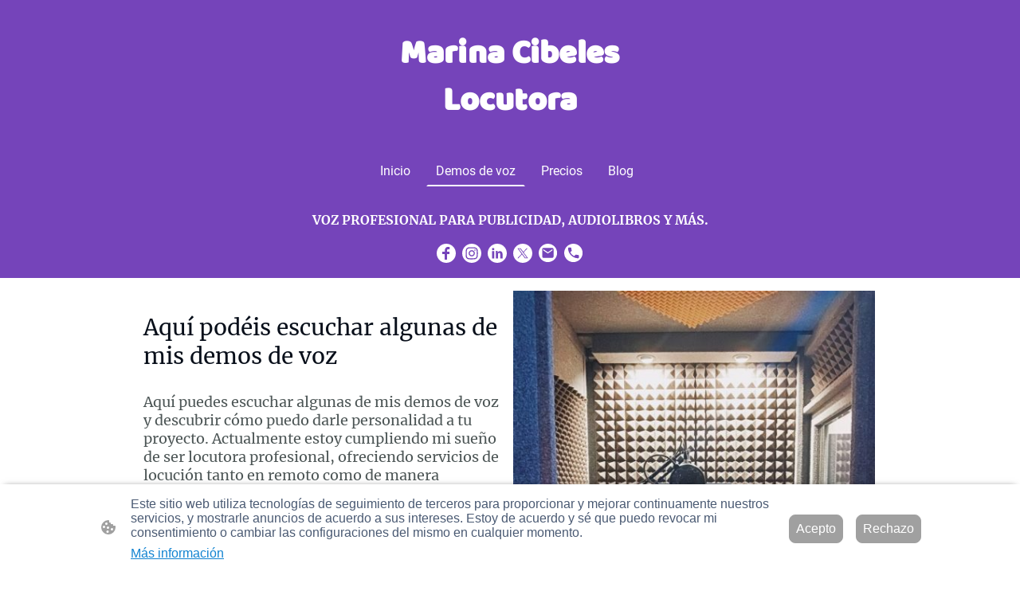

--- FILE ---
content_type: text/html; charset=UTF-8
request_url: https://www.marinacibeles.com/demos-de-voz/
body_size: 31063
content:
<!DOCTYPE html PUBLIC "-//W3C//DTD XHTML 1.1//EN"
   "http://www.w3.org/TR/xhtml11/DTD/xhtml11.dtd">
<html lang="es">
<head>
	<meta charset="UTF-8" />
	<meta name="viewport" content="width=device-width, initial-scale=1" />
	<link rel="profile" href="https://gmpg.org/xfn/11" />
	<title>Demos de voz</title>
<meta name='robots' content='max-image-preview:large' />
	<style>img:is([sizes="auto" i], [sizes^="auto," i]) { contain-intrinsic-size: 3000px 1500px }</style>
	<link rel="alternate" type="application/rss+xml" title=" &raquo; Feed" href="https://www.marinacibeles.com/feed/" />
<link rel="alternate" type="application/rss+xml" title=" &raquo; Feed de los comentarios" href="https://www.marinacibeles.com/comments/feed/" />
<script type="text/javascript">
/* <![CDATA[ */
window._wpemojiSettings = {"baseUrl":"https:\/\/s.w.org\/images\/core\/emoji\/15.0.3\/72x72\/","ext":".png","svgUrl":"https:\/\/s.w.org\/images\/core\/emoji\/15.0.3\/svg\/","svgExt":".svg","source":{"concatemoji":"https:\/\/www.marinacibeles.com\/wp-includes\/js\/wp-emoji-release.min.js?ver=6.7.2"}};
/*! This file is auto-generated */
!function(i,n){var o,s,e;function c(e){try{var t={supportTests:e,timestamp:(new Date).valueOf()};sessionStorage.setItem(o,JSON.stringify(t))}catch(e){}}function p(e,t,n){e.clearRect(0,0,e.canvas.width,e.canvas.height),e.fillText(t,0,0);var t=new Uint32Array(e.getImageData(0,0,e.canvas.width,e.canvas.height).data),r=(e.clearRect(0,0,e.canvas.width,e.canvas.height),e.fillText(n,0,0),new Uint32Array(e.getImageData(0,0,e.canvas.width,e.canvas.height).data));return t.every(function(e,t){return e===r[t]})}function u(e,t,n){switch(t){case"flag":return n(e,"\ud83c\udff3\ufe0f\u200d\u26a7\ufe0f","\ud83c\udff3\ufe0f\u200b\u26a7\ufe0f")?!1:!n(e,"\ud83c\uddfa\ud83c\uddf3","\ud83c\uddfa\u200b\ud83c\uddf3")&&!n(e,"\ud83c\udff4\udb40\udc67\udb40\udc62\udb40\udc65\udb40\udc6e\udb40\udc67\udb40\udc7f","\ud83c\udff4\u200b\udb40\udc67\u200b\udb40\udc62\u200b\udb40\udc65\u200b\udb40\udc6e\u200b\udb40\udc67\u200b\udb40\udc7f");case"emoji":return!n(e,"\ud83d\udc26\u200d\u2b1b","\ud83d\udc26\u200b\u2b1b")}return!1}function f(e,t,n){var r="undefined"!=typeof WorkerGlobalScope&&self instanceof WorkerGlobalScope?new OffscreenCanvas(300,150):i.createElement("canvas"),a=r.getContext("2d",{willReadFrequently:!0}),o=(a.textBaseline="top",a.font="600 32px Arial",{});return e.forEach(function(e){o[e]=t(a,e,n)}),o}function t(e){var t=i.createElement("script");t.src=e,t.defer=!0,i.head.appendChild(t)}"undefined"!=typeof Promise&&(o="wpEmojiSettingsSupports",s=["flag","emoji"],n.supports={everything:!0,everythingExceptFlag:!0},e=new Promise(function(e){i.addEventListener("DOMContentLoaded",e,{once:!0})}),new Promise(function(t){var n=function(){try{var e=JSON.parse(sessionStorage.getItem(o));if("object"==typeof e&&"number"==typeof e.timestamp&&(new Date).valueOf()<e.timestamp+604800&&"object"==typeof e.supportTests)return e.supportTests}catch(e){}return null}();if(!n){if("undefined"!=typeof Worker&&"undefined"!=typeof OffscreenCanvas&&"undefined"!=typeof URL&&URL.createObjectURL&&"undefined"!=typeof Blob)try{var e="postMessage("+f.toString()+"("+[JSON.stringify(s),u.toString(),p.toString()].join(",")+"));",r=new Blob([e],{type:"text/javascript"}),a=new Worker(URL.createObjectURL(r),{name:"wpTestEmojiSupports"});return void(a.onmessage=function(e){c(n=e.data),a.terminate(),t(n)})}catch(e){}c(n=f(s,u,p))}t(n)}).then(function(e){for(var t in e)n.supports[t]=e[t],n.supports.everything=n.supports.everything&&n.supports[t],"flag"!==t&&(n.supports.everythingExceptFlag=n.supports.everythingExceptFlag&&n.supports[t]);n.supports.everythingExceptFlag=n.supports.everythingExceptFlag&&!n.supports.flag,n.DOMReady=!1,n.readyCallback=function(){n.DOMReady=!0}}).then(function(){return e}).then(function(){var e;n.supports.everything||(n.readyCallback(),(e=n.source||{}).concatemoji?t(e.concatemoji):e.wpemoji&&e.twemoji&&(t(e.twemoji),t(e.wpemoji)))}))}((window,document),window._wpemojiSettings);
/* ]]> */
</script>
<style id='wp-emoji-styles-inline-css' type='text/css'>

	img.wp-smiley, img.emoji {
		display: inline !important;
		border: none !important;
		box-shadow: none !important;
		height: 1em !important;
		width: 1em !important;
		margin: 0 0.07em !important;
		vertical-align: -0.1em !important;
		background: none !important;
		padding: 0 !important;
	}
</style>
<link rel='stylesheet' id='wp-block-library-css' href='https://www.marinacibeles.com/wp-content/plugins/gutenberg/build/block-library/style.css?ver=20.7.0' type='text/css' media='all' />
<style id='classic-theme-styles-inline-css' type='text/css'>
/*! This file is auto-generated */
.wp-block-button__link{color:#fff;background-color:#32373c;border-radius:9999px;box-shadow:none;text-decoration:none;padding:calc(.667em + 2px) calc(1.333em + 2px);font-size:1.125em}.wp-block-file__button{background:#32373c;color:#fff;text-decoration:none}
</style>
<link rel='stylesheet' id='go-x-post-editor-css' href='https://www.marinacibeles.com/wp-content/plugins/go-x-post-editor/src/index-fe.css?ver=1768304481' type='text/css' media='all' />
<link rel='stylesheet' id='gox-style-0-css' href='https://www.marinacibeles.com/wp-content/uploads/go-x/style.css?ver=1.0.6+5a85cd3ed4' type='text/css' media='all' />
<style id='global-styles-inline-css' type='text/css'>
:root{--wp--preset--aspect-ratio--square: 1;--wp--preset--aspect-ratio--4-3: 4/3;--wp--preset--aspect-ratio--3-4: 3/4;--wp--preset--aspect-ratio--3-2: 3/2;--wp--preset--aspect-ratio--2-3: 2/3;--wp--preset--aspect-ratio--16-9: 16/9;--wp--preset--aspect-ratio--9-16: 9/16;--wp--preset--color--black: #000000;--wp--preset--color--cyan-bluish-gray: #abb8c3;--wp--preset--color--white: #ffffff;--wp--preset--color--pale-pink: #f78da7;--wp--preset--color--vivid-red: #cf2e2e;--wp--preset--color--luminous-vivid-orange: #ff6900;--wp--preset--color--luminous-vivid-amber: #fcb900;--wp--preset--color--light-green-cyan: #7bdcb5;--wp--preset--color--vivid-green-cyan: #00d084;--wp--preset--color--pale-cyan-blue: #8ed1fc;--wp--preset--color--vivid-cyan-blue: #0693e3;--wp--preset--color--vivid-purple: #9b51e0;--wp--preset--gradient--vivid-cyan-blue-to-vivid-purple: linear-gradient(135deg,rgba(6,147,227,1) 0%,rgb(155,81,224) 100%);--wp--preset--gradient--light-green-cyan-to-vivid-green-cyan: linear-gradient(135deg,rgb(122,220,180) 0%,rgb(0,208,130) 100%);--wp--preset--gradient--luminous-vivid-amber-to-luminous-vivid-orange: linear-gradient(135deg,rgba(252,185,0,1) 0%,rgba(255,105,0,1) 100%);--wp--preset--gradient--luminous-vivid-orange-to-vivid-red: linear-gradient(135deg,rgba(255,105,0,1) 0%,rgb(207,46,46) 100%);--wp--preset--gradient--very-light-gray-to-cyan-bluish-gray: linear-gradient(135deg,rgb(238,238,238) 0%,rgb(169,184,195) 100%);--wp--preset--gradient--cool-to-warm-spectrum: linear-gradient(135deg,rgb(74,234,220) 0%,rgb(151,120,209) 20%,rgb(207,42,186) 40%,rgb(238,44,130) 60%,rgb(251,105,98) 80%,rgb(254,248,76) 100%);--wp--preset--gradient--blush-light-purple: linear-gradient(135deg,rgb(255,206,236) 0%,rgb(152,150,240) 100%);--wp--preset--gradient--blush-bordeaux: linear-gradient(135deg,rgb(254,205,165) 0%,rgb(254,45,45) 50%,rgb(107,0,62) 100%);--wp--preset--gradient--luminous-dusk: linear-gradient(135deg,rgb(255,203,112) 0%,rgb(199,81,192) 50%,rgb(65,88,208) 100%);--wp--preset--gradient--pale-ocean: linear-gradient(135deg,rgb(255,245,203) 0%,rgb(182,227,212) 50%,rgb(51,167,181) 100%);--wp--preset--gradient--electric-grass: linear-gradient(135deg,rgb(202,248,128) 0%,rgb(113,206,126) 100%);--wp--preset--gradient--midnight: linear-gradient(135deg,rgb(2,3,129) 0%,rgb(40,116,252) 100%);--wp--preset--font-size--small: 13px;--wp--preset--font-size--medium: 20px;--wp--preset--font-size--large: 36px;--wp--preset--font-size--x-large: 42px;--wp--preset--spacing--20: 0.44rem;--wp--preset--spacing--30: 0.67rem;--wp--preset--spacing--40: 1rem;--wp--preset--spacing--50: 1.5rem;--wp--preset--spacing--60: 2.25rem;--wp--preset--spacing--70: 3.38rem;--wp--preset--spacing--80: 5.06rem;--wp--preset--shadow--natural: 6px 6px 9px rgba(0, 0, 0, 0.2);--wp--preset--shadow--deep: 12px 12px 50px rgba(0, 0, 0, 0.4);--wp--preset--shadow--sharp: 6px 6px 0px rgba(0, 0, 0, 0.2);--wp--preset--shadow--outlined: 6px 6px 0px -3px rgba(255, 255, 255, 1), 6px 6px rgba(0, 0, 0, 1);--wp--preset--shadow--crisp: 6px 6px 0px rgba(0, 0, 0, 1);}:where(.is-layout-flex){gap: 0.5em;}:where(.is-layout-grid){gap: 0.5em;}body .is-layout-flex{display: flex;}.is-layout-flex{flex-wrap: wrap;align-items: center;}.is-layout-flex > :is(*, div){margin: 0;}body .is-layout-grid{display: grid;}.is-layout-grid > :is(*, div){margin: 0;}:where(.wp-block-columns.is-layout-flex){gap: 2em;}:where(.wp-block-columns.is-layout-grid){gap: 2em;}:where(.wp-block-post-template.is-layout-flex){gap: 1.25em;}:where(.wp-block-post-template.is-layout-grid){gap: 1.25em;}.has-black-color{color: var(--wp--preset--color--black) !important;}.has-cyan-bluish-gray-color{color: var(--wp--preset--color--cyan-bluish-gray) !important;}.has-white-color{color: var(--wp--preset--color--white) !important;}.has-pale-pink-color{color: var(--wp--preset--color--pale-pink) !important;}.has-vivid-red-color{color: var(--wp--preset--color--vivid-red) !important;}.has-luminous-vivid-orange-color{color: var(--wp--preset--color--luminous-vivid-orange) !important;}.has-luminous-vivid-amber-color{color: var(--wp--preset--color--luminous-vivid-amber) !important;}.has-light-green-cyan-color{color: var(--wp--preset--color--light-green-cyan) !important;}.has-vivid-green-cyan-color{color: var(--wp--preset--color--vivid-green-cyan) !important;}.has-pale-cyan-blue-color{color: var(--wp--preset--color--pale-cyan-blue) !important;}.has-vivid-cyan-blue-color{color: var(--wp--preset--color--vivid-cyan-blue) !important;}.has-vivid-purple-color{color: var(--wp--preset--color--vivid-purple) !important;}.has-black-background-color{background-color: var(--wp--preset--color--black) !important;}.has-cyan-bluish-gray-background-color{background-color: var(--wp--preset--color--cyan-bluish-gray) !important;}.has-white-background-color{background-color: var(--wp--preset--color--white) !important;}.has-pale-pink-background-color{background-color: var(--wp--preset--color--pale-pink) !important;}.has-vivid-red-background-color{background-color: var(--wp--preset--color--vivid-red) !important;}.has-luminous-vivid-orange-background-color{background-color: var(--wp--preset--color--luminous-vivid-orange) !important;}.has-luminous-vivid-amber-background-color{background-color: var(--wp--preset--color--luminous-vivid-amber) !important;}.has-light-green-cyan-background-color{background-color: var(--wp--preset--color--light-green-cyan) !important;}.has-vivid-green-cyan-background-color{background-color: var(--wp--preset--color--vivid-green-cyan) !important;}.has-pale-cyan-blue-background-color{background-color: var(--wp--preset--color--pale-cyan-blue) !important;}.has-vivid-cyan-blue-background-color{background-color: var(--wp--preset--color--vivid-cyan-blue) !important;}.has-vivid-purple-background-color{background-color: var(--wp--preset--color--vivid-purple) !important;}.has-black-border-color{border-color: var(--wp--preset--color--black) !important;}.has-cyan-bluish-gray-border-color{border-color: var(--wp--preset--color--cyan-bluish-gray) !important;}.has-white-border-color{border-color: var(--wp--preset--color--white) !important;}.has-pale-pink-border-color{border-color: var(--wp--preset--color--pale-pink) !important;}.has-vivid-red-border-color{border-color: var(--wp--preset--color--vivid-red) !important;}.has-luminous-vivid-orange-border-color{border-color: var(--wp--preset--color--luminous-vivid-orange) !important;}.has-luminous-vivid-amber-border-color{border-color: var(--wp--preset--color--luminous-vivid-amber) !important;}.has-light-green-cyan-border-color{border-color: var(--wp--preset--color--light-green-cyan) !important;}.has-vivid-green-cyan-border-color{border-color: var(--wp--preset--color--vivid-green-cyan) !important;}.has-pale-cyan-blue-border-color{border-color: var(--wp--preset--color--pale-cyan-blue) !important;}.has-vivid-cyan-blue-border-color{border-color: var(--wp--preset--color--vivid-cyan-blue) !important;}.has-vivid-purple-border-color{border-color: var(--wp--preset--color--vivid-purple) !important;}.has-vivid-cyan-blue-to-vivid-purple-gradient-background{background: var(--wp--preset--gradient--vivid-cyan-blue-to-vivid-purple) !important;}.has-light-green-cyan-to-vivid-green-cyan-gradient-background{background: var(--wp--preset--gradient--light-green-cyan-to-vivid-green-cyan) !important;}.has-luminous-vivid-amber-to-luminous-vivid-orange-gradient-background{background: var(--wp--preset--gradient--luminous-vivid-amber-to-luminous-vivid-orange) !important;}.has-luminous-vivid-orange-to-vivid-red-gradient-background{background: var(--wp--preset--gradient--luminous-vivid-orange-to-vivid-red) !important;}.has-very-light-gray-to-cyan-bluish-gray-gradient-background{background: var(--wp--preset--gradient--very-light-gray-to-cyan-bluish-gray) !important;}.has-cool-to-warm-spectrum-gradient-background{background: var(--wp--preset--gradient--cool-to-warm-spectrum) !important;}.has-blush-light-purple-gradient-background{background: var(--wp--preset--gradient--blush-light-purple) !important;}.has-blush-bordeaux-gradient-background{background: var(--wp--preset--gradient--blush-bordeaux) !important;}.has-luminous-dusk-gradient-background{background: var(--wp--preset--gradient--luminous-dusk) !important;}.has-pale-ocean-gradient-background{background: var(--wp--preset--gradient--pale-ocean) !important;}.has-electric-grass-gradient-background{background: var(--wp--preset--gradient--electric-grass) !important;}.has-midnight-gradient-background{background: var(--wp--preset--gradient--midnight) !important;}.has-small-font-size{font-size: var(--wp--preset--font-size--small) !important;}.has-medium-font-size{font-size: var(--wp--preset--font-size--medium) !important;}.has-large-font-size{font-size: var(--wp--preset--font-size--large) !important;}.has-x-large-font-size{font-size: var(--wp--preset--font-size--x-large) !important;}
:where(.wp-block-columns.is-layout-flex){gap: 2em;}:where(.wp-block-columns.is-layout-grid){gap: 2em;}
:root :where(.wp-block-pullquote){font-size: 1.5em;line-height: 1.6;}
:where(.wp-block-post-template.is-layout-flex){gap: 1.25em;}:where(.wp-block-post-template.is-layout-grid){gap: 1.25em;}
</style>
<script type="text/javascript" src="https://www.marinacibeles.com/wp-content/plugins/gutenberg/build/hooks/index.min.js?ver=84e753e2b66eb7028d38" id="wp-hooks-js"></script>
<script type="text/javascript" src="https://www.marinacibeles.com/wp-content/plugins/gutenberg/build/i18n/index.min.js?ver=bd5a2533e717a1043151" id="wp-i18n-js"></script>
<script type="text/javascript" id="wp-i18n-js-after">
/* <![CDATA[ */
wp.i18n.setLocaleData( { 'text direction\u0004ltr': [ 'ltr' ] } );
/* ]]> */
</script>
<link rel="https://api.w.org/" href="https://www.marinacibeles.com/wp-json/" /><link rel="alternate" title="JSON" type="application/json" href="https://www.marinacibeles.com/wp-json/wp/v2/pages/1025" /><link rel="EditURI" type="application/rsd+xml" title="RSD" href="https://www.marinacibeles.com/xmlrpc.php?rsd" />
<meta name="generator" content="MyWebsite NOW" />
<link rel="canonical" href="https://www.marinacibeles.com/demos-de-voz/" />
<link rel='shortlink' href='https://www.marinacibeles.com/?p=1025' />
<link rel="alternate" title="oEmbed (JSON)" type="application/json+oembed" href="https://www.marinacibeles.com/wp-json/oembed/1.0/embed?url=https%3A%2F%2Fwww.marinacibeles.com%2Fdemos-de-voz%2F" />
<link rel="alternate" title="oEmbed (XML)" type="text/xml+oembed" href="https://www.marinacibeles.com/wp-json/oembed/1.0/embed?url=https%3A%2F%2Fwww.marinacibeles.com%2Fdemos-de-voz%2F&#038;format=xml" />
				<script>
					window.goxwpDeployment=true;
				</script>
	<script type="application/ld+json">
                    {"@context":"https://schema.org","@type":"LocalBusiness","address":{"@type":"PostalAddress","addressLocality":"Ponferrada","streetAddress":"Avda. Huertas del Sacramento 17","addressRegion":"León"},"telephone":"34 635063126","url":"https://marinacibeles.com","name":"Marina Cibeles Locutora","sameAs":[],"email":"marina.martinez.13@gmail.com","founder":"Marina Cibeles Martínez Bello"}
                </script><meta  name="description" content="Escucha Mis Demos de Voz y Dale Vida a Tu Proyecto"/><link rel="shortcut icon" href="/wp-content/uploads/go-x/u/e3567279-30c6-44f3-b02f-4c342d95aa49/w16,h16,rtfit,bg,el1,ex1,fico/image.ico?v=1759831147956" type="image/x-icon" /><link rel="icon" href="/wp-content/uploads/go-x/u/e3567279-30c6-44f3-b02f-4c342d95aa49/w16,h16,rtfit,bg,el1,ex1,fico/image.ico?v=1759831147956" type="image/x-icon" /><link rel="apple-touch-icon" sizes="180x180" href="/wp-content/uploads/go-x/u/e3567279-30c6-44f3-b02f-4c342d95aa49/w180,h180,rtfit,bgdde1e5,el1,ex1,fpng/image.png?v=1759831147956" type="image/png" /><link rel="icon" type="image/png" sizes="32x32" href="/wp-content/uploads/go-x/u/e3567279-30c6-44f3-b02f-4c342d95aa49/w32,h32,rtfit,bg,el1,ex1,fpng/image.png?v=1759831147956" type="image/png" /><link rel="icon" type="image/png" sizes="192x192" href="/wp-content/uploads/go-x/u/e3567279-30c6-44f3-b02f-4c342d95aa49/w192,h192,rtfit,bg,el1,ex1,fpng/image.png?v=1759831147956" type="image/png" /><link rel="icon" type="image/png" sizes="16x16" href="/wp-content/uploads/go-x/u/e3567279-30c6-44f3-b02f-4c342d95aa49/w16,h16,rtfit,bg,el1,ex1,fpng/image.png?v=1759831147956" type="image/png" />		<style type="text/css" id="wp-custom-css">
			@font-face{src:url(/wp-content/themes/gox/public/fonts/Raleway-latin_latin-ext-100.eot);src:local("Raleway Thin"),local("Raleway-Thin");src:url(/wp-content/themes/gox/public/fonts/Raleway-latin_latin-ext-100.eot?#iefix) format("embedded-opentype");src:url(/wp-content/themes/gox/public/fonts/Raleway-latin_latin-ext-100.woff2) format("woff2");src:url(/wp-content/themes/gox/public/fonts/Raleway-latin_latin-ext-100.woff) format("woff");src:url(/wp-content/themes/gox/public/fonts/Raleway-latin_latin-ext-100.ttf) format("truetype");src:url(/wp-content/themes/gox/public/fonts/Raleway-latin_latin-ext-100.svg#Raleway) format("svg");font-family:Raleway;font-style:normal;font-weight:100;src:url(/wp-content/themes/gox/public/fonts/Raleway-latin_latin-ext-100.woff) format("woff")}@font-face{src:url(/wp-content/themes/gox/public/fonts/Raleway-latin_latin-ext-100italic.eot);src:local("Raleway ThinItalic"),local("Raleway-ThinItalic");src:url(/wp-content/themes/gox/public/fonts/Raleway-latin_latin-ext-100italic.eot?#iefix) format("embedded-opentype");src:url(/wp-content/themes/gox/public/fonts/Raleway-latin_latin-ext-100italic.woff2) format("woff2");src:url(/wp-content/themes/gox/public/fonts/Raleway-latin_latin-ext-100italic.woff) format("woff");src:url(/wp-content/themes/gox/public/fonts/Raleway-latin_latin-ext-100italic.ttf) format("truetype");src:url(/wp-content/themes/gox/public/fonts/Raleway-latin_latin-ext-100italic.svg#Raleway) format("svg");font-family:Raleway;font-style:italic;font-weight:100;src:url(/wp-content/themes/gox/public/fonts/Raleway-latin_latin-ext-100italic.woff) format("woff")}@font-face{src:url(/wp-content/themes/gox/public/fonts/Raleway-latin_latin-ext-200.eot);src:local("Raleway ExtraLight"),local("Raleway-ExtraLight");src:url(/wp-content/themes/gox/public/fonts/Raleway-latin_latin-ext-200.eot?#iefix) format("embedded-opentype");src:url(/wp-content/themes/gox/public/fonts/Raleway-latin_latin-ext-200.woff2) format("woff2");src:url(/wp-content/themes/gox/public/fonts/Raleway-latin_latin-ext-200.woff) format("woff");src:url(/wp-content/themes/gox/public/fonts/Raleway-latin_latin-ext-200.ttf) format("truetype");src:url(/wp-content/themes/gox/public/fonts/Raleway-latin_latin-ext-200.svg#Raleway) format("svg");font-family:Raleway;font-style:normal;font-weight:200;src:url(/wp-content/themes/gox/public/fonts/Raleway-latin_latin-ext-200.woff) format("woff")}@font-face{src:url(/wp-content/themes/gox/public/fonts/Raleway-latin_latin-ext-200italic.eot);src:local("Raleway ExtraLightItalic"),local("Raleway-ExtraLightItalic");src:url(/wp-content/themes/gox/public/fonts/Raleway-latin_latin-ext-200italic.eot?#iefix) format("embedded-opentype");src:url(/wp-content/themes/gox/public/fonts/Raleway-latin_latin-ext-200italic.woff2) format("woff2");src:url(/wp-content/themes/gox/public/fonts/Raleway-latin_latin-ext-200italic.woff) format("woff");src:url(/wp-content/themes/gox/public/fonts/Raleway-latin_latin-ext-200italic.ttf) format("truetype");src:url(/wp-content/themes/gox/public/fonts/Raleway-latin_latin-ext-200italic.svg#Raleway) format("svg");font-family:Raleway;font-style:italic;font-weight:200;src:url(/wp-content/themes/gox/public/fonts/Raleway-latin_latin-ext-200italic.woff) format("woff")}@font-face{src:url(/wp-content/themes/gox/public/fonts/Raleway-latin_latin-ext-300.eot);src:local("Raleway Light"),local("Raleway-Light");src:url(/wp-content/themes/gox/public/fonts/Raleway-latin_latin-ext-300.eot?#iefix) format("embedded-opentype");src:url(/wp-content/themes/gox/public/fonts/Raleway-latin_latin-ext-300.woff2) format("woff2");src:url(/wp-content/themes/gox/public/fonts/Raleway-latin_latin-ext-300.woff) format("woff");src:url(/wp-content/themes/gox/public/fonts/Raleway-latin_latin-ext-300.ttf) format("truetype");src:url(/wp-content/themes/gox/public/fonts/Raleway-latin_latin-ext-300.svg#Raleway) format("svg");font-family:Raleway;font-style:normal;font-weight:300;src:url(/wp-content/themes/gox/public/fonts/Raleway-latin_latin-ext-300.woff) format("woff")}@font-face{src:url(/wp-content/themes/gox/public/fonts/Raleway-latin_latin-ext-300italic.eot);src:local("Raleway LightItalic"),local("Raleway-LightItalic");src:url(/wp-content/themes/gox/public/fonts/Raleway-latin_latin-ext-300italic.eot?#iefix) format("embedded-opentype");src:url(/wp-content/themes/gox/public/fonts/Raleway-latin_latin-ext-300italic.woff2) format("woff2");src:url(/wp-content/themes/gox/public/fonts/Raleway-latin_latin-ext-300italic.woff) format("woff");src:url(/wp-content/themes/gox/public/fonts/Raleway-latin_latin-ext-300italic.ttf) format("truetype");src:url(/wp-content/themes/gox/public/fonts/Raleway-latin_latin-ext-300italic.svg#Raleway) format("svg");font-family:Raleway;font-style:italic;font-weight:300;src:url(/wp-content/themes/gox/public/fonts/Raleway-latin_latin-ext-300italic.woff) format("woff")}@font-face{src:url(/wp-content/themes/gox/public/fonts/Raleway-latin_latin-ext-regular.eot);src:local("Raleway Regular"),local("Raleway-Regular");src:url(/wp-content/themes/gox/public/fonts/Raleway-latin_latin-ext-regular.eot?#iefix) format("embedded-opentype");src:url(/wp-content/themes/gox/public/fonts/Raleway-latin_latin-ext-regular.woff2) format("woff2");src:url(/wp-content/themes/gox/public/fonts/Raleway-latin_latin-ext-regular.woff) format("woff");src:url(/wp-content/themes/gox/public/fonts/Raleway-latin_latin-ext-regular.ttf) format("truetype");src:url(/wp-content/themes/gox/public/fonts/Raleway-latin_latin-ext-regular.svg#Raleway) format("svg");font-family:Raleway;font-style:normal;font-weight:400;src:url(/wp-content/themes/gox/public/fonts/Raleway-latin_latin-ext-regular.woff) format("woff")}@font-face{src:url(/wp-content/themes/gox/public/fonts/Raleway-latin_latin-ext-italic.eot);src:local("Raleway Italic"),local("Raleway-Italic");src:url(/wp-content/themes/gox/public/fonts/Raleway-latin_latin-ext-italic.eot?#iefix) format("embedded-opentype");src:url(/wp-content/themes/gox/public/fonts/Raleway-latin_latin-ext-italic.woff2) format("woff2");src:url(/wp-content/themes/gox/public/fonts/Raleway-latin_latin-ext-italic.woff) format("woff");src:url(/wp-content/themes/gox/public/fonts/Raleway-latin_latin-ext-italic.ttf) format("truetype");src:url(/wp-content/themes/gox/public/fonts/Raleway-latin_latin-ext-italic.svg#Raleway) format("svg");font-family:Raleway;font-style:italic;font-weight:400;src:url(/wp-content/themes/gox/public/fonts/Raleway-latin_latin-ext-italic.woff) format("woff")}@font-face{src:url(/wp-content/themes/gox/public/fonts/Raleway-latin_latin-ext-500.eot);src:local("Raleway Medium"),local("Raleway-Medium");src:url(/wp-content/themes/gox/public/fonts/Raleway-latin_latin-ext-500.eot?#iefix) format("embedded-opentype");src:url(/wp-content/themes/gox/public/fonts/Raleway-latin_latin-ext-500.woff2) format("woff2");src:url(/wp-content/themes/gox/public/fonts/Raleway-latin_latin-ext-500.woff) format("woff");src:url(/wp-content/themes/gox/public/fonts/Raleway-latin_latin-ext-500.ttf) format("truetype");src:url(/wp-content/themes/gox/public/fonts/Raleway-latin_latin-ext-500.svg#Raleway) format("svg");font-family:Raleway;font-style:normal;font-weight:500;src:url(/wp-content/themes/gox/public/fonts/Raleway-latin_latin-ext-500.woff) format("woff")}@font-face{src:url(/wp-content/themes/gox/public/fonts/Raleway-latin_latin-ext-500italic.eot);src:local("Raleway MediumItalic"),local("Raleway-MediumItalic");src:url(/wp-content/themes/gox/public/fonts/Raleway-latin_latin-ext-500italic.eot?#iefix) format("embedded-opentype");src:url(/wp-content/themes/gox/public/fonts/Raleway-latin_latin-ext-500italic.woff2) format("woff2");src:url(/wp-content/themes/gox/public/fonts/Raleway-latin_latin-ext-500italic.woff) format("woff");src:url(/wp-content/themes/gox/public/fonts/Raleway-latin_latin-ext-500italic.ttf) format("truetype");src:url(/wp-content/themes/gox/public/fonts/Raleway-latin_latin-ext-500italic.svg#Raleway) format("svg");font-family:Raleway;font-style:italic;font-weight:500;src:url(/wp-content/themes/gox/public/fonts/Raleway-latin_latin-ext-500italic.woff) format("woff")}@font-face{src:url(/wp-content/themes/gox/public/fonts/Raleway-latin_latin-ext-600.eot);src:local("Raleway SemiBold"),local("Raleway-SemiBold");src:url(/wp-content/themes/gox/public/fonts/Raleway-latin_latin-ext-600.eot?#iefix) format("embedded-opentype");src:url(/wp-content/themes/gox/public/fonts/Raleway-latin_latin-ext-600.woff2) format("woff2");src:url(/wp-content/themes/gox/public/fonts/Raleway-latin_latin-ext-600.woff) format("woff");src:url(/wp-content/themes/gox/public/fonts/Raleway-latin_latin-ext-600.ttf) format("truetype");src:url(/wp-content/themes/gox/public/fonts/Raleway-latin_latin-ext-600.svg#Raleway) format("svg");font-family:Raleway;font-style:normal;font-weight:600;src:url(/wp-content/themes/gox/public/fonts/Raleway-latin_latin-ext-600.woff) format("woff")}@font-face{src:url(/wp-content/themes/gox/public/fonts/Raleway-latin_latin-ext-600italic.eot);src:local("Raleway SemiBoldItalic"),local("Raleway-SemiBoldItalic");src:url(/wp-content/themes/gox/public/fonts/Raleway-latin_latin-ext-600italic.eot?#iefix) format("embedded-opentype");src:url(/wp-content/themes/gox/public/fonts/Raleway-latin_latin-ext-600italic.woff2) format("woff2");src:url(/wp-content/themes/gox/public/fonts/Raleway-latin_latin-ext-600italic.woff) format("woff");src:url(/wp-content/themes/gox/public/fonts/Raleway-latin_latin-ext-600italic.ttf) format("truetype");src:url(/wp-content/themes/gox/public/fonts/Raleway-latin_latin-ext-600italic.svg#Raleway) format("svg");font-family:Raleway;font-style:italic;font-weight:600;src:url(/wp-content/themes/gox/public/fonts/Raleway-latin_latin-ext-600italic.woff) format("woff")}@font-face{src:url(/wp-content/themes/gox/public/fonts/Raleway-latin_latin-ext-700.eot);src:local("Raleway Bold"),local("Raleway-Bold");src:url(/wp-content/themes/gox/public/fonts/Raleway-latin_latin-ext-700.eot?#iefix) format("embedded-opentype");src:url(/wp-content/themes/gox/public/fonts/Raleway-latin_latin-ext-700.woff2) format("woff2");src:url(/wp-content/themes/gox/public/fonts/Raleway-latin_latin-ext-700.woff) format("woff");src:url(/wp-content/themes/gox/public/fonts/Raleway-latin_latin-ext-700.ttf) format("truetype");src:url(/wp-content/themes/gox/public/fonts/Raleway-latin_latin-ext-700.svg#Raleway) format("svg");font-family:Raleway;font-style:normal;font-weight:700;src:url(/wp-content/themes/gox/public/fonts/Raleway-latin_latin-ext-700.woff) format("woff")}@font-face{src:url(/wp-content/themes/gox/public/fonts/Raleway-latin_latin-ext-700italic.eot);src:local("Raleway BoldItalic"),local("Raleway-BoldItalic");src:url(/wp-content/themes/gox/public/fonts/Raleway-latin_latin-ext-700italic.eot?#iefix) format("embedded-opentype");src:url(/wp-content/themes/gox/public/fonts/Raleway-latin_latin-ext-700italic.woff2) format("woff2");src:url(/wp-content/themes/gox/public/fonts/Raleway-latin_latin-ext-700italic.woff) format("woff");src:url(/wp-content/themes/gox/public/fonts/Raleway-latin_latin-ext-700italic.ttf) format("truetype");src:url(/wp-content/themes/gox/public/fonts/Raleway-latin_latin-ext-700italic.svg#Raleway) format("svg");font-family:Raleway;font-style:italic;font-weight:700;src:url(/wp-content/themes/gox/public/fonts/Raleway-latin_latin-ext-700italic.woff) format("woff")}@font-face{src:url(/wp-content/themes/gox/public/fonts/Raleway-latin_latin-ext-800.eot);src:local("Raleway ExtraBold"),local("Raleway-ExtraBold");src:url(/wp-content/themes/gox/public/fonts/Raleway-latin_latin-ext-800.eot?#iefix) format("embedded-opentype");src:url(/wp-content/themes/gox/public/fonts/Raleway-latin_latin-ext-800.woff2) format("woff2");src:url(/wp-content/themes/gox/public/fonts/Raleway-latin_latin-ext-800.woff) format("woff");src:url(/wp-content/themes/gox/public/fonts/Raleway-latin_latin-ext-800.ttf) format("truetype");src:url(/wp-content/themes/gox/public/fonts/Raleway-latin_latin-ext-800.svg#Raleway) format("svg");font-family:Raleway;font-style:normal;font-weight:800;src:url(/wp-content/themes/gox/public/fonts/Raleway-latin_latin-ext-800.woff) format("woff")}@font-face{src:url(/wp-content/themes/gox/public/fonts/Raleway-latin_latin-ext-800italic.eot);src:local("Raleway ExtraBoldItalic"),local("Raleway-ExtraBoldItalic");src:url(/wp-content/themes/gox/public/fonts/Raleway-latin_latin-ext-800italic.eot?#iefix) format("embedded-opentype");src:url(/wp-content/themes/gox/public/fonts/Raleway-latin_latin-ext-800italic.woff2) format("woff2");src:url(/wp-content/themes/gox/public/fonts/Raleway-latin_latin-ext-800italic.woff) format("woff");src:url(/wp-content/themes/gox/public/fonts/Raleway-latin_latin-ext-800italic.ttf) format("truetype");src:url(/wp-content/themes/gox/public/fonts/Raleway-latin_latin-ext-800italic.svg#Raleway) format("svg");font-family:Raleway;font-style:italic;font-weight:800;src:url(/wp-content/themes/gox/public/fonts/Raleway-latin_latin-ext-800italic.woff) format("woff")}@font-face{src:url(/wp-content/themes/gox/public/fonts/Raleway-latin_latin-ext-900.eot);src:local("Raleway Black"),local("Raleway-Black");src:url(/wp-content/themes/gox/public/fonts/Raleway-latin_latin-ext-900.eot?#iefix) format("embedded-opentype");src:url(/wp-content/themes/gox/public/fonts/Raleway-latin_latin-ext-900.woff2) format("woff2");src:url(/wp-content/themes/gox/public/fonts/Raleway-latin_latin-ext-900.woff) format("woff");src:url(/wp-content/themes/gox/public/fonts/Raleway-latin_latin-ext-900.ttf) format("truetype");src:url(/wp-content/themes/gox/public/fonts/Raleway-latin_latin-ext-900.svg#Raleway) format("svg");font-family:Raleway;font-style:normal;font-weight:900;src:url(/wp-content/themes/gox/public/fonts/Raleway-latin_latin-ext-900.woff) format("woff")}@font-face{src:url(/wp-content/themes/gox/public/fonts/Raleway-latin_latin-ext-900italic.eot);src:local("Raleway BlackItalic"),local("Raleway-BlackItalic");src:url(/wp-content/themes/gox/public/fonts/Raleway-latin_latin-ext-900italic.eot?#iefix) format("embedded-opentype");src:url(/wp-content/themes/gox/public/fonts/Raleway-latin_latin-ext-900italic.woff2) format("woff2");src:url(/wp-content/themes/gox/public/fonts/Raleway-latin_latin-ext-900italic.woff) format("woff");src:url(/wp-content/themes/gox/public/fonts/Raleway-latin_latin-ext-900italic.ttf) format("truetype");src:url(/wp-content/themes/gox/public/fonts/Raleway-latin_latin-ext-900italic.svg#Raleway) format("svg");font-family:Raleway;font-style:italic;font-weight:900;src:url(/wp-content/themes/gox/public/fonts/Raleway-latin_latin-ext-900italic.woff) format("woff")}@font-face{src:url(/wp-content/themes/gox/public/fonts/Roboto-latin_latin-ext-100.eot);src:local("Roboto Thin"),local("Roboto-Thin");src:url(/wp-content/themes/gox/public/fonts/Roboto-latin_latin-ext-100.eot?#iefix) format("embedded-opentype");src:url(/wp-content/themes/gox/public/fonts/Roboto-latin_latin-ext-100.woff2) format("woff2");src:url(/wp-content/themes/gox/public/fonts/Roboto-latin_latin-ext-100.woff) format("woff");src:url(/wp-content/themes/gox/public/fonts/Roboto-latin_latin-ext-100.ttf) format("truetype");src:url(/wp-content/themes/gox/public/fonts/Roboto-latin_latin-ext-100.svg#Roboto) format("svg");font-family:Roboto;font-style:normal;font-weight:100;src:url(/wp-content/themes/gox/public/fonts/Roboto-latin_latin-ext-100.woff) format("woff")}@font-face{src:url(/wp-content/themes/gox/public/fonts/Roboto-latin_latin-ext-100italic.eot);src:local("Roboto ThinItalic"),local("Roboto-ThinItalic");src:url(/wp-content/themes/gox/public/fonts/Roboto-latin_latin-ext-100italic.eot?#iefix) format("embedded-opentype");src:url(/wp-content/themes/gox/public/fonts/Roboto-latin_latin-ext-100italic.woff2) format("woff2");src:url(/wp-content/themes/gox/public/fonts/Roboto-latin_latin-ext-100italic.woff) format("woff");src:url(/wp-content/themes/gox/public/fonts/Roboto-latin_latin-ext-100italic.ttf) format("truetype");src:url(/wp-content/themes/gox/public/fonts/Roboto-latin_latin-ext-100italic.svg#Roboto) format("svg");font-family:Roboto;font-style:italic;font-weight:100;src:url(/wp-content/themes/gox/public/fonts/Roboto-latin_latin-ext-100italic.woff) format("woff")}@font-face{src:url(/wp-content/themes/gox/public/fonts/Roboto-latin_latin-ext-200.eot);src:local("Roboto ExtraLight"),local("Roboto-ExtraLight");src:url(/wp-content/themes/gox/public/fonts/Roboto-latin_latin-ext-200.eot?#iefix) format("embedded-opentype");src:url(/wp-content/themes/gox/public/fonts/Roboto-latin_latin-ext-200.woff2) format("woff2");src:url(/wp-content/themes/gox/public/fonts/Roboto-latin_latin-ext-200.woff) format("woff");src:url(/wp-content/themes/gox/public/fonts/Roboto-latin_latin-ext-200.ttf) format("truetype");src:url(/wp-content/themes/gox/public/fonts/Roboto-latin_latin-ext-200.svg#Roboto) format("svg");font-family:Roboto;font-style:normal;font-weight:200;src:url(/wp-content/themes/gox/public/fonts/Roboto-latin_latin-ext-200.woff) format("woff")}@font-face{src:url(/wp-content/themes/gox/public/fonts/Roboto-latin_latin-ext-200italic.eot);src:local("Roboto ExtraLightItalic"),local("Roboto-ExtraLightItalic");src:url(/wp-content/themes/gox/public/fonts/Roboto-latin_latin-ext-200italic.eot?#iefix) format("embedded-opentype");src:url(/wp-content/themes/gox/public/fonts/Roboto-latin_latin-ext-200italic.woff2) format("woff2");src:url(/wp-content/themes/gox/public/fonts/Roboto-latin_latin-ext-200italic.woff) format("woff");src:url(/wp-content/themes/gox/public/fonts/Roboto-latin_latin-ext-200italic.ttf) format("truetype");src:url(/wp-content/themes/gox/public/fonts/Roboto-latin_latin-ext-200italic.svg#Roboto) format("svg");font-family:Roboto;font-style:italic;font-weight:200;src:url(/wp-content/themes/gox/public/fonts/Roboto-latin_latin-ext-200italic.woff) format("woff")}@font-face{src:url(/wp-content/themes/gox/public/fonts/Roboto-latin_latin-ext-300.eot);src:local("Roboto Light"),local("Roboto-Light");src:url(/wp-content/themes/gox/public/fonts/Roboto-latin_latin-ext-300.eot?#iefix) format("embedded-opentype");src:url(/wp-content/themes/gox/public/fonts/Roboto-latin_latin-ext-300.woff2) format("woff2");src:url(/wp-content/themes/gox/public/fonts/Roboto-latin_latin-ext-300.woff) format("woff");src:url(/wp-content/themes/gox/public/fonts/Roboto-latin_latin-ext-300.ttf) format("truetype");src:url(/wp-content/themes/gox/public/fonts/Roboto-latin_latin-ext-300.svg#Roboto) format("svg");font-family:Roboto;font-style:normal;font-weight:300;src:url(/wp-content/themes/gox/public/fonts/Roboto-latin_latin-ext-300.woff) format("woff")}@font-face{src:url(/wp-content/themes/gox/public/fonts/Roboto-latin_latin-ext-300italic.eot);src:local("Roboto LightItalic"),local("Roboto-LightItalic");src:url(/wp-content/themes/gox/public/fonts/Roboto-latin_latin-ext-300italic.eot?#iefix) format("embedded-opentype");src:url(/wp-content/themes/gox/public/fonts/Roboto-latin_latin-ext-300italic.woff2) format("woff2");src:url(/wp-content/themes/gox/public/fonts/Roboto-latin_latin-ext-300italic.woff) format("woff");src:url(/wp-content/themes/gox/public/fonts/Roboto-latin_latin-ext-300italic.ttf) format("truetype");src:url(/wp-content/themes/gox/public/fonts/Roboto-latin_latin-ext-300italic.svg#Roboto) format("svg");font-family:Roboto;font-style:italic;font-weight:300;src:url(/wp-content/themes/gox/public/fonts/Roboto-latin_latin-ext-300italic.woff) format("woff")}@font-face{src:url(/wp-content/themes/gox/public/fonts/Roboto-latin_latin-ext-regular.eot);src:local("Roboto Regular"),local("Roboto-Regular");src:url(/wp-content/themes/gox/public/fonts/Roboto-latin_latin-ext-regular.eot?#iefix) format("embedded-opentype");src:url(/wp-content/themes/gox/public/fonts/Roboto-latin_latin-ext-regular.woff2) format("woff2");src:url(/wp-content/themes/gox/public/fonts/Roboto-latin_latin-ext-regular.woff) format("woff");src:url(/wp-content/themes/gox/public/fonts/Roboto-latin_latin-ext-regular.ttf) format("truetype");src:url(/wp-content/themes/gox/public/fonts/Roboto-latin_latin-ext-regular.svg#Roboto) format("svg");font-family:Roboto;font-style:normal;font-weight:400;src:url(/wp-content/themes/gox/public/fonts/Roboto-latin_latin-ext-regular.woff) format("woff")}@font-face{src:url(/wp-content/themes/gox/public/fonts/Roboto-latin_latin-ext-italic.eot);src:local("Roboto Italic"),local("Roboto-Italic");src:url(/wp-content/themes/gox/public/fonts/Roboto-latin_latin-ext-italic.eot?#iefix) format("embedded-opentype");src:url(/wp-content/themes/gox/public/fonts/Roboto-latin_latin-ext-italic.woff2) format("woff2");src:url(/wp-content/themes/gox/public/fonts/Roboto-latin_latin-ext-italic.woff) format("woff");src:url(/wp-content/themes/gox/public/fonts/Roboto-latin_latin-ext-italic.ttf) format("truetype");src:url(/wp-content/themes/gox/public/fonts/Roboto-latin_latin-ext-italic.svg#Roboto) format("svg");font-family:Roboto;font-style:italic;font-weight:400;src:url(/wp-content/themes/gox/public/fonts/Roboto-latin_latin-ext-italic.woff) format("woff")}@font-face{src:url(/wp-content/themes/gox/public/fonts/Roboto-latin_latin-ext-500.eot);src:local("Roboto Medium"),local("Roboto-Medium");src:url(/wp-content/themes/gox/public/fonts/Roboto-latin_latin-ext-500.eot?#iefix) format("embedded-opentype");src:url(/wp-content/themes/gox/public/fonts/Roboto-latin_latin-ext-500.woff2) format("woff2");src:url(/wp-content/themes/gox/public/fonts/Roboto-latin_latin-ext-500.woff) format("woff");src:url(/wp-content/themes/gox/public/fonts/Roboto-latin_latin-ext-500.ttf) format("truetype");src:url(/wp-content/themes/gox/public/fonts/Roboto-latin_latin-ext-500.svg#Roboto) format("svg");font-family:Roboto;font-style:normal;font-weight:500;src:url(/wp-content/themes/gox/public/fonts/Roboto-latin_latin-ext-500.woff) format("woff")}@font-face{src:url(/wp-content/themes/gox/public/fonts/Roboto-latin_latin-ext-500italic.eot);src:local("Roboto MediumItalic"),local("Roboto-MediumItalic");src:url(/wp-content/themes/gox/public/fonts/Roboto-latin_latin-ext-500italic.eot?#iefix) format("embedded-opentype");src:url(/wp-content/themes/gox/public/fonts/Roboto-latin_latin-ext-500italic.woff2) format("woff2");src:url(/wp-content/themes/gox/public/fonts/Roboto-latin_latin-ext-500italic.woff) format("woff");src:url(/wp-content/themes/gox/public/fonts/Roboto-latin_latin-ext-500italic.ttf) format("truetype");src:url(/wp-content/themes/gox/public/fonts/Roboto-latin_latin-ext-500italic.svg#Roboto) format("svg");font-family:Roboto;font-style:italic;font-weight:500;src:url(/wp-content/themes/gox/public/fonts/Roboto-latin_latin-ext-500italic.woff) format("woff")}@font-face{src:url(/wp-content/themes/gox/public/fonts/Roboto-latin_latin-ext-600.eot);src:local("Roboto SemiBold"),local("Roboto-SemiBold");src:url(/wp-content/themes/gox/public/fonts/Roboto-latin_latin-ext-600.eot?#iefix) format("embedded-opentype");src:url(/wp-content/themes/gox/public/fonts/Roboto-latin_latin-ext-600.woff2) format("woff2");src:url(/wp-content/themes/gox/public/fonts/Roboto-latin_latin-ext-600.woff) format("woff");src:url(/wp-content/themes/gox/public/fonts/Roboto-latin_latin-ext-600.ttf) format("truetype");src:url(/wp-content/themes/gox/public/fonts/Roboto-latin_latin-ext-600.svg#Roboto) format("svg");font-family:Roboto;font-style:normal;font-weight:600;src:url(/wp-content/themes/gox/public/fonts/Roboto-latin_latin-ext-600.woff) format("woff")}@font-face{src:url(/wp-content/themes/gox/public/fonts/Roboto-latin_latin-ext-600italic.eot);src:local("Roboto SemiBoldItalic"),local("Roboto-SemiBoldItalic");src:url(/wp-content/themes/gox/public/fonts/Roboto-latin_latin-ext-600italic.eot?#iefix) format("embedded-opentype");src:url(/wp-content/themes/gox/public/fonts/Roboto-latin_latin-ext-600italic.woff2) format("woff2");src:url(/wp-content/themes/gox/public/fonts/Roboto-latin_latin-ext-600italic.woff) format("woff");src:url(/wp-content/themes/gox/public/fonts/Roboto-latin_latin-ext-600italic.ttf) format("truetype");src:url(/wp-content/themes/gox/public/fonts/Roboto-latin_latin-ext-600italic.svg#Roboto) format("svg");font-family:Roboto;font-style:italic;font-weight:600;src:url(/wp-content/themes/gox/public/fonts/Roboto-latin_latin-ext-600italic.woff) format("woff")}@font-face{src:url(/wp-content/themes/gox/public/fonts/Roboto-latin_latin-ext-700.eot);src:local("Roboto Bold"),local("Roboto-Bold");src:url(/wp-content/themes/gox/public/fonts/Roboto-latin_latin-ext-700.eot?#iefix) format("embedded-opentype");src:url(/wp-content/themes/gox/public/fonts/Roboto-latin_latin-ext-700.woff2) format("woff2");src:url(/wp-content/themes/gox/public/fonts/Roboto-latin_latin-ext-700.woff) format("woff");src:url(/wp-content/themes/gox/public/fonts/Roboto-latin_latin-ext-700.ttf) format("truetype");src:url(/wp-content/themes/gox/public/fonts/Roboto-latin_latin-ext-700.svg#Roboto) format("svg");font-family:Roboto;font-style:normal;font-weight:700;src:url(/wp-content/themes/gox/public/fonts/Roboto-latin_latin-ext-700.woff) format("woff")}@font-face{src:url(/wp-content/themes/gox/public/fonts/Roboto-latin_latin-ext-700italic.eot);src:local("Roboto BoldItalic"),local("Roboto-BoldItalic");src:url(/wp-content/themes/gox/public/fonts/Roboto-latin_latin-ext-700italic.eot?#iefix) format("embedded-opentype");src:url(/wp-content/themes/gox/public/fonts/Roboto-latin_latin-ext-700italic.woff2) format("woff2");src:url(/wp-content/themes/gox/public/fonts/Roboto-latin_latin-ext-700italic.woff) format("woff");src:url(/wp-content/themes/gox/public/fonts/Roboto-latin_latin-ext-700italic.ttf) format("truetype");src:url(/wp-content/themes/gox/public/fonts/Roboto-latin_latin-ext-700italic.svg#Roboto) format("svg");font-family:Roboto;font-style:italic;font-weight:700;src:url(/wp-content/themes/gox/public/fonts/Roboto-latin_latin-ext-700italic.woff) format("woff")}@font-face{src:url(/wp-content/themes/gox/public/fonts/Roboto-latin_latin-ext-800.eot);src:local("Roboto ExtraBold"),local("Roboto-ExtraBold");src:url(/wp-content/themes/gox/public/fonts/Roboto-latin_latin-ext-800.eot?#iefix) format("embedded-opentype");src:url(/wp-content/themes/gox/public/fonts/Roboto-latin_latin-ext-800.woff2) format("woff2");src:url(/wp-content/themes/gox/public/fonts/Roboto-latin_latin-ext-800.woff) format("woff");src:url(/wp-content/themes/gox/public/fonts/Roboto-latin_latin-ext-800.ttf) format("truetype");src:url(/wp-content/themes/gox/public/fonts/Roboto-latin_latin-ext-800.svg#Roboto) format("svg");font-family:Roboto;font-style:normal;font-weight:800;src:url(/wp-content/themes/gox/public/fonts/Roboto-latin_latin-ext-800.woff) format("woff")}@font-face{src:url(/wp-content/themes/gox/public/fonts/Roboto-latin_latin-ext-800italic.eot);src:local("Roboto ExtraBoldItalic"),local("Roboto-ExtraBoldItalic");src:url(/wp-content/themes/gox/public/fonts/Roboto-latin_latin-ext-800italic.eot?#iefix) format("embedded-opentype");src:url(/wp-content/themes/gox/public/fonts/Roboto-latin_latin-ext-800italic.woff2) format("woff2");src:url(/wp-content/themes/gox/public/fonts/Roboto-latin_latin-ext-800italic.woff) format("woff");src:url(/wp-content/themes/gox/public/fonts/Roboto-latin_latin-ext-800italic.ttf) format("truetype");src:url(/wp-content/themes/gox/public/fonts/Roboto-latin_latin-ext-800italic.svg#Roboto) format("svg");font-family:Roboto;font-style:italic;font-weight:800;src:url(/wp-content/themes/gox/public/fonts/Roboto-latin_latin-ext-800italic.woff) format("woff")}@font-face{src:url(/wp-content/themes/gox/public/fonts/Roboto-latin_latin-ext-900.eot);src:local("Roboto Black"),local("Roboto-Black");src:url(/wp-content/themes/gox/public/fonts/Roboto-latin_latin-ext-900.eot?#iefix) format("embedded-opentype");src:url(/wp-content/themes/gox/public/fonts/Roboto-latin_latin-ext-900.woff2) format("woff2");src:url(/wp-content/themes/gox/public/fonts/Roboto-latin_latin-ext-900.woff) format("woff");src:url(/wp-content/themes/gox/public/fonts/Roboto-latin_latin-ext-900.ttf) format("truetype");src:url(/wp-content/themes/gox/public/fonts/Roboto-latin_latin-ext-900.svg#Roboto) format("svg");font-family:Roboto;font-style:normal;font-weight:900;src:url(/wp-content/themes/gox/public/fonts/Roboto-latin_latin-ext-900.woff) format("woff")}@font-face{src:url(/wp-content/themes/gox/public/fonts/Roboto-latin_latin-ext-900italic.eot);src:local("Roboto BlackItalic"),local("Roboto-BlackItalic");src:url(/wp-content/themes/gox/public/fonts/Roboto-latin_latin-ext-900italic.eot?#iefix) format("embedded-opentype");src:url(/wp-content/themes/gox/public/fonts/Roboto-latin_latin-ext-900italic.woff2) format("woff2");src:url(/wp-content/themes/gox/public/fonts/Roboto-latin_latin-ext-900italic.woff) format("woff");src:url(/wp-content/themes/gox/public/fonts/Roboto-latin_latin-ext-900italic.ttf) format("truetype");src:url(/wp-content/themes/gox/public/fonts/Roboto-latin_latin-ext-900italic.svg#Roboto) format("svg");font-family:Roboto;font-style:italic;font-weight:900;src:url(/wp-content/themes/gox/public/fonts/Roboto-latin_latin-ext-900italic.woff) format("woff")}.accessNavigationLink{font-family:'Open Sans',sans-serif;border-radius:8px;text-align:center;padding:13px 0;color:#00f;font-size:16px;font-weight:700;width:100%;top:-50px;position:absolute;text-decoration:none}.accessNavigationLink:focus-visible{top:5px;outline:2px solid #00f;outline-offset:2px;box-shadow:0 0 0 2px #fff;left:6px;width:calc(100% - 6px);position:static;display:block;margin-top:5px;margin-left:6px;background-color:#fff}.accessNavigationList{margin:0;list-style:none;padding:0;z-index:1;position:relative}.theming-theme-accent1-sticky{color:#fedbdd!important}.theming-theme-accent2-sticky{color:#e7e0f6!important}.theming-theme-accent3-sticky{color:#ffdeb6!important}.theming-theme-light-sticky{color:#fff!important}.theming-theme-dark-sticky{color:#d2e8e8!important}.theming-basic-Grey-sticky{color:#e3e3e3!important}.theming-basic-Red-sticky{color:#fedbdb!important}.theming-basic-Orange-sticky{color:#ffdcd2!important}.theming-basic-Yellow-sticky{color:#ffe0a0!important}.theming-basic-Green-sticky{color:#82fe78!important}.theming-basic-Cyan-sticky{color:#b8ebff!important}.theming-basic-Blue-sticky{color:#e1e1fe!important}.theming-basic-Purple-sticky{color:#fdd8fe!important}@media (min-width:0px) and (max-width:767.95px){.grid-column-43d4ae00-25a7-41d2-91b3-9d2911f195d4{margin-top:16px!important}}@media (min-width:768px) and (max-width:1023.95px){.grid-column-43d4ae00-25a7-41d2-91b3-9d2911f195d4{margin-top:16px!important}}@font-face{src:url(/wp-content/themes/gox/public/fonts/BalooChettan-latin_latin-ext-regular.eot);src:local("BalooChettan Regular"),local("BalooChettan-Regular");src:url(/wp-content/themes/gox/public/fonts/BalooChettan-latin_latin-ext-regular.eot?#iefix) format("embedded-opentype");src:url(/wp-content/themes/gox/public/fonts/BalooChettan-latin_latin-ext-regular.woff2) format("woff2");src:url(/wp-content/themes/gox/public/fonts/BalooChettan-latin_latin-ext-regular.woff) format("woff");src:url(/wp-content/themes/gox/public/fonts/BalooChettan-latin_latin-ext-regular.ttf) format("truetype");src:url(/wp-content/themes/gox/public/fonts/BalooChettan-latin_latin-ext-regular.svg#BalooChettan) format("svg");font-family:BalooChettan;font-style:normal;font-weight:400;src:url(/wp-content/themes/gox/public/fonts/BalooChettan-latin_latin-ext-regular.woff) format("woff")}.logo-eddef203-19c3-4cdf-91ef-42344d9d5099 .theming-theme-accent1{color:#fedbdd!important}.logo-eddef203-19c3-4cdf-91ef-42344d9d5099 .theming-theme-accent2{color:#e7e0f6!important}.logo-eddef203-19c3-4cdf-91ef-42344d9d5099 .theming-theme-accent3{color:#ffdeb6!important}.logo-eddef203-19c3-4cdf-91ef-42344d9d5099 .theming-theme-light{color:#fff!important}.logo-eddef203-19c3-4cdf-91ef-42344d9d5099 .theming-theme-dark{color:#d2e8e8!important}.logo-eddef203-19c3-4cdf-91ef-42344d9d5099 .theming-basic-Grey{color:#e3e3e3!important}.logo-eddef203-19c3-4cdf-91ef-42344d9d5099 .theming-basic-Red{color:#fedbdb!important}.logo-eddef203-19c3-4cdf-91ef-42344d9d5099 .theming-basic-Orange{color:#ffdcd2!important}.logo-eddef203-19c3-4cdf-91ef-42344d9d5099 .theming-basic-Yellow{color:#ffe0a0!important}.logo-eddef203-19c3-4cdf-91ef-42344d9d5099 .theming-basic-Green{color:#82fe78!important}.logo-eddef203-19c3-4cdf-91ef-42344d9d5099 .theming-basic-Cyan{color:#b8ebff!important}.logo-eddef203-19c3-4cdf-91ef-42344d9d5099 .theming-basic-Blue{color:#e1e1fe!important}.logo-eddef203-19c3-4cdf-91ef-42344d9d5099 .theming-basic-Purple{color:#fdd8fe!important}@media (min-width:0px) and (max-width:767.95px){.grid-row-063971c9-bac2-4695-864e-ac7fc31148a1{position:static!important}}@media (min-width:768px) and (max-width:1023.95px){.grid-row-063971c9-bac2-4695-864e-ac7fc31148a1{position:static!important}}@media (min-width:0px) and (max-width:767.95px){.grid-column-cc9ddb1d-7323-4585-ba14-3955b4c84d49{position:static!important}}@media (min-width:768px) and (max-width:1023.95px){.grid-column-cc9ddb1d-7323-4585-ba14-3955b4c84d49{position:static!important}}@media (min-width:0px) and (max-width:767.95px){.module-container-5953941b-db17-4a1c-a8e0-a143d2b17314{top:16px!important;right:16px!important;position:absolute!important}}@media (min-width:768px) and (max-width:1023.95px){.module-container-5953941b-db17-4a1c-a8e0-a143d2b17314{top:16px!important;right:16px!important;position:absolute!important}}.downloadWarningOverlay{position:fixed;z-index:1000;left:0;top:0;width:100%;height:100%;background-color:rgba(0,0,0,.65);display:none}.showElement{display:block}.downloadWarningModal{background-color:#fff;position:fixed;left:50%;top:50%;transform:translate(-50%,-50%);max-width:480px;width:calc(100% - 10px);padding:24px 36px;pointer-events:none;opacity:0;transition:all .3s ease-in-out;z-index:1001;border-radius:8px}.showModal{opacity:1;pointer-events:auto}.downladWarningBtnContainer{margin-top:24px;display:flex;justify-content:center}.downladWarningBtnContainer a:focus,.downladWarningBtnContainer button:focus{outline:2px solid #00f;outline-offset:2px;box-shadow:0 0 0 2px #fff}.downladWarningBtn{min-width:60px;cursor:pointer;display:inline-block;padding:9px 18px;font-size:14px;margin-top:8px;word-break:break-word;font-weight:400;border-radius:5px;margin:0 8px;overflow-wrap:break-word;border:none;display:flex;align-items:center;position:relative}.downladWarningBtn a[data-link-type=document]{position:absolute;display:block;left:0;top:0;width:100%;height:100%}@media screen and (max-width:450px){.downladWarningBtnContainer{align-items:center;flex-direction:column-reverse}.downladWarningBtn{margin:10px;justify-content:center}}@media (min-width:0px) and (max-width:767.95px){.module-container-123827f5-2b3f-4298-89b0-cbda502b4f55{display:none!important}}@media (min-width:768px) and (max-width:1023.95px){.module-container-123827f5-2b3f-4298-89b0-cbda502b4f55{display:none!important}}@font-face{src:url(/wp-content/themes/gox/public/fonts/Merriweather-latin_latin-ext-300.eot);src:local("Merriweather Light"),local("Merriweather-Light");src:url(/wp-content/themes/gox/public/fonts/Merriweather-latin_latin-ext-300.eot?#iefix) format("embedded-opentype");src:url(/wp-content/themes/gox/public/fonts/Merriweather-latin_latin-ext-300.woff2) format("woff2");src:url(/wp-content/themes/gox/public/fonts/Merriweather-latin_latin-ext-300.woff) format("woff");src:url(/wp-content/themes/gox/public/fonts/Merriweather-latin_latin-ext-300.ttf) format("truetype");src:url(/wp-content/themes/gox/public/fonts/Merriweather-latin_latin-ext-300.svg#Merriweather) format("svg");font-family:Merriweather;font-style:normal;font-weight:300;src:url(/wp-content/themes/gox/public/fonts/Merriweather-latin_latin-ext-300.woff) format("woff")}@font-face{src:url(/wp-content/themes/gox/public/fonts/Merriweather-latin_latin-ext-300italic.eot);src:local("Merriweather LightItalic"),local("Merriweather-LightItalic");src:url(/wp-content/themes/gox/public/fonts/Merriweather-latin_latin-ext-300italic.eot?#iefix) format("embedded-opentype");src:url(/wp-content/themes/gox/public/fonts/Merriweather-latin_latin-ext-300italic.woff2) format("woff2");src:url(/wp-content/themes/gox/public/fonts/Merriweather-latin_latin-ext-300italic.woff) format("woff");src:url(/wp-content/themes/gox/public/fonts/Merriweather-latin_latin-ext-300italic.ttf) format("truetype");src:url(/wp-content/themes/gox/public/fonts/Merriweather-latin_latin-ext-300italic.svg#Merriweather) format("svg");font-family:Merriweather;font-style:italic;font-weight:300;src:url(/wp-content/themes/gox/public/fonts/Merriweather-latin_latin-ext-300italic.woff) format("woff")}@font-face{src:url(/wp-content/themes/gox/public/fonts/Merriweather-latin_latin-ext-regular.eot);src:local("Merriweather Regular"),local("Merriweather-Regular");src:url(/wp-content/themes/gox/public/fonts/Merriweather-latin_latin-ext-regular.eot?#iefix) format("embedded-opentype");src:url(/wp-content/themes/gox/public/fonts/Merriweather-latin_latin-ext-regular.woff2) format("woff2");src:url(/wp-content/themes/gox/public/fonts/Merriweather-latin_latin-ext-regular.woff) format("woff");src:url(/wp-content/themes/gox/public/fonts/Merriweather-latin_latin-ext-regular.ttf) format("truetype");src:url(/wp-content/themes/gox/public/fonts/Merriweather-latin_latin-ext-regular.svg#Merriweather) format("svg");font-family:Merriweather;font-style:normal;font-weight:400;src:url(/wp-content/themes/gox/public/fonts/Merriweather-latin_latin-ext-regular.woff) format("woff")}@font-face{src:url(/wp-content/themes/gox/public/fonts/Merriweather-latin_latin-ext-italic.eot);src:local("Merriweather Italic"),local("Merriweather-Italic");src:url(/wp-content/themes/gox/public/fonts/Merriweather-latin_latin-ext-italic.eot?#iefix) format("embedded-opentype");src:url(/wp-content/themes/gox/public/fonts/Merriweather-latin_latin-ext-italic.woff2) format("woff2");src:url(/wp-content/themes/gox/public/fonts/Merriweather-latin_latin-ext-italic.woff) format("woff");src:url(/wp-content/themes/gox/public/fonts/Merriweather-latin_latin-ext-italic.ttf) format("truetype");src:url(/wp-content/themes/gox/public/fonts/Merriweather-latin_latin-ext-italic.svg#Merriweather) format("svg");font-family:Merriweather;font-style:italic;font-weight:400;src:url(/wp-content/themes/gox/public/fonts/Merriweather-latin_latin-ext-italic.woff) format("woff")}@font-face{src:url(/wp-content/themes/gox/public/fonts/Merriweather-latin_latin-ext-500.eot);src:local("Merriweather Medium"),local("Merriweather-Medium");src:url(/wp-content/themes/gox/public/fonts/Merriweather-latin_latin-ext-500.eot?#iefix) format("embedded-opentype");src:url(/wp-content/themes/gox/public/fonts/Merriweather-latin_latin-ext-500.woff2) format("woff2");src:url(/wp-content/themes/gox/public/fonts/Merriweather-latin_latin-ext-500.woff) format("woff");src:url(/wp-content/themes/gox/public/fonts/Merriweather-latin_latin-ext-500.ttf) format("truetype");src:url(/wp-content/themes/gox/public/fonts/Merriweather-latin_latin-ext-500.svg#Merriweather) format("svg");font-family:Merriweather;font-style:normal;font-weight:500;src:url(/wp-content/themes/gox/public/fonts/Merriweather-latin_latin-ext-500.woff) format("woff")}@font-face{src:url(/wp-content/themes/gox/public/fonts/Merriweather-latin_latin-ext-500italic.eot);src:local("Merriweather MediumItalic"),local("Merriweather-MediumItalic");src:url(/wp-content/themes/gox/public/fonts/Merriweather-latin_latin-ext-500italic.eot?#iefix) format("embedded-opentype");src:url(/wp-content/themes/gox/public/fonts/Merriweather-latin_latin-ext-500italic.woff2) format("woff2");src:url(/wp-content/themes/gox/public/fonts/Merriweather-latin_latin-ext-500italic.woff) format("woff");src:url(/wp-content/themes/gox/public/fonts/Merriweather-latin_latin-ext-500italic.ttf) format("truetype");src:url(/wp-content/themes/gox/public/fonts/Merriweather-latin_latin-ext-500italic.svg#Merriweather) format("svg");font-family:Merriweather;font-style:italic;font-weight:500;src:url(/wp-content/themes/gox/public/fonts/Merriweather-latin_latin-ext-500italic.woff) format("woff")}@font-face{src:url(/wp-content/themes/gox/public/fonts/Merriweather-latin_latin-ext-600.eot);src:local("Merriweather SemiBold"),local("Merriweather-SemiBold");src:url(/wp-content/themes/gox/public/fonts/Merriweather-latin_latin-ext-600.eot?#iefix) format("embedded-opentype");src:url(/wp-content/themes/gox/public/fonts/Merriweather-latin_latin-ext-600.woff2) format("woff2");src:url(/wp-content/themes/gox/public/fonts/Merriweather-latin_latin-ext-600.woff) format("woff");src:url(/wp-content/themes/gox/public/fonts/Merriweather-latin_latin-ext-600.ttf) format("truetype");src:url(/wp-content/themes/gox/public/fonts/Merriweather-latin_latin-ext-600.svg#Merriweather) format("svg");font-family:Merriweather;font-style:normal;font-weight:600;src:url(/wp-content/themes/gox/public/fonts/Merriweather-latin_latin-ext-600.woff) format("woff")}@font-face{src:url(/wp-content/themes/gox/public/fonts/Merriweather-latin_latin-ext-600italic.eot);src:local("Merriweather SemiBoldItalic"),local("Merriweather-SemiBoldItalic");src:url(/wp-content/themes/gox/public/fonts/Merriweather-latin_latin-ext-600italic.eot?#iefix) format("embedded-opentype");src:url(/wp-content/themes/gox/public/fonts/Merriweather-latin_latin-ext-600italic.woff2) format("woff2");src:url(/wp-content/themes/gox/public/fonts/Merriweather-latin_latin-ext-600italic.woff) format("woff");src:url(/wp-content/themes/gox/public/fonts/Merriweather-latin_latin-ext-600italic.ttf) format("truetype");src:url(/wp-content/themes/gox/public/fonts/Merriweather-latin_latin-ext-600italic.svg#Merriweather) format("svg");font-family:Merriweather;font-style:italic;font-weight:600;src:url(/wp-content/themes/gox/public/fonts/Merriweather-latin_latin-ext-600italic.woff) format("woff")}@font-face{src:url(/wp-content/themes/gox/public/fonts/Merriweather-latin_latin-ext-700.eot);src:local("Merriweather Bold"),local("Merriweather-Bold");src:url(/wp-content/themes/gox/public/fonts/Merriweather-latin_latin-ext-700.eot?#iefix) format("embedded-opentype");src:url(/wp-content/themes/gox/public/fonts/Merriweather-latin_latin-ext-700.woff2) format("woff2");src:url(/wp-content/themes/gox/public/fonts/Merriweather-latin_latin-ext-700.woff) format("woff");src:url(/wp-content/themes/gox/public/fonts/Merriweather-latin_latin-ext-700.ttf) format("truetype");src:url(/wp-content/themes/gox/public/fonts/Merriweather-latin_latin-ext-700.svg#Merriweather) format("svg");font-family:Merriweather;font-style:normal;font-weight:700;src:url(/wp-content/themes/gox/public/fonts/Merriweather-latin_latin-ext-700.woff) format("woff")}@font-face{src:url(/wp-content/themes/gox/public/fonts/Merriweather-latin_latin-ext-700italic.eot);src:local("Merriweather BoldItalic"),local("Merriweather-BoldItalic");src:url(/wp-content/themes/gox/public/fonts/Merriweather-latin_latin-ext-700italic.eot?#iefix) format("embedded-opentype");src:url(/wp-content/themes/gox/public/fonts/Merriweather-latin_latin-ext-700italic.woff2) format("woff2");src:url(/wp-content/themes/gox/public/fonts/Merriweather-latin_latin-ext-700italic.woff) format("woff");src:url(/wp-content/themes/gox/public/fonts/Merriweather-latin_latin-ext-700italic.ttf) format("truetype");src:url(/wp-content/themes/gox/public/fonts/Merriweather-latin_latin-ext-700italic.svg#Merriweather) format("svg");font-family:Merriweather;font-style:italic;font-weight:700;src:url(/wp-content/themes/gox/public/fonts/Merriweather-latin_latin-ext-700italic.woff) format("woff")}@font-face{src:url(/wp-content/themes/gox/public/fonts/Merriweather-latin_latin-ext-800.eot);src:local("Merriweather ExtraBold"),local("Merriweather-ExtraBold");src:url(/wp-content/themes/gox/public/fonts/Merriweather-latin_latin-ext-800.eot?#iefix) format("embedded-opentype");src:url(/wp-content/themes/gox/public/fonts/Merriweather-latin_latin-ext-800.woff2) format("woff2");src:url(/wp-content/themes/gox/public/fonts/Merriweather-latin_latin-ext-800.woff) format("woff");src:url(/wp-content/themes/gox/public/fonts/Merriweather-latin_latin-ext-800.ttf) format("truetype");src:url(/wp-content/themes/gox/public/fonts/Merriweather-latin_latin-ext-800.svg#Merriweather) format("svg");font-family:Merriweather;font-style:normal;font-weight:800;src:url(/wp-content/themes/gox/public/fonts/Merriweather-latin_latin-ext-800.woff) format("woff")}@font-face{src:url(/wp-content/themes/gox/public/fonts/Merriweather-latin_latin-ext-800italic.eot);src:local("Merriweather ExtraBoldItalic"),local("Merriweather-ExtraBoldItalic");src:url(/wp-content/themes/gox/public/fonts/Merriweather-latin_latin-ext-800italic.eot?#iefix) format("embedded-opentype");src:url(/wp-content/themes/gox/public/fonts/Merriweather-latin_latin-ext-800italic.woff2) format("woff2");src:url(/wp-content/themes/gox/public/fonts/Merriweather-latin_latin-ext-800italic.woff) format("woff");src:url(/wp-content/themes/gox/public/fonts/Merriweather-latin_latin-ext-800italic.ttf) format("truetype");src:url(/wp-content/themes/gox/public/fonts/Merriweather-latin_latin-ext-800italic.svg#Merriweather) format("svg");font-family:Merriweather;font-style:italic;font-weight:800;src:url(/wp-content/themes/gox/public/fonts/Merriweather-latin_latin-ext-800italic.woff) format("woff")}@font-face{src:url(/wp-content/themes/gox/public/fonts/Merriweather-latin_latin-ext-900.eot);src:local("Merriweather Black"),local("Merriweather-Black");src:url(/wp-content/themes/gox/public/fonts/Merriweather-latin_latin-ext-900.eot?#iefix) format("embedded-opentype");src:url(/wp-content/themes/gox/public/fonts/Merriweather-latin_latin-ext-900.woff2) format("woff2");src:url(/wp-content/themes/gox/public/fonts/Merriweather-latin_latin-ext-900.woff) format("woff");src:url(/wp-content/themes/gox/public/fonts/Merriweather-latin_latin-ext-900.ttf) format("truetype");src:url(/wp-content/themes/gox/public/fonts/Merriweather-latin_latin-ext-900.svg#Merriweather) format("svg");font-family:Merriweather;font-style:normal;font-weight:900;src:url(/wp-content/themes/gox/public/fonts/Merriweather-latin_latin-ext-900.woff) format("woff")}@font-face{src:url(/wp-content/themes/gox/public/fonts/Merriweather-latin_latin-ext-900italic.eot);src:local("Merriweather BlackItalic"),local("Merriweather-BlackItalic");src:url(/wp-content/themes/gox/public/fonts/Merriweather-latin_latin-ext-900italic.eot?#iefix) format("embedded-opentype");src:url(/wp-content/themes/gox/public/fonts/Merriweather-latin_latin-ext-900italic.woff2) format("woff2");src:url(/wp-content/themes/gox/public/fonts/Merriweather-latin_latin-ext-900italic.woff) format("woff");src:url(/wp-content/themes/gox/public/fonts/Merriweather-latin_latin-ext-900italic.ttf) format("truetype");src:url(/wp-content/themes/gox/public/fonts/Merriweather-latin_latin-ext-900italic.svg#Merriweather) format("svg");font-family:Merriweather;font-style:italic;font-weight:900;src:url(/wp-content/themes/gox/public/fonts/Merriweather-latin_latin-ext-900italic.woff) format("woff")}.text-123827f5-2b3f-4298-89b0-cbda502b4f55 .theming-theme-accent1{color:#fedbdd!important}.text-123827f5-2b3f-4298-89b0-cbda502b4f55 .theming-theme-accent2{color:#e7e0f6!important}.text-123827f5-2b3f-4298-89b0-cbda502b4f55 .theming-theme-accent3{color:#ffdeb6!important}.text-123827f5-2b3f-4298-89b0-cbda502b4f55 .theming-theme-light{color:#fff!important}.text-123827f5-2b3f-4298-89b0-cbda502b4f55 .theming-theme-dark{color:#d2e8e8!important}.text-123827f5-2b3f-4298-89b0-cbda502b4f55 .theming-basic-Grey{color:#e3e3e3!important}.text-123827f5-2b3f-4298-89b0-cbda502b4f55 .theming-basic-Red{color:#fedbdb!important}.text-123827f5-2b3f-4298-89b0-cbda502b4f55 .theming-basic-Orange{color:#ffdcd2!important}.text-123827f5-2b3f-4298-89b0-cbda502b4f55 .theming-basic-Yellow{color:#ffe0a0!important}.text-123827f5-2b3f-4298-89b0-cbda502b4f55 .theming-basic-Green{color:#82fe78!important}.text-123827f5-2b3f-4298-89b0-cbda502b4f55 .theming-basic-Cyan{color:#b8ebff!important}.text-123827f5-2b3f-4298-89b0-cbda502b4f55 .theming-basic-Blue{color:#e1e1fe!important}.text-123827f5-2b3f-4298-89b0-cbda502b4f55 .theming-basic-Purple{color:#fdd8fe!important}.heading-module-6de224f7-c6ff-43c0-bf7c-83a156834123 .theming-theme-accent1{color:#cb0f33!important}.heading-module-6de224f7-c6ff-43c0-bf7c-83a156834123 .theming-theme-accent2{color:#7544ba!important}.heading-module-6de224f7-c6ff-43c0-bf7c-83a156834123 .theming-theme-accent3{color:#99700a!important}.heading-module-6de224f7-c6ff-43c0-bf7c-83a156834123 .theming-theme-light{color:#777!important}.heading-module-6de224f7-c6ff-43c0-bf7c-83a156834123 .theming-theme-dark{color:#4d5656!important}.heading-module-6de224f7-c6ff-43c0-bf7c-83a156834123 .theming-basic-Grey{color:#777!important}.heading-module-6de224f7-c6ff-43c0-bf7c-83a156834123 .theming-basic-Red{color:#e0110c!important}.heading-module-6de224f7-c6ff-43c0-bf7c-83a156834123 .theming-basic-Orange{color:#bf5a03!important}.heading-module-6de224f7-c6ff-43c0-bf7c-83a156834123 .theming-basic-Yellow{color:#917300!important}.heading-module-6de224f7-c6ff-43c0-bf7c-83a156834123 .theming-basic-Green{color:#248913!important}.heading-module-6de224f7-c6ff-43c0-bf7c-83a156834123 .theming-basic-Cyan{color:#00829b!important}.heading-module-6de224f7-c6ff-43c0-bf7c-83a156834123 .theming-basic-Blue{color:#1414c9!important}.heading-module-6de224f7-c6ff-43c0-bf7c-83a156834123 .theming-basic-Purple{color:#941196!important}.text-57dc5beb-0c37-4728-a789-aecb410b8b49 .theming-theme-accent1{color:#cb0f33!important}.text-57dc5beb-0c37-4728-a789-aecb410b8b49 .theming-theme-accent2{color:#7544ba!important}.text-57dc5beb-0c37-4728-a789-aecb410b8b49 .theming-theme-accent3{color:#99700a!important}.text-57dc5beb-0c37-4728-a789-aecb410b8b49 .theming-theme-light{color:#777!important}.text-57dc5beb-0c37-4728-a789-aecb410b8b49 .theming-theme-dark{color:#4d5656!important}.text-57dc5beb-0c37-4728-a789-aecb410b8b49 .theming-basic-Grey{color:#777!important}.text-57dc5beb-0c37-4728-a789-aecb410b8b49 .theming-basic-Red{color:#e0110c!important}.text-57dc5beb-0c37-4728-a789-aecb410b8b49 .theming-basic-Orange{color:#bf5a03!important}.text-57dc5beb-0c37-4728-a789-aecb410b8b49 .theming-basic-Yellow{color:#917300!important}.text-57dc5beb-0c37-4728-a789-aecb410b8b49 .theming-basic-Green{color:#248913!important}.text-57dc5beb-0c37-4728-a789-aecb410b8b49 .theming-basic-Cyan{color:#00829b!important}.text-57dc5beb-0c37-4728-a789-aecb410b8b49 .theming-basic-Blue{color:#1414c9!important}.text-57dc5beb-0c37-4728-a789-aecb410b8b49 .theming-basic-Purple{color:#941196!important}.heading-module-8a92da18-be2f-41c2-a2d0-f528743c8881 .theming-theme-accent1{color:#cb0f33!important}.heading-module-8a92da18-be2f-41c2-a2d0-f528743c8881 .theming-theme-accent2{color:#7544ba!important}.heading-module-8a92da18-be2f-41c2-a2d0-f528743c8881 .theming-theme-accent3{color:#99700a!important}.heading-module-8a92da18-be2f-41c2-a2d0-f528743c8881 .theming-theme-light{color:#777!important}.heading-module-8a92da18-be2f-41c2-a2d0-f528743c8881 .theming-theme-dark{color:#4d5656!important}.heading-module-8a92da18-be2f-41c2-a2d0-f528743c8881 .theming-basic-Grey{color:#777!important}.heading-module-8a92da18-be2f-41c2-a2d0-f528743c8881 .theming-basic-Red{color:#e0110c!important}.heading-module-8a92da18-be2f-41c2-a2d0-f528743c8881 .theming-basic-Orange{color:#bf5a03!important}.heading-module-8a92da18-be2f-41c2-a2d0-f528743c8881 .theming-basic-Yellow{color:#917300!important}.heading-module-8a92da18-be2f-41c2-a2d0-f528743c8881 .theming-basic-Green{color:#248913!important}.heading-module-8a92da18-be2f-41c2-a2d0-f528743c8881 .theming-basic-Cyan{color:#00829b!important}.heading-module-8a92da18-be2f-41c2-a2d0-f528743c8881 .theming-basic-Blue{color:#1414c9!important}.heading-module-8a92da18-be2f-41c2-a2d0-f528743c8881 .theming-basic-Purple{color:#941196!important}.text-485ce318-e440-4922-aad0-b57426aeb146 .theming-theme-accent1{color:#cb0f33!important}.text-485ce318-e440-4922-aad0-b57426aeb146 .theming-theme-accent2{color:#7544ba!important}.text-485ce318-e440-4922-aad0-b57426aeb146 .theming-theme-accent3{color:#99700a!important}.text-485ce318-e440-4922-aad0-b57426aeb146 .theming-theme-light{color:#777!important}.text-485ce318-e440-4922-aad0-b57426aeb146 .theming-theme-dark{color:#4d5656!important}.text-485ce318-e440-4922-aad0-b57426aeb146 .theming-basic-Grey{color:#777!important}.text-485ce318-e440-4922-aad0-b57426aeb146 .theming-basic-Red{color:#e0110c!important}.text-485ce318-e440-4922-aad0-b57426aeb146 .theming-basic-Orange{color:#bf5a03!important}.text-485ce318-e440-4922-aad0-b57426aeb146 .theming-basic-Yellow{color:#917300!important}.text-485ce318-e440-4922-aad0-b57426aeb146 .theming-basic-Green{color:#248913!important}.text-485ce318-e440-4922-aad0-b57426aeb146 .theming-basic-Cyan{color:#00829b!important}.text-485ce318-e440-4922-aad0-b57426aeb146 .theming-basic-Blue{color:#1414c9!important}.text-485ce318-e440-4922-aad0-b57426aeb146 .theming-basic-Purple{color:#941196!important}.heading-module-3d727dd2-a3a1-4512-9233-3436fb5277c0 .theming-theme-accent1{color:#cb0f33!important}.heading-module-3d727dd2-a3a1-4512-9233-3436fb5277c0 .theming-theme-accent2{color:#7544ba!important}.heading-module-3d727dd2-a3a1-4512-9233-3436fb5277c0 .theming-theme-accent3{color:#99700a!important}.heading-module-3d727dd2-a3a1-4512-9233-3436fb5277c0 .theming-theme-light{color:#777!important}.heading-module-3d727dd2-a3a1-4512-9233-3436fb5277c0 .theming-theme-dark{color:#4d5656!important}.heading-module-3d727dd2-a3a1-4512-9233-3436fb5277c0 .theming-basic-Grey{color:#777!important}.heading-module-3d727dd2-a3a1-4512-9233-3436fb5277c0 .theming-basic-Red{color:#e0110c!important}.heading-module-3d727dd2-a3a1-4512-9233-3436fb5277c0 .theming-basic-Orange{color:#bf5a03!important}.heading-module-3d727dd2-a3a1-4512-9233-3436fb5277c0 .theming-basic-Yellow{color:#917300!important}.heading-module-3d727dd2-a3a1-4512-9233-3436fb5277c0 .theming-basic-Green{color:#248913!important}.heading-module-3d727dd2-a3a1-4512-9233-3436fb5277c0 .theming-basic-Cyan{color:#00829b!important}.heading-module-3d727dd2-a3a1-4512-9233-3436fb5277c0 .theming-basic-Blue{color:#1414c9!important}.heading-module-3d727dd2-a3a1-4512-9233-3436fb5277c0 .theming-basic-Purple{color:#941196!important}.text-54e20220-dd74-4dfd-8171-b47da3e2e55a .theming-theme-accent1{color:#cb0f33!important}.text-54e20220-dd74-4dfd-8171-b47da3e2e55a .theming-theme-accent2{color:#7544ba!important}.text-54e20220-dd74-4dfd-8171-b47da3e2e55a .theming-theme-accent3{color:#99700a!important}.text-54e20220-dd74-4dfd-8171-b47da3e2e55a .theming-theme-light{color:#777!important}.text-54e20220-dd74-4dfd-8171-b47da3e2e55a .theming-theme-dark{color:#4d5656!important}.text-54e20220-dd74-4dfd-8171-b47da3e2e55a .theming-basic-Grey{color:#777!important}.text-54e20220-dd74-4dfd-8171-b47da3e2e55a .theming-basic-Red{color:#e0110c!important}.text-54e20220-dd74-4dfd-8171-b47da3e2e55a .theming-basic-Orange{color:#bf5a03!important}.text-54e20220-dd74-4dfd-8171-b47da3e2e55a .theming-basic-Yellow{color:#917300!important}.text-54e20220-dd74-4dfd-8171-b47da3e2e55a .theming-basic-Green{color:#248913!important}.text-54e20220-dd74-4dfd-8171-b47da3e2e55a .theming-basic-Cyan{color:#00829b!important}.text-54e20220-dd74-4dfd-8171-b47da3e2e55a .theming-basic-Blue{color:#1414c9!important}.text-54e20220-dd74-4dfd-8171-b47da3e2e55a .theming-basic-Purple{color:#941196!important}.heading-module-f7f9bf96-b686-45e1-8918-2b73d49d1686 .theming-theme-accent1{color:#cb0f33!important}.heading-module-f7f9bf96-b686-45e1-8918-2b73d49d1686 .theming-theme-accent2{color:#7544ba!important}.heading-module-f7f9bf96-b686-45e1-8918-2b73d49d1686 .theming-theme-accent3{color:#99700a!important}.heading-module-f7f9bf96-b686-45e1-8918-2b73d49d1686 .theming-theme-light{color:#777!important}.heading-module-f7f9bf96-b686-45e1-8918-2b73d49d1686 .theming-theme-dark{color:#4d5656!important}.heading-module-f7f9bf96-b686-45e1-8918-2b73d49d1686 .theming-basic-Grey{color:#777!important}.heading-module-f7f9bf96-b686-45e1-8918-2b73d49d1686 .theming-basic-Red{color:#e0110c!important}.heading-module-f7f9bf96-b686-45e1-8918-2b73d49d1686 .theming-basic-Orange{color:#bf5a03!important}.heading-module-f7f9bf96-b686-45e1-8918-2b73d49d1686 .theming-basic-Yellow{color:#917300!important}.heading-module-f7f9bf96-b686-45e1-8918-2b73d49d1686 .theming-basic-Green{color:#248913!important}.heading-module-f7f9bf96-b686-45e1-8918-2b73d49d1686 .theming-basic-Cyan{color:#00829b!important}.heading-module-f7f9bf96-b686-45e1-8918-2b73d49d1686 .theming-basic-Blue{color:#1414c9!important}.heading-module-f7f9bf96-b686-45e1-8918-2b73d49d1686 .theming-basic-Purple{color:#941196!important}.text-5f5494d6-a5c8-4ae7-b68f-f2f1a0cebb17 .theming-theme-accent1{color:#cb0f33!important}.text-5f5494d6-a5c8-4ae7-b68f-f2f1a0cebb17 .theming-theme-accent2{color:#7544ba!important}.text-5f5494d6-a5c8-4ae7-b68f-f2f1a0cebb17 .theming-theme-accent3{color:#99700a!important}.text-5f5494d6-a5c8-4ae7-b68f-f2f1a0cebb17 .theming-theme-light{color:#777!important}.text-5f5494d6-a5c8-4ae7-b68f-f2f1a0cebb17 .theming-theme-dark{color:#4d5656!important}.text-5f5494d6-a5c8-4ae7-b68f-f2f1a0cebb17 .theming-basic-Grey{color:#777!important}.text-5f5494d6-a5c8-4ae7-b68f-f2f1a0cebb17 .theming-basic-Red{color:#e0110c!important}.text-5f5494d6-a5c8-4ae7-b68f-f2f1a0cebb17 .theming-basic-Orange{color:#bf5a03!important}.text-5f5494d6-a5c8-4ae7-b68f-f2f1a0cebb17 .theming-basic-Yellow{color:#917300!important}.text-5f5494d6-a5c8-4ae7-b68f-f2f1a0cebb17 .theming-basic-Green{color:#248913!important}.text-5f5494d6-a5c8-4ae7-b68f-f2f1a0cebb17 .theming-basic-Cyan{color:#00829b!important}.text-5f5494d6-a5c8-4ae7-b68f-f2f1a0cebb17 .theming-basic-Blue{color:#1414c9!important}.text-5f5494d6-a5c8-4ae7-b68f-f2f1a0cebb17 .theming-basic-Purple{color:#941196!important}.heading-module-2782794c-6d84-4c23-956d-16cd7ab26106 .theming-theme-accent1{color:#cb0f33!important}.heading-module-2782794c-6d84-4c23-956d-16cd7ab26106 .theming-theme-accent2{color:#7544ba!important}.heading-module-2782794c-6d84-4c23-956d-16cd7ab26106 .theming-theme-accent3{color:#99700a!important}.heading-module-2782794c-6d84-4c23-956d-16cd7ab26106 .theming-theme-light{color:#777!important}.heading-module-2782794c-6d84-4c23-956d-16cd7ab26106 .theming-theme-dark{color:#4d5656!important}.heading-module-2782794c-6d84-4c23-956d-16cd7ab26106 .theming-basic-Grey{color:#777!important}.heading-module-2782794c-6d84-4c23-956d-16cd7ab26106 .theming-basic-Red{color:#e0110c!important}.heading-module-2782794c-6d84-4c23-956d-16cd7ab26106 .theming-basic-Orange{color:#bf5a03!important}.heading-module-2782794c-6d84-4c23-956d-16cd7ab26106 .theming-basic-Yellow{color:#917300!important}.heading-module-2782794c-6d84-4c23-956d-16cd7ab26106 .theming-basic-Green{color:#248913!important}.heading-module-2782794c-6d84-4c23-956d-16cd7ab26106 .theming-basic-Cyan{color:#00829b!important}.heading-module-2782794c-6d84-4c23-956d-16cd7ab26106 .theming-basic-Blue{color:#1414c9!important}.heading-module-2782794c-6d84-4c23-956d-16cd7ab26106 .theming-basic-Purple{color:#941196!important}.text-2aa6f95c-5822-4894-b42d-0f796786cc86 .theming-theme-accent1{color:#cb0f33!important}.text-2aa6f95c-5822-4894-b42d-0f796786cc86 .theming-theme-accent2{color:#7544ba!important}.text-2aa6f95c-5822-4894-b42d-0f796786cc86 .theming-theme-accent3{color:#99700a!important}.text-2aa6f95c-5822-4894-b42d-0f796786cc86 .theming-theme-light{color:#777!important}.text-2aa6f95c-5822-4894-b42d-0f796786cc86 .theming-theme-dark{color:#4d5656!important}.text-2aa6f95c-5822-4894-b42d-0f796786cc86 .theming-basic-Grey{color:#777!important}.text-2aa6f95c-5822-4894-b42d-0f796786cc86 .theming-basic-Red{color:#e0110c!important}.text-2aa6f95c-5822-4894-b42d-0f796786cc86 .theming-basic-Orange{color:#bf5a03!important}.text-2aa6f95c-5822-4894-b42d-0f796786cc86 .theming-basic-Yellow{color:#917300!important}.text-2aa6f95c-5822-4894-b42d-0f796786cc86 .theming-basic-Green{color:#248913!important}.text-2aa6f95c-5822-4894-b42d-0f796786cc86 .theming-basic-Cyan{color:#00829b!important}.text-2aa6f95c-5822-4894-b42d-0f796786cc86 .theming-basic-Blue{color:#1414c9!important}.text-2aa6f95c-5822-4894-b42d-0f796786cc86 .theming-basic-Purple{color:#941196!important}.heading-module-47bb53e7-2d30-4f28-84fe-159dbabc9ea9 .theming-theme-accent1{color:#cb0f33!important}.heading-module-47bb53e7-2d30-4f28-84fe-159dbabc9ea9 .theming-theme-accent2{color:#7544ba!important}.heading-module-47bb53e7-2d30-4f28-84fe-159dbabc9ea9 .theming-theme-accent3{color:#99700a!important}.heading-module-47bb53e7-2d30-4f28-84fe-159dbabc9ea9 .theming-theme-light{color:#777!important}.heading-module-47bb53e7-2d30-4f28-84fe-159dbabc9ea9 .theming-theme-dark{color:#4d5656!important}.heading-module-47bb53e7-2d30-4f28-84fe-159dbabc9ea9 .theming-basic-Grey{color:#777!important}.heading-module-47bb53e7-2d30-4f28-84fe-159dbabc9ea9 .theming-basic-Red{color:#e0110c!important}.heading-module-47bb53e7-2d30-4f28-84fe-159dbabc9ea9 .theming-basic-Orange{color:#bf5a03!important}.heading-module-47bb53e7-2d30-4f28-84fe-159dbabc9ea9 .theming-basic-Yellow{color:#917300!important}.heading-module-47bb53e7-2d30-4f28-84fe-159dbabc9ea9 .theming-basic-Green{color:#248913!important}.heading-module-47bb53e7-2d30-4f28-84fe-159dbabc9ea9 .theming-basic-Cyan{color:#00829b!important}.heading-module-47bb53e7-2d30-4f28-84fe-159dbabc9ea9 .theming-basic-Blue{color:#1414c9!important}.heading-module-47bb53e7-2d30-4f28-84fe-159dbabc9ea9 .theming-basic-Purple{color:#941196!important}.text-34b60485-3e8c-4d12-b293-a9c92a61ad59 .theming-theme-accent1{color:#cb0f33!important}.text-34b60485-3e8c-4d12-b293-a9c92a61ad59 .theming-theme-accent2{color:#7544ba!important}.text-34b60485-3e8c-4d12-b293-a9c92a61ad59 .theming-theme-accent3{color:#99700a!important}.text-34b60485-3e8c-4d12-b293-a9c92a61ad59 .theming-theme-light{color:#777!important}.text-34b60485-3e8c-4d12-b293-a9c92a61ad59 .theming-theme-dark{color:#4d5656!important}.text-34b60485-3e8c-4d12-b293-a9c92a61ad59 .theming-basic-Grey{color:#777!important}.text-34b60485-3e8c-4d12-b293-a9c92a61ad59 .theming-basic-Red{color:#e0110c!important}.text-34b60485-3e8c-4d12-b293-a9c92a61ad59 .theming-basic-Orange{color:#bf5a03!important}.text-34b60485-3e8c-4d12-b293-a9c92a61ad59 .theming-basic-Yellow{color:#917300!important}.text-34b60485-3e8c-4d12-b293-a9c92a61ad59 .theming-basic-Green{color:#248913!important}.text-34b60485-3e8c-4d12-b293-a9c92a61ad59 .theming-basic-Cyan{color:#00829b!important}.text-34b60485-3e8c-4d12-b293-a9c92a61ad59 .theming-basic-Blue{color:#1414c9!important}.text-34b60485-3e8c-4d12-b293-a9c92a61ad59 .theming-basic-Purple{color:#941196!important}.heading-module-d0551a2b-29eb-48b5-96bf-337cf0b81d08 .theming-theme-accent1{color:#cb0f33!important}.heading-module-d0551a2b-29eb-48b5-96bf-337cf0b81d08 .theming-theme-accent2{color:#7544ba!important}.heading-module-d0551a2b-29eb-48b5-96bf-337cf0b81d08 .theming-theme-accent3{color:#99700a!important}.heading-module-d0551a2b-29eb-48b5-96bf-337cf0b81d08 .theming-theme-light{color:#777!important}.heading-module-d0551a2b-29eb-48b5-96bf-337cf0b81d08 .theming-theme-dark{color:#4d5656!important}.heading-module-d0551a2b-29eb-48b5-96bf-337cf0b81d08 .theming-basic-Grey{color:#777!important}.heading-module-d0551a2b-29eb-48b5-96bf-337cf0b81d08 .theming-basic-Red{color:#e0110c!important}.heading-module-d0551a2b-29eb-48b5-96bf-337cf0b81d08 .theming-basic-Orange{color:#bf5a03!important}.heading-module-d0551a2b-29eb-48b5-96bf-337cf0b81d08 .theming-basic-Yellow{color:#917300!important}.heading-module-d0551a2b-29eb-48b5-96bf-337cf0b81d08 .theming-basic-Green{color:#248913!important}.heading-module-d0551a2b-29eb-48b5-96bf-337cf0b81d08 .theming-basic-Cyan{color:#00829b!important}.heading-module-d0551a2b-29eb-48b5-96bf-337cf0b81d08 .theming-basic-Blue{color:#1414c9!important}.heading-module-d0551a2b-29eb-48b5-96bf-337cf0b81d08 .theming-basic-Purple{color:#941196!important}.text-ed861795-661a-43db-af12-f60e491ecdcb .theming-theme-accent1{color:#cb0f33!important}.text-ed861795-661a-43db-af12-f60e491ecdcb .theming-theme-accent2{color:#7544ba!important}.text-ed861795-661a-43db-af12-f60e491ecdcb .theming-theme-accent3{color:#99700a!important}.text-ed861795-661a-43db-af12-f60e491ecdcb .theming-theme-light{color:#777!important}.text-ed861795-661a-43db-af12-f60e491ecdcb .theming-theme-dark{color:#4d5656!important}.text-ed861795-661a-43db-af12-f60e491ecdcb .theming-basic-Grey{color:#777!important}.text-ed861795-661a-43db-af12-f60e491ecdcb .theming-basic-Red{color:#e0110c!important}.text-ed861795-661a-43db-af12-f60e491ecdcb .theming-basic-Orange{color:#bf5a03!important}.text-ed861795-661a-43db-af12-f60e491ecdcb .theming-basic-Yellow{color:#917300!important}.text-ed861795-661a-43db-af12-f60e491ecdcb .theming-basic-Green{color:#248913!important}.text-ed861795-661a-43db-af12-f60e491ecdcb .theming-basic-Cyan{color:#00829b!important}.text-ed861795-661a-43db-af12-f60e491ecdcb .theming-basic-Blue{color:#1414c9!important}.text-ed861795-661a-43db-af12-f60e491ecdcb .theming-basic-Purple{color:#941196!important}.heading-module-49b8f820-9de3-455b-80d2-f21b168355bb .theming-theme-accent1{color:#cb0f33!important}.heading-module-49b8f820-9de3-455b-80d2-f21b168355bb .theming-theme-accent2{color:#7544ba!important}.heading-module-49b8f820-9de3-455b-80d2-f21b168355bb .theming-theme-accent3{color:#99700a!important}.heading-module-49b8f820-9de3-455b-80d2-f21b168355bb .theming-theme-light{color:#777!important}.heading-module-49b8f820-9de3-455b-80d2-f21b168355bb .theming-theme-dark{color:#4d5656!important}.heading-module-49b8f820-9de3-455b-80d2-f21b168355bb .theming-basic-Grey{color:#777!important}.heading-module-49b8f820-9de3-455b-80d2-f21b168355bb .theming-basic-Red{color:#e0110c!important}.heading-module-49b8f820-9de3-455b-80d2-f21b168355bb .theming-basic-Orange{color:#bf5a03!important}.heading-module-49b8f820-9de3-455b-80d2-f21b168355bb .theming-basic-Yellow{color:#917300!important}.heading-module-49b8f820-9de3-455b-80d2-f21b168355bb .theming-basic-Green{color:#248913!important}.heading-module-49b8f820-9de3-455b-80d2-f21b168355bb .theming-basic-Cyan{color:#00829b!important}.heading-module-49b8f820-9de3-455b-80d2-f21b168355bb .theming-basic-Blue{color:#1414c9!important}.heading-module-49b8f820-9de3-455b-80d2-f21b168355bb .theming-basic-Purple{color:#941196!important}.text-35383b61-c975-40ec-a734-8d821236310f .theming-theme-accent1{color:#cb0f33!important}.text-35383b61-c975-40ec-a734-8d821236310f .theming-theme-accent2{color:#7544ba!important}.text-35383b61-c975-40ec-a734-8d821236310f .theming-theme-accent3{color:#99700a!important}.text-35383b61-c975-40ec-a734-8d821236310f .theming-theme-light{color:#777!important}.text-35383b61-c975-40ec-a734-8d821236310f .theming-theme-dark{color:#4d5656!important}.text-35383b61-c975-40ec-a734-8d821236310f .theming-basic-Grey{color:#777!important}.text-35383b61-c975-40ec-a734-8d821236310f .theming-basic-Red{color:#e0110c!important}.text-35383b61-c975-40ec-a734-8d821236310f .theming-basic-Orange{color:#bf5a03!important}.text-35383b61-c975-40ec-a734-8d821236310f .theming-basic-Yellow{color:#917300!important}.text-35383b61-c975-40ec-a734-8d821236310f .theming-basic-Green{color:#248913!important}.text-35383b61-c975-40ec-a734-8d821236310f .theming-basic-Cyan{color:#00829b!important}.text-35383b61-c975-40ec-a734-8d821236310f .theming-basic-Blue{color:#1414c9!important}.text-35383b61-c975-40ec-a734-8d821236310f .theming-basic-Purple{color:#941196!important}.heading-module-c4edf8fd-e87d-420c-a305-49308ee67466 .theming-theme-accent1{color:#cb0f33!important}.heading-module-c4edf8fd-e87d-420c-a305-49308ee67466 .theming-theme-accent2{color:#7544ba!important}.heading-module-c4edf8fd-e87d-420c-a305-49308ee67466 .theming-theme-accent3{color:#99700a!important}.heading-module-c4edf8fd-e87d-420c-a305-49308ee67466 .theming-theme-light{color:#777!important}.heading-module-c4edf8fd-e87d-420c-a305-49308ee67466 .theming-theme-dark{color:#4d5656!important}.heading-module-c4edf8fd-e87d-420c-a305-49308ee67466 .theming-basic-Grey{color:#777!important}.heading-module-c4edf8fd-e87d-420c-a305-49308ee67466 .theming-basic-Red{color:#e0110c!important}.heading-module-c4edf8fd-e87d-420c-a305-49308ee67466 .theming-basic-Orange{color:#bf5a03!important}.heading-module-c4edf8fd-e87d-420c-a305-49308ee67466 .theming-basic-Yellow{color:#917300!important}.heading-module-c4edf8fd-e87d-420c-a305-49308ee67466 .theming-basic-Green{color:#248913!important}.heading-module-c4edf8fd-e87d-420c-a305-49308ee67466 .theming-basic-Cyan{color:#00829b!important}.heading-module-c4edf8fd-e87d-420c-a305-49308ee67466 .theming-basic-Blue{color:#1414c9!important}.heading-module-c4edf8fd-e87d-420c-a305-49308ee67466 .theming-basic-Purple{color:#941196!important}.text-63289ddb-d055-4a6b-b5f1-6ccf539c827c .theming-theme-accent1{color:#cb0f33!important}.text-63289ddb-d055-4a6b-b5f1-6ccf539c827c .theming-theme-accent2{color:#7544ba!important}.text-63289ddb-d055-4a6b-b5f1-6ccf539c827c .theming-theme-accent3{color:#99700a!important}.text-63289ddb-d055-4a6b-b5f1-6ccf539c827c .theming-theme-light{color:#777!important}.text-63289ddb-d055-4a6b-b5f1-6ccf539c827c .theming-theme-dark{color:#4d5656!important}.text-63289ddb-d055-4a6b-b5f1-6ccf539c827c .theming-basic-Grey{color:#777!important}.text-63289ddb-d055-4a6b-b5f1-6ccf539c827c .theming-basic-Red{color:#e0110c!important}.text-63289ddb-d055-4a6b-b5f1-6ccf539c827c .theming-basic-Orange{color:#bf5a03!important}.text-63289ddb-d055-4a6b-b5f1-6ccf539c827c .theming-basic-Yellow{color:#917300!important}.text-63289ddb-d055-4a6b-b5f1-6ccf539c827c .theming-basic-Green{color:#248913!important}.text-63289ddb-d055-4a6b-b5f1-6ccf539c827c .theming-basic-Cyan{color:#00829b!important}.text-63289ddb-d055-4a6b-b5f1-6ccf539c827c .theming-basic-Blue{color:#1414c9!important}.text-63289ddb-d055-4a6b-b5f1-6ccf539c827c .theming-basic-Purple{color:#941196!important}.heading-module-079334eb-0215-4337-bdd9-70e3fc2818b8 .theming-theme-accent1{color:#cb0f33!important}.heading-module-079334eb-0215-4337-bdd9-70e3fc2818b8 .theming-theme-accent2{color:#7544ba!important}.heading-module-079334eb-0215-4337-bdd9-70e3fc2818b8 .theming-theme-accent3{color:#99700a!important}.heading-module-079334eb-0215-4337-bdd9-70e3fc2818b8 .theming-theme-light{color:#777!important}.heading-module-079334eb-0215-4337-bdd9-70e3fc2818b8 .theming-theme-dark{color:#4d5656!important}.heading-module-079334eb-0215-4337-bdd9-70e3fc2818b8 .theming-basic-Grey{color:#777!important}.heading-module-079334eb-0215-4337-bdd9-70e3fc2818b8 .theming-basic-Red{color:#e0110c!important}.heading-module-079334eb-0215-4337-bdd9-70e3fc2818b8 .theming-basic-Orange{color:#bf5a03!important}.heading-module-079334eb-0215-4337-bdd9-70e3fc2818b8 .theming-basic-Yellow{color:#917300!important}.heading-module-079334eb-0215-4337-bdd9-70e3fc2818b8 .theming-basic-Green{color:#248913!important}.heading-module-079334eb-0215-4337-bdd9-70e3fc2818b8 .theming-basic-Cyan{color:#00829b!important}.heading-module-079334eb-0215-4337-bdd9-70e3fc2818b8 .theming-basic-Blue{color:#1414c9!important}.heading-module-079334eb-0215-4337-bdd9-70e3fc2818b8 .theming-basic-Purple{color:#941196!important}.text-b58d0f5a-3dac-4ce4-89b1-81571e1da1d3 .theming-theme-accent1{color:#cb0f33!important}.text-b58d0f5a-3dac-4ce4-89b1-81571e1da1d3 .theming-theme-accent2{color:#7544ba!important}.text-b58d0f5a-3dac-4ce4-89b1-81571e1da1d3 .theming-theme-accent3{color:#99700a!important}.text-b58d0f5a-3dac-4ce4-89b1-81571e1da1d3 .theming-theme-light{color:#777!important}.text-b58d0f5a-3dac-4ce4-89b1-81571e1da1d3 .theming-theme-dark{color:#4d5656!important}.text-b58d0f5a-3dac-4ce4-89b1-81571e1da1d3 .theming-basic-Grey{color:#777!important}.text-b58d0f5a-3dac-4ce4-89b1-81571e1da1d3 .theming-basic-Red{color:#e0110c!important}.text-b58d0f5a-3dac-4ce4-89b1-81571e1da1d3 .theming-basic-Orange{color:#bf5a03!important}.text-b58d0f5a-3dac-4ce4-89b1-81571e1da1d3 .theming-basic-Yellow{color:#917300!important}.text-b58d0f5a-3dac-4ce4-89b1-81571e1da1d3 .theming-basic-Green{color:#248913!important}.text-b58d0f5a-3dac-4ce4-89b1-81571e1da1d3 .theming-basic-Cyan{color:#00829b!important}.text-b58d0f5a-3dac-4ce4-89b1-81571e1da1d3 .theming-basic-Blue{color:#1414c9!important}.text-b58d0f5a-3dac-4ce4-89b1-81571e1da1d3 .theming-basic-Purple{color:#941196!important}.heading-module-ab86559a-e278-46f6-b2e5-41701b7e51c1 .theming-theme-accent1{color:#cb0f33!important}.heading-module-ab86559a-e278-46f6-b2e5-41701b7e51c1 .theming-theme-accent2{color:#7544ba!important}.heading-module-ab86559a-e278-46f6-b2e5-41701b7e51c1 .theming-theme-accent3{color:#99700a!important}.heading-module-ab86559a-e278-46f6-b2e5-41701b7e51c1 .theming-theme-light{color:#777!important}.heading-module-ab86559a-e278-46f6-b2e5-41701b7e51c1 .theming-theme-dark{color:#4d5656!important}.heading-module-ab86559a-e278-46f6-b2e5-41701b7e51c1 .theming-basic-Grey{color:#777!important}.heading-module-ab86559a-e278-46f6-b2e5-41701b7e51c1 .theming-basic-Red{color:#e0110c!important}.heading-module-ab86559a-e278-46f6-b2e5-41701b7e51c1 .theming-basic-Orange{color:#bf5a03!important}.heading-module-ab86559a-e278-46f6-b2e5-41701b7e51c1 .theming-basic-Yellow{color:#917300!important}.heading-module-ab86559a-e278-46f6-b2e5-41701b7e51c1 .theming-basic-Green{color:#248913!important}.heading-module-ab86559a-e278-46f6-b2e5-41701b7e51c1 .theming-basic-Cyan{color:#00829b!important}.heading-module-ab86559a-e278-46f6-b2e5-41701b7e51c1 .theming-basic-Blue{color:#1414c9!important}.heading-module-ab86559a-e278-46f6-b2e5-41701b7e51c1 .theming-basic-Purple{color:#941196!important}.text-31e9da50-541a-423c-8789-213dc52ede9a .theming-theme-accent1{color:#cb0f33!important}.text-31e9da50-541a-423c-8789-213dc52ede9a .theming-theme-accent2{color:#7544ba!important}.text-31e9da50-541a-423c-8789-213dc52ede9a .theming-theme-accent3{color:#99700a!important}.text-31e9da50-541a-423c-8789-213dc52ede9a .theming-theme-light{color:#777!important}.text-31e9da50-541a-423c-8789-213dc52ede9a .theming-theme-dark{color:#4d5656!important}.text-31e9da50-541a-423c-8789-213dc52ede9a .theming-basic-Grey{color:#777!important}.text-31e9da50-541a-423c-8789-213dc52ede9a .theming-basic-Red{color:#e0110c!important}.text-31e9da50-541a-423c-8789-213dc52ede9a .theming-basic-Orange{color:#bf5a03!important}.text-31e9da50-541a-423c-8789-213dc52ede9a .theming-basic-Yellow{color:#917300!important}.text-31e9da50-541a-423c-8789-213dc52ede9a .theming-basic-Green{color:#248913!important}.text-31e9da50-541a-423c-8789-213dc52ede9a .theming-basic-Cyan{color:#00829b!important}.text-31e9da50-541a-423c-8789-213dc52ede9a .theming-basic-Blue{color:#1414c9!important}.text-31e9da50-541a-423c-8789-213dc52ede9a .theming-basic-Purple{color:#941196!important}.heading-module-425c3884-3e2d-445d-9e3a-c4beaf56a07e .theming-theme-accent1{color:#cb0f33!important}.heading-module-425c3884-3e2d-445d-9e3a-c4beaf56a07e .theming-theme-accent2{color:#7544ba!important}.heading-module-425c3884-3e2d-445d-9e3a-c4beaf56a07e .theming-theme-accent3{color:#99700a!important}.heading-module-425c3884-3e2d-445d-9e3a-c4beaf56a07e .theming-theme-light{color:#777!important}.heading-module-425c3884-3e2d-445d-9e3a-c4beaf56a07e .theming-theme-dark{color:#4d5656!important}.heading-module-425c3884-3e2d-445d-9e3a-c4beaf56a07e .theming-basic-Grey{color:#777!important}.heading-module-425c3884-3e2d-445d-9e3a-c4beaf56a07e .theming-basic-Red{color:#e0110c!important}.heading-module-425c3884-3e2d-445d-9e3a-c4beaf56a07e .theming-basic-Orange{color:#bf5a03!important}.heading-module-425c3884-3e2d-445d-9e3a-c4beaf56a07e .theming-basic-Yellow{color:#917300!important}.heading-module-425c3884-3e2d-445d-9e3a-c4beaf56a07e .theming-basic-Green{color:#248913!important}.heading-module-425c3884-3e2d-445d-9e3a-c4beaf56a07e .theming-basic-Cyan{color:#00829b!important}.heading-module-425c3884-3e2d-445d-9e3a-c4beaf56a07e .theming-basic-Blue{color:#1414c9!important}.heading-module-425c3884-3e2d-445d-9e3a-c4beaf56a07e .theming-basic-Purple{color:#941196!important}.text-9aaad6f4-4bb6-4dc2-a4fb-65a046ae8f14 .theming-theme-accent1{color:#cb0f33!important}.text-9aaad6f4-4bb6-4dc2-a4fb-65a046ae8f14 .theming-theme-accent2{color:#7544ba!important}.text-9aaad6f4-4bb6-4dc2-a4fb-65a046ae8f14 .theming-theme-accent3{color:#99700a!important}.text-9aaad6f4-4bb6-4dc2-a4fb-65a046ae8f14 .theming-theme-light{color:#777!important}.text-9aaad6f4-4bb6-4dc2-a4fb-65a046ae8f14 .theming-theme-dark{color:#4d5656!important}.text-9aaad6f4-4bb6-4dc2-a4fb-65a046ae8f14 .theming-basic-Grey{color:#777!important}.text-9aaad6f4-4bb6-4dc2-a4fb-65a046ae8f14 .theming-basic-Red{color:#e0110c!important}.text-9aaad6f4-4bb6-4dc2-a4fb-65a046ae8f14 .theming-basic-Orange{color:#bf5a03!important}.text-9aaad6f4-4bb6-4dc2-a4fb-65a046ae8f14 .theming-basic-Yellow{color:#917300!important}.text-9aaad6f4-4bb6-4dc2-a4fb-65a046ae8f14 .theming-basic-Green{color:#248913!important}.text-9aaad6f4-4bb6-4dc2-a4fb-65a046ae8f14 .theming-basic-Cyan{color:#00829b!important}.text-9aaad6f4-4bb6-4dc2-a4fb-65a046ae8f14 .theming-basic-Blue{color:#1414c9!important}.text-9aaad6f4-4bb6-4dc2-a4fb-65a046ae8f14 .theming-basic-Purple{color:#941196!important}.heading-module-de3bd277-fa82-42c5-8cb5-2abb536a1118 .theming-theme-accent1{color:#cb0f33!important}.heading-module-de3bd277-fa82-42c5-8cb5-2abb536a1118 .theming-theme-accent2{color:#7544ba!important}.heading-module-de3bd277-fa82-42c5-8cb5-2abb536a1118 .theming-theme-accent3{color:#99700a!important}.heading-module-de3bd277-fa82-42c5-8cb5-2abb536a1118 .theming-theme-light{color:#777!important}.heading-module-de3bd277-fa82-42c5-8cb5-2abb536a1118 .theming-theme-dark{color:#4d5656!important}.heading-module-de3bd277-fa82-42c5-8cb5-2abb536a1118 .theming-basic-Grey{color:#777!important}.heading-module-de3bd277-fa82-42c5-8cb5-2abb536a1118 .theming-basic-Red{color:#e0110c!important}.heading-module-de3bd277-fa82-42c5-8cb5-2abb536a1118 .theming-basic-Orange{color:#bf5a03!important}.heading-module-de3bd277-fa82-42c5-8cb5-2abb536a1118 .theming-basic-Yellow{color:#917300!important}.heading-module-de3bd277-fa82-42c5-8cb5-2abb536a1118 .theming-basic-Green{color:#248913!important}.heading-module-de3bd277-fa82-42c5-8cb5-2abb536a1118 .theming-basic-Cyan{color:#00829b!important}.heading-module-de3bd277-fa82-42c5-8cb5-2abb536a1118 .theming-basic-Blue{color:#1414c9!important}.heading-module-de3bd277-fa82-42c5-8cb5-2abb536a1118 .theming-basic-Purple{color:#941196!important}.text-39d50803-9afb-4649-b0b0-99e6dcc404e6 .theming-theme-accent1{color:#cb0f33!important}.text-39d50803-9afb-4649-b0b0-99e6dcc404e6 .theming-theme-accent2{color:#7544ba!important}.text-39d50803-9afb-4649-b0b0-99e6dcc404e6 .theming-theme-accent3{color:#99700a!important}.text-39d50803-9afb-4649-b0b0-99e6dcc404e6 .theming-theme-light{color:#777!important}.text-39d50803-9afb-4649-b0b0-99e6dcc404e6 .theming-theme-dark{color:#4d5656!important}.text-39d50803-9afb-4649-b0b0-99e6dcc404e6 .theming-basic-Grey{color:#777!important}.text-39d50803-9afb-4649-b0b0-99e6dcc404e6 .theming-basic-Red{color:#e0110c!important}.text-39d50803-9afb-4649-b0b0-99e6dcc404e6 .theming-basic-Orange{color:#bf5a03!important}.text-39d50803-9afb-4649-b0b0-99e6dcc404e6 .theming-basic-Yellow{color:#917300!important}.text-39d50803-9afb-4649-b0b0-99e6dcc404e6 .theming-basic-Green{color:#248913!important}.text-39d50803-9afb-4649-b0b0-99e6dcc404e6 .theming-basic-Cyan{color:#00829b!important}.text-39d50803-9afb-4649-b0b0-99e6dcc404e6 .theming-basic-Blue{color:#1414c9!important}.text-39d50803-9afb-4649-b0b0-99e6dcc404e6 .theming-basic-Purple{color:#941196!important}.logo-b68b57f8-8d20-459b-82f8-7a3871a9aeed .theming-theme-accent1{color:#cb0f33!important}.logo-b68b57f8-8d20-459b-82f8-7a3871a9aeed .theming-theme-accent2{color:#7544ba!important}.logo-b68b57f8-8d20-459b-82f8-7a3871a9aeed .theming-theme-accent3{color:#99700a!important}.logo-b68b57f8-8d20-459b-82f8-7a3871a9aeed .theming-theme-light{color:#777!important}.logo-b68b57f8-8d20-459b-82f8-7a3871a9aeed .theming-theme-dark{color:#4d5656!important}.logo-b68b57f8-8d20-459b-82f8-7a3871a9aeed .theming-basic-Grey{color:#777!important}.logo-b68b57f8-8d20-459b-82f8-7a3871a9aeed .theming-basic-Red{color:#e0110c!important}.logo-b68b57f8-8d20-459b-82f8-7a3871a9aeed .theming-basic-Orange{color:#bf5a03!important}.logo-b68b57f8-8d20-459b-82f8-7a3871a9aeed .theming-basic-Yellow{color:#917300!important}.logo-b68b57f8-8d20-459b-82f8-7a3871a9aeed .theming-basic-Green{color:#248913!important}.logo-b68b57f8-8d20-459b-82f8-7a3871a9aeed .theming-basic-Cyan{color:#00829b!important}.logo-b68b57f8-8d20-459b-82f8-7a3871a9aeed .theming-basic-Blue{color:#1414c9!important}.logo-b68b57f8-8d20-459b-82f8-7a3871a9aeed .theming-basic-Purple{color:#941196!important}@media (min-width:0px) and (max-width:767.95px){.grid-column-bd629cfd-3846-4eb2-94d7-e7847ba0d529{padding-bottom:24px!important}}@media (min-width:768px) and (max-width:1023.95px){.grid-column-bd629cfd-3846-4eb2-94d7-e7847ba0d529{padding-bottom:24px!important}}@media (min-width:0px) and (max-width:767.95px){.module-container-0f5a19c7-8765-4d6e-8a76-72c57f6c054e{padding-left:32px!important;padding-right:32px!important}}@media (min-width:768px) and (max-width:1023.95px){.module-container-0f5a19c7-8765-4d6e-8a76-72c57f6c054e{padding-left:32px!important;padding-right:32px!important}}@media (min-width:0px) and (max-width:767.95px){.module-container-85c68a4a-3c72-47ef-952c-b08387afae69{padding-left:32px!important;padding-right:32px!important}}@media (min-width:768px) and (max-width:1023.95px){.module-container-85c68a4a-3c72-47ef-952c-b08387afae69{padding-left:32px!important;padding-right:32px!important}}.text-85c68a4a-3c72-47ef-952c-b08387afae69 .theming-theme-accent1{color:#cb0f33!important}.text-85c68a4a-3c72-47ef-952c-b08387afae69 .theming-theme-accent2{color:#7544ba!important}.text-85c68a4a-3c72-47ef-952c-b08387afae69 .theming-theme-accent3{color:#99700a!important}.text-85c68a4a-3c72-47ef-952c-b08387afae69 .theming-theme-light{color:#777!important}.text-85c68a4a-3c72-47ef-952c-b08387afae69 .theming-theme-dark{color:#4d5656!important}.text-85c68a4a-3c72-47ef-952c-b08387afae69 .theming-basic-Grey{color:#777!important}.text-85c68a4a-3c72-47ef-952c-b08387afae69 .theming-basic-Red{color:#e0110c!important}.text-85c68a4a-3c72-47ef-952c-b08387afae69 .theming-basic-Orange{color:#bf5a03!important}.text-85c68a4a-3c72-47ef-952c-b08387afae69 .theming-basic-Yellow{color:#917300!important}.text-85c68a4a-3c72-47ef-952c-b08387afae69 .theming-basic-Green{color:#248913!important}.text-85c68a4a-3c72-47ef-952c-b08387afae69 .theming-basic-Cyan{color:#00829b!important}.text-85c68a4a-3c72-47ef-952c-b08387afae69 .theming-basic-Blue{color:#1414c9!important}.text-85c68a4a-3c72-47ef-952c-b08387afae69 .theming-basic-Purple{color:#941196!important}:root{--theme-bodyBackground-color:#ffffff;--theme-bodyText-color:#4D5656;--theme-h1-color:#ebae16;--theme-h2-color:#ebae16;--theme-h3-color:#ebae16;--theme-h4-color:#ebae16;--theme-h5-color:#4D5656;--theme-h6-color:#4D5656;--theme-link-color:#ebae16;--theme-button-color:#CB0F33;--theme-navigationActive-color:#7544ba;--theme-heading-font-sizes-large-h1-size:45px;--theme-heading-font-sizes-large-h2-size:37px;--theme-heading-font-sizes-large-h3-size:31px;--theme-heading-font-sizes-large-h4-size:26px;--theme-heading-font-sizes-large-h5-size:22px;--theme-heading-font-sizes-large-h6-size:18px;--theme-heading-font-sizes-small-h1-size:35px;--theme-heading-font-sizes-small-h2-size:29px;--theme-heading-font-sizes-small-h3-size:24px;--theme-heading-font-sizes-small-h4-size:20px;--theme-heading-font-sizes-small-h5-size:16px;--theme-heading-font-sizes-small-h6-size:14px;--theme-heading-font-sizes-medium-h1-size:40px;--theme-heading-font-sizes-medium-h2-size:33px;--theme-heading-font-sizes-medium-h3-size:28px;--theme-heading-font-sizes-medium-h4-size:23px;--theme-heading-font-sizes-medium-h5-size:19px;--theme-heading-font-sizes-medium-h6-size:16px;--theme-heading-font-family:Raleway;--theme-body-font-sizes-large-body-size:18px;--theme-body-font-sizes-large-button-size:18px;--theme-body-font-sizes-small-body-size:14px;--theme-body-font-sizes-small-button-size:14px;--theme-body-font-sizes-medium-body-size:16px;--theme-body-font-sizes-medium-button-size:16px;--theme-body-font-family:Roboto}		</style>
		</head>
<body class="page-template-default page page-id-1025 no-sidebar">
	<!-- #root -->
<div id="root">
<!-- wp:go-x/page {"classes":"page-root","styles":{"u002du002dpage-background-color":"#ffffff","u002du002dpage-color":"#4D5656","u002du002dtheme-fonts-pair-body-sizes-large-body-size":"18px","u002du002dtheme-fonts-pair-body-sizes-large-button-size":"18px","u002du002dtheme-fonts-pair-body-sizes-small-body-size":"14px","u002du002dtheme-fonts-pair-body-sizes-small-button-size":"14px","u002du002dtheme-fonts-pair-body-sizes-medium-body-size":"16px","u002du002dtheme-fonts-pair-body-sizes-medium-button-size":"16px","u002du002dtheme-fonts-pair-body-family":"Roboto","u002du002dtheme-fonts-pair-heading-sizes-large-h1-size":"45px","u002du002dtheme-fonts-pair-heading-sizes-large-h2-size":"37px","u002du002dtheme-fonts-pair-heading-sizes-large-h3-size":"31px","u002du002dtheme-fonts-pair-heading-sizes-large-h4-size":"26px","u002du002dtheme-fonts-pair-heading-sizes-large-h5-size":"22px","u002du002dtheme-fonts-pair-heading-sizes-large-h6-size":"18px","u002du002dtheme-fonts-pair-heading-sizes-small-h1-size":"35px","u002du002dtheme-fonts-pair-heading-sizes-small-h2-size":"29px","u002du002dtheme-fonts-pair-heading-sizes-small-h3-size":"24px","u002du002dtheme-fonts-pair-heading-sizes-small-h4-size":"20px","u002du002dtheme-fonts-pair-heading-sizes-small-h5-size":"16px","u002du002dtheme-fonts-pair-heading-sizes-small-h6-size":"14px","u002du002dtheme-fonts-pair-heading-sizes-medium-h1-size":"40px","u002du002dtheme-fonts-pair-heading-sizes-medium-h2-size":"33px","u002du002dtheme-fonts-pair-heading-sizes-medium-h3-size":"28px","u002du002dtheme-fonts-pair-heading-sizes-medium-h4-size":"23px","u002du002dtheme-fonts-pair-heading-sizes-medium-h5-size":"19px","u002du002dtheme-fonts-pair-heading-sizes-medium-h6-size":"16px","u002du002dtheme-fonts-pair-heading-family":"Raleway","u002du002dtheme-fonts-sizeType":"medium","u002du002dtheme-colors-palette-dark":"#4D5656","u002du002dtheme-colors-palette-type":"custom","u002du002dtheme-colors-palette-light":"#ffffff","u002du002dtheme-colors-palette-accent1":"#CB0F33","u002du002dtheme-colors-palette-accent2":"#7544ba","u002du002dtheme-colors-palette-accent3":"#ebae16","u002du002dtheme-colors-contrast":"high","u002du002dtheme-colors-variation":"1px","u002du002dtheme-colors-luminosity":"light","u002du002dtheme-colors-availablePalettes-0-dark":"#4D5656","u002du002dtheme-colors-availablePalettes-0-type":"custom","u002du002dtheme-colors-availablePalettes-0-light":"#ffffff","u002du002dtheme-colors-availablePalettes-0-accent1":"#CB0F33","u002du002dtheme-colors-availablePalettes-0-accent2":"#7544ba","u002du002dtheme-colors-availablePalettes-0-accent3":"#ebae16","u002du002dtheme-spacing-type":"small","u002du002dtheme-spacing-unit":"4px","u002du002dtheme-spacing-units-large":"16px","u002du002dtheme-spacing-units-small":"4px","u002du002dtheme-spacing-units-medium":"8px","u002du002dtheme-geometry-set-name":"rectangle","u002du002dtheme-geometry-set-homepagePattern-footer-0-image-name":"rectangle","u002du002dtheme-geometry-set-homepagePattern-footer-0-section-name":"rectangle","u002du002dtheme-geometry-set-homepagePattern-header-0-image-name":"rectangle","u002du002dtheme-geometry-set-homepagePattern-header-0-section-name":"rectangle","u002du002dtheme-geometry-set-homepagePattern-content-0-image-name":"rectangle","u002du002dtheme-geometry-set-homepagePattern-content-0-section-name":"rectangle","u002du002dtheme-geometry-set-contentpagePattern-footer-0-image-name":"rectangle","u002du002dtheme-geometry-set-contentpagePattern-footer-0-section-name":"rectangle","u002du002dtheme-geometry-set-contentpagePattern-header-0-image-name":"rectangle","u002du002dtheme-geometry-set-contentpagePattern-header-0-section-name":"rectangle","u002du002dtheme-geometry-set-contentpagePattern-content-0-image-name":"rectangle","u002du002dtheme-geometry-set-contentpagePattern-content-0-section-name":"rectangle","u002du002dtheme-geometry-lastUpdated":"1680071185514px","u002du002dtheme-customColors-0":"#ffffff","u002du002dtheme-customColors-1":"#080f1a","u002du002dtheme-customColors-2":"#f3ff35","u002du002dheading-color-h1":"#99700a","u002du002dfont-family-h1":"Raleway","u002du002dfont-size-h1":"40px","u002du002dfont-weight-h1":"normal","u002du002dword-wrap-h1":"break-word","u002du002doverflow-wrap-h1":"break-word","u002du002dfont-style-h1":"normal","u002du002dtext-decoration-h1":"none","u002du002dletter-spacing-h1":"normal","u002du002dline-height-h1":"normal","u002du002dtext-transform-h1":"none","u002du002dheading-color-h2":"#99700a","u002du002dfont-family-h2":"Raleway","u002du002dfont-size-h2":"33px","u002du002dfont-weight-h2":"normal","u002du002dword-wrap-h2":"break-word","u002du002doverflow-wrap-h2":"break-word","u002du002dfont-style-h2":"normal","u002du002dtext-decoration-h2":"none","u002du002dletter-spacing-h2":"normal","u002du002dline-height-h2":"normal","u002du002dtext-transform-h2":"none","u002du002dheading-color-h3":"#99700a","u002du002dfont-family-h3":"Raleway","u002du002dfont-size-h3":"28px","u002du002dfont-weight-h3":"normal","u002du002dword-wrap-h3":"break-word","u002du002doverflow-wrap-h3":"break-word","u002du002dfont-style-h3":"normal","u002du002dtext-decoration-h3":"none","u002du002dletter-spacing-h3":"normal","u002du002dline-height-h3":"normal","u002du002dtext-transform-h3":"none","u002du002dheading-color-h4":"#99700a","u002du002dfont-family-h4":"Raleway","u002du002dfont-size-h4":"23px","u002du002dfont-weight-h4":"normal","u002du002dword-wrap-h4":"break-word","u002du002doverflow-wrap-h4":"break-word","u002du002dfont-style-h4":"normal","u002du002dtext-decoration-h4":"none","u002du002dletter-spacing-h4":"normal","u002du002dline-height-h4":"normal","u002du002dtext-transform-h4":"none","u002du002dheading-color-h5":"#4D5656","u002du002dfont-family-h5":"Raleway","u002du002dfont-size-h5":"19px","u002du002dfont-weight-h5":"normal","u002du002dword-wrap-h5":"break-word","u002du002doverflow-wrap-h5":"break-word","u002du002dfont-style-h5":"normal","u002du002dtext-decoration-h5":"none","u002du002dletter-spacing-h5":"normal","u002du002dline-height-h5":"normal","u002du002dtext-transform-h5":"none","u002du002dheading-color-h6":"#4D5656","u002du002dfont-family-h6":"Raleway","u002du002dfont-size-h6":"16px","u002du002dfont-weight-h6":"normal","u002du002dword-wrap-h6":"break-word","u002du002doverflow-wrap-h6":"break-word","u002du002dfont-style-h6":"normal","u002du002dtext-decoration-h6":"none","u002du002dletter-spacing-h6":"normal","u002du002dline-height-h6":"normal","u002du002dtext-transform-h6":"none","u002du002dtext-container-color":"#4D5656","u002du002dtext-container-anchor-color":"#99700a","u002du002dfont-family":"Roboto","u002du002dfont-size":"16px","u002du002dfont-weight":"normal","u002du002dword-wrap":"break-word","u002du002doverflow-wrap":"break-word","u002du002dfont-style":"normal","u002du002dtext-decoration":"none","u002du002dletter-spacing":"normal","u002du002dline-height":"normal","u002du002dtext-transform":"none"}} --><div id="page-root" style="--page-background-color:#ffffff;--page-color:#4D5656;--theme-fonts-pair-body-sizes-large-body-size:18px;--theme-fonts-pair-body-sizes-large-button-size:18px;--theme-fonts-pair-body-sizes-small-body-size:14px;--theme-fonts-pair-body-sizes-small-button-size:14px;--theme-fonts-pair-body-sizes-medium-body-size:16px;--theme-fonts-pair-body-sizes-medium-button-size:16px;--theme-fonts-pair-body-family:Roboto;--theme-fonts-pair-heading-sizes-large-h1-size:45px;--theme-fonts-pair-heading-sizes-large-h2-size:37px;--theme-fonts-pair-heading-sizes-large-h3-size:31px;--theme-fonts-pair-heading-sizes-large-h4-size:26px;--theme-fonts-pair-heading-sizes-large-h5-size:22px;--theme-fonts-pair-heading-sizes-large-h6-size:18px;--theme-fonts-pair-heading-sizes-small-h1-size:35px;--theme-fonts-pair-heading-sizes-small-h2-size:29px;--theme-fonts-pair-heading-sizes-small-h3-size:24px;--theme-fonts-pair-heading-sizes-small-h4-size:20px;--theme-fonts-pair-heading-sizes-small-h5-size:16px;--theme-fonts-pair-heading-sizes-small-h6-size:14px;--theme-fonts-pair-heading-sizes-medium-h1-size:40px;--theme-fonts-pair-heading-sizes-medium-h2-size:33px;--theme-fonts-pair-heading-sizes-medium-h3-size:28px;--theme-fonts-pair-heading-sizes-medium-h4-size:23px;--theme-fonts-pair-heading-sizes-medium-h5-size:19px;--theme-fonts-pair-heading-sizes-medium-h6-size:16px;--theme-fonts-pair-heading-family:Raleway;--theme-fonts-sizeType:medium;--theme-colors-palette-dark:#4D5656;--theme-colors-palette-type:custom;--theme-colors-palette-light:#ffffff;--theme-colors-palette-accent1:#CB0F33;--theme-colors-palette-accent2:#7544ba;--theme-colors-palette-accent3:#ebae16;--theme-colors-contrast:high;--theme-colors-variation:1px;--theme-colors-luminosity:light;--theme-colors-availablePalettes-0-dark:#4D5656;--theme-colors-availablePalettes-0-type:custom;--theme-colors-availablePalettes-0-light:#ffffff;--theme-colors-availablePalettes-0-accent1:#CB0F33;--theme-colors-availablePalettes-0-accent2:#7544ba;--theme-colors-availablePalettes-0-accent3:#ebae16;--theme-spacing-type:small;--theme-spacing-unit:4px;--theme-spacing-units-large:16px;--theme-spacing-units-small:4px;--theme-spacing-units-medium:8px;--theme-geometry-set-name:rectangle;--theme-geometry-set-homepagePattern-footer-0-image-name:rectangle;--theme-geometry-set-homepagePattern-footer-0-section-name:rectangle;--theme-geometry-set-homepagePattern-header-0-image-name:rectangle;--theme-geometry-set-homepagePattern-header-0-section-name:rectangle;--theme-geometry-set-homepagePattern-content-0-image-name:rectangle;--theme-geometry-set-homepagePattern-content-0-section-name:rectangle;--theme-geometry-set-contentpagePattern-footer-0-image-name:rectangle;--theme-geometry-set-contentpagePattern-footer-0-section-name:rectangle;--theme-geometry-set-contentpagePattern-header-0-image-name:rectangle;--theme-geometry-set-contentpagePattern-header-0-section-name:rectangle;--theme-geometry-set-contentpagePattern-content-0-image-name:rectangle;--theme-geometry-set-contentpagePattern-content-0-section-name:rectangle;--theme-geometry-lastUpdated:1680071185514px;--theme-customColors-0:#ffffff;--theme-customColors-1:#080f1a;--theme-customColors-2:#f3ff35;--heading-color-h1:#99700a;--font-family-h1:Raleway;--font-size-h1:40px;--font-weight-h1:normal;--word-wrap-h1:break-word;--overflow-wrap-h1:break-word;--font-style-h1:normal;--text-decoration-h1:none;--letter-spacing-h1:normal;--line-height-h1:normal;--text-transform-h1:none;--heading-color-h2:#99700a;--font-family-h2:Raleway;--font-size-h2:33px;--font-weight-h2:normal;--word-wrap-h2:break-word;--overflow-wrap-h2:break-word;--font-style-h2:normal;--text-decoration-h2:none;--letter-spacing-h2:normal;--line-height-h2:normal;--text-transform-h2:none;--heading-color-h3:#99700a;--font-family-h3:Raleway;--font-size-h3:28px;--font-weight-h3:normal;--word-wrap-h3:break-word;--overflow-wrap-h3:break-word;--font-style-h3:normal;--text-decoration-h3:none;--letter-spacing-h3:normal;--line-height-h3:normal;--text-transform-h3:none;--heading-color-h4:#99700a;--font-family-h4:Raleway;--font-size-h4:23px;--font-weight-h4:normal;--word-wrap-h4:break-word;--overflow-wrap-h4:break-word;--font-style-h4:normal;--text-decoration-h4:none;--letter-spacing-h4:normal;--line-height-h4:normal;--text-transform-h4:none;--heading-color-h5:#4D5656;--font-family-h5:Raleway;--font-size-h5:19px;--font-weight-h5:normal;--word-wrap-h5:break-word;--overflow-wrap-h5:break-word;--font-style-h5:normal;--text-decoration-h5:none;--letter-spacing-h5:normal;--line-height-h5:normal;--text-transform-h5:none;--heading-color-h6:#4D5656;--font-family-h6:Raleway;--font-size-h6:16px;--font-weight-h6:normal;--word-wrap-h6:break-word;--overflow-wrap-h6:break-word;--font-style-h6:normal;--text-decoration-h6:none;--letter-spacing-h6:normal;--line-height-h6:normal;--text-transform-h6:none;--text-container-color:#4D5656;--text-container-anchor-color:#99700a;--font-family:Roboto;--font-size:16px;--font-weight:normal;--word-wrap:break-word;--overflow-wrap:break-word;--font-style:normal;--text-decoration:none;--letter-spacing:normal;--line-height:normal;--text-transform:none" class="page-root"><!-- wp:go-x/section {"section":{"id":"06bef365-c329-46b6-ac83-08b5920f9d3d"},"rootClasses":"section section-root section-geometry section-geometry-rectangle","rootProps":{"data-zone-type":"header"},"bgClasses":"section-inner section-edge18Inner","contentClasses":"section-content","usedGeometryAttr":"rectangle","sectionSettingsStyles":{"backgroundColor":"#7544ba","color":"#ffffff"},"styles":{"u002du002dheading-color-h1":"#ffffff","u002du002dfont-family-h1":"Raleway","u002du002dfont-size-h1":"40px","u002du002dfont-weight-h1":"normal","u002du002dword-wrap-h1":"break-word","u002du002doverflow-wrap-h1":"break-word","u002du002dfont-style-h1":"normal","u002du002dtext-decoration-h1":"none","u002du002dletter-spacing-h1":"normal","u002du002dline-height-h1":"normal","u002du002dtext-transform-h1":"none","u002du002dheading-color-h2":"#ffffff","u002du002dfont-family-h2":"Raleway","u002du002dfont-size-h2":"33px","u002du002dfont-weight-h2":"normal","u002du002dword-wrap-h2":"break-word","u002du002doverflow-wrap-h2":"break-word","u002du002dfont-style-h2":"normal","u002du002dtext-decoration-h2":"none","u002du002dletter-spacing-h2":"normal","u002du002dline-height-h2":"normal","u002du002dtext-transform-h2":"none","u002du002dheading-color-h3":"#ffffff","u002du002dfont-family-h3":"Raleway","u002du002dfont-size-h3":"28px","u002du002dfont-weight-h3":"normal","u002du002dword-wrap-h3":"break-word","u002du002doverflow-wrap-h3":"break-word","u002du002dfont-style-h3":"normal","u002du002dtext-decoration-h3":"none","u002du002dletter-spacing-h3":"normal","u002du002dline-height-h3":"normal","u002du002dtext-transform-h3":"none","u002du002dheading-color-h4":"#ffffff","u002du002dfont-family-h4":"Raleway","u002du002dfont-size-h4":"23px","u002du002dfont-weight-h4":"normal","u002du002dword-wrap-h4":"break-word","u002du002doverflow-wrap-h4":"break-word","u002du002dfont-style-h4":"normal","u002du002dtext-decoration-h4":"none","u002du002dletter-spacing-h4":"normal","u002du002dline-height-h4":"normal","u002du002dtext-transform-h4":"none","u002du002dheading-color-h5":"#ffffff","u002du002dfont-family-h5":"Raleway","u002du002dfont-size-h5":"19px","u002du002dfont-weight-h5":"normal","u002du002dword-wrap-h5":"break-word","u002du002doverflow-wrap-h5":"break-word","u002du002dfont-style-h5":"normal","u002du002dtext-decoration-h5":"none","u002du002dletter-spacing-h5":"normal","u002du002dline-height-h5":"normal","u002du002dtext-transform-h5":"none","u002du002dheading-color-h6":"#ffffff","u002du002dfont-family-h6":"Raleway","u002du002dfont-size-h6":"16px","u002du002dfont-weight-h6":"normal","u002du002dword-wrap-h6":"break-word","u002du002doverflow-wrap-h6":"break-word","u002du002dfont-style-h6":"normal","u002du002dtext-decoration-h6":"none","u002du002dletter-spacing-h6":"normal","u002du002dline-height-h6":"normal","u002du002dtext-transform-h6":"none","u002du002dtext-container-color":"#ffffff","u002du002dtext-container-anchor-color":"#ffffff","u002du002dfont-family":"Roboto","u002du002dfont-size":"16px","u002du002dfont-weight":"normal","u002du002dword-wrap":"break-word","u002du002doverflow-wrap":"break-word","u002du002dfont-style":"normal","u002du002dtext-decoration":"none","u002du002dletter-spacing":"normal","u002du002dline-height":"normal","u002du002dtext-transform":"none","u002du002dsection-geometry":"section-geometry-rectangle","u002du002dheader-height":"100%"}} --><header data-zone-type="header" class="section section-root section-geometry section-geometry-rectangle" data-shape="rectangle" style="--heading-color-h1:#ffffff;--font-family-h1:Raleway;--font-size-h1:40px;--font-weight-h1:normal;--word-wrap-h1:break-word;--overflow-wrap-h1:break-word;--font-style-h1:normal;--text-decoration-h1:none;--letter-spacing-h1:normal;--line-height-h1:normal;--text-transform-h1:none;--heading-color-h2:#ffffff;--font-family-h2:Raleway;--font-size-h2:33px;--font-weight-h2:normal;--word-wrap-h2:break-word;--overflow-wrap-h2:break-word;--font-style-h2:normal;--text-decoration-h2:none;--letter-spacing-h2:normal;--line-height-h2:normal;--text-transform-h2:none;--heading-color-h3:#ffffff;--font-family-h3:Raleway;--font-size-h3:28px;--font-weight-h3:normal;--word-wrap-h3:break-word;--overflow-wrap-h3:break-word;--font-style-h3:normal;--text-decoration-h3:none;--letter-spacing-h3:normal;--line-height-h3:normal;--text-transform-h3:none;--heading-color-h4:#ffffff;--font-family-h4:Raleway;--font-size-h4:23px;--font-weight-h4:normal;--word-wrap-h4:break-word;--overflow-wrap-h4:break-word;--font-style-h4:normal;--text-decoration-h4:none;--letter-spacing-h4:normal;--line-height-h4:normal;--text-transform-h4:none;--heading-color-h5:#ffffff;--font-family-h5:Raleway;--font-size-h5:19px;--font-weight-h5:normal;--word-wrap-h5:break-word;--overflow-wrap-h5:break-word;--font-style-h5:normal;--text-decoration-h5:none;--letter-spacing-h5:normal;--line-height-h5:normal;--text-transform-h5:none;--heading-color-h6:#ffffff;--font-family-h6:Raleway;--font-size-h6:16px;--font-weight-h6:normal;--word-wrap-h6:break-word;--overflow-wrap-h6:break-word;--font-style-h6:normal;--text-decoration-h6:none;--letter-spacing-h6:normal;--line-height-h6:normal;--text-transform-h6:none;--text-container-color:#ffffff;--text-container-anchor-color:#ffffff;--font-family:Roboto;--font-size:16px;--font-weight:normal;--word-wrap:break-word;--overflow-wrap:break-word;--font-style:normal;--text-decoration:none;--letter-spacing:normal;--line-height:normal;--text-transform:none;--section-geometry:section-geometry-rectangle;--header-height:100%"><div style="background-color:#7544ba;color:#ffffff" class="section-inner section-edge18Inner" data-styled-section-id="06bef365-c329-46b6-ac83-08b5920f9d3d"></div><div class="section-inner-width section-inner-width-small" style="--section-small-width:960px;--section-medium-width:1280px;--section-large-width:1920px"><div class="section-content"><!-- wp:go-x/row {"topLevel":true,"classes":{"root":"grid-row-root","hasRows":"grid-row-has-rows","hasColumns":"grid-row-has-columns","nonFullWidth":"grid-row-non-full-width","topLevel":"grid-row-top-level","fullWidth":"grid-row-full-width","custom":"grid-row-custom","customClassName":"grid-row-653a2f07-ac68-401a-a1d0-07a3aff30cf5"},"rootProps":{},"hasRows":true,"styles":{"padding":"8px","u002du002dgrid-row-no-full-width":"960px","u002du002dgrid-row-full-width":"1920px","u002du002dgrid-row-spacing-unit":"4px","u002du002dgrid-row-top-level-padding":"16px","u002du002dgrid-row-top-level-padding-lg":"12px"}} --><div class="grid-row-root grid-row-has-rows grid-row-top-level grid-row-653a2f07-ac68-401a-a1d0-07a3aff30cf5" data-top-level="true" style="padding:8px;--grid-row-no-full-width:960px;--grid-row-full-width:1920px;--grid-row-spacing-unit:4px;--grid-row-top-level-padding:16px;--grid-row-top-level-padding-lg:12px"><!-- wp:go-x/row {"classes":{"root":"grid-row-root","hasRows":"grid-row-has-rows","hasColumns":"grid-row-has-columns","nonFullWidth":"grid-row-non-full-width","topLevel":"grid-row-top-level","fullWidth":"grid-row-full-width","custom":"grid-row-custom"},"rootProps":{},"hasRows":false,"styles":{"u002du002dgrid-row-no-full-width":"960px","u002du002dgrid-row-full-width":"1920px","u002du002dgrid-row-spacing-unit":"4px","u002du002dgrid-row-top-level-padding":"16px","u002du002dgrid-row-top-level-padding-lg":"12px"}} --><div class="grid-row-root grid-row-has-columns" style="--grid-row-no-full-width:960px;--grid-row-full-width:1920px;--grid-row-spacing-unit:4px;--grid-row-top-level-padding:16px;--grid-row-top-level-padding-lg:12px"><!-- wp:go-x/column {"classes":{"root":"grid-column-root","custom":"grid-column-custom","spacing":"grid-column-spacing"},"size":{"small":1,"medium":2,"large":4},"rootProps":{},"styles":{"u002du002dgrid-column-spacing-unit":"4px","u002du002dgrid-column-vertical-spacing":"8px"}} --><div class="grid-column-root grid-column-small-1 grid-column-medium-2 grid-column-large-4" style="--grid-column-spacing-unit:4px;--grid-column-vertical-spacing:8px"></div><!-- /wp:go-x/column --><!-- wp:go-x/column {"classes":{"root":"grid-column-root","custom":"grid-column-custom","spacing":"grid-column-spacing","customClassName":"grid-column-43d4ae00-25a7-41d2-91b3-9d2911f195d4"},"size":{"small":10,"medium":8,"large":4},"rootProps":{},"styles":{"u002du002dgrid-column-spacing-unit":"4px","u002du002dgrid-column-vertical-spacing":"8px"}} --><div class="grid-column-root grid-column-small-10 grid-column-medium-8 grid-column-large-4 grid-column-43d4ae00-25a7-41d2-91b3-9d2911f195d4" style="--grid-column-spacing-unit:4px;--grid-column-vertical-spacing:8px"><!-- wp:go-x/module-container {"classnames":"module-container-custom module-container-root","styles":{}} --><div class="module-container-custom module-container-root"><!-- wp:go-x/logo {"classes":{"imageContainer":"logo-image-container","image":"logo-image","text":"logo-text","link":"logo-link"},"payload":{"alt":"","type":"text","origin":{"id":"2f28eb6f-a93e-4b4c-8d73-fff368360ab0","type":"files","width":2000,"height":1698,"location":"488e378b-e424-472a-abc6-d95b4f837da3","contentType":"image/jpeg"},"textTag":"h1","customFonts":["BalooChettan"],"resizeWidth":50.79124214177325,"textTagStyle":{"textAlign":"center"},"textInnerHTML":"u003cspan style=u0022font-family:BalooChettan;font-size:48px;u0022u003eu003cstrongu003eMarina Cibeles Locutorau003c/strongu003eu003c/spanu003e","textCurrentTag":"h1","textLogoDimension":{"width":354.9250183105469,"height":137.60000610351562}},"rootHeadingClass":"heading-root","themingContainerClass":"logo-eddef203-19c3-4cdf-91ef-42344d9d5099","responsiveImageAttributes":{"src":"/wp-content/uploads/go-x/u/2f28eb6f-a93e-4b4c-8d73-fff368360ab0/image-911x773.jpg","srcSet":"/wp-content/uploads/go-x/u/2f28eb6f-a93e-4b4c-8d73-fff368360ab0/image-320x272.jpg 320w,/wp-content/uploads/go-x/u/2f28eb6f-a93e-4b4c-8d73-fff368360ab0/image-640x543.jpg 640w,/wp-content/uploads/go-x/u/2f28eb6f-a93e-4b4c-8d73-fff368360ab0/image-911x773.jpg 911w,/wp-content/uploads/go-x/u/2f28eb6f-a93e-4b4c-8d73-fff368360ab0/image-512x435.jpg 512w,/wp-content/uploads/go-x/u/2f28eb6f-a93e-4b4c-8d73-fff368360ab0/image-313x266.jpg 313w","sizes":"(min-width: 1024px) 320px,(min-width: 960px) 640px,(min-width: 768px) 67vw,(min-width: 0px) 83vw"},"customStyles":{"justifyContent":"center"},"Img":"img","locale":"es-ES"} --><div style="justify-content:center" class="logo-text heading-root logo-eddef203-19c3-4cdf-91ef-42344d9d5099"><div><a href="/" class="logo-link" aria-label="Logo de la página"><svg width="100%" height="100%" viewBox="0 0 354.9250183105469 185.60000610351562" style="max-height:185.60000610351562px"><foreignObject x="0" y="0" width="354.9250183105469" height="185.60000610351562"><h1 style="text-align:center;margin-block-start:24px;margin-block-end:24px"><span style="font-family:BalooChettan;font-size:48px;"><strong>Marina Cibeles Locutora</strong></span></h1></foreignObject></svg></a></div></div><!-- /wp:go-x/logo --></div><!-- /wp:go-x/module-container --></div><!-- /wp:go-x/column --><!-- wp:go-x/column {"classes":{"root":"grid-column-root","custom":"grid-column-custom","spacing":"grid-column-spacing"},"size":{"small":1,"medium":2,"large":4},"rootProps":{},"styles":{"u002du002dgrid-column-spacing-unit":"4px","u002du002dgrid-column-vertical-spacing":"8px"}} --><div class="grid-column-root grid-column-small-1 grid-column-medium-2 grid-column-large-4" style="--grid-column-spacing-unit:4px;--grid-column-vertical-spacing:8px"></div><!-- /wp:go-x/column --></div><!-- /wp:go-x/row --><!-- wp:go-x/row {"classes":{"root":"grid-row-root","hasRows":"grid-row-has-rows","hasColumns":"grid-row-has-columns","nonFullWidth":"grid-row-non-full-width","topLevel":"grid-row-top-level","fullWidth":"grid-row-full-width","custom":"grid-row-custom","customClassName":"grid-row-063971c9-bac2-4695-864e-ac7fc31148a1"},"rootProps":{},"hasRows":false,"styles":{"u002du002dgrid-row-no-full-width":"960px","u002du002dgrid-row-full-width":"1920px","u002du002dgrid-row-spacing-unit":"4px","u002du002dgrid-row-top-level-padding":"16px","u002du002dgrid-row-top-level-padding-lg":"12px"}} --><div class="grid-row-root grid-row-has-columns grid-row-063971c9-bac2-4695-864e-ac7fc31148a1" style="--grid-row-no-full-width:960px;--grid-row-full-width:1920px;--grid-row-spacing-unit:4px;--grid-row-top-level-padding:16px;--grid-row-top-level-padding-lg:12px"><!-- wp:go-x/column {"classes":{"root":"grid-column-root","custom":"grid-column-custom","spacing":"grid-column-spacing","customClassName":"grid-column-cc9ddb1d-7323-4585-ba14-3955b4c84d49"},"size":{"small":12,"medium":12,"large":12},"rootProps":{},"styles":{"display":"flex","justifyContent":"center","u002du002dgrid-column-spacing-unit":"4px","u002du002dgrid-column-vertical-spacing":"8px"}} --><div class="grid-column-root grid-column-small-12 grid-column-medium-12 grid-column-large-12 grid-column-cc9ddb1d-7323-4585-ba14-3955b4c84d49" style="display:flex;justify-content:center;--grid-column-spacing-unit:4px;--grid-column-vertical-spacing:8px"><!-- wp:go-x/module-container {"classnames":"module-container-custom module-container-root module-container-5953941b-db17-4a1c-a8e0-a143d2b17314","styles":{}} --><div class="module-container-custom module-container-root module-container-5953941b-db17-4a1c-a8e0-a143d2b17314"><!-- wp:go-x/navigation {"classes":{"root":"navigation-root","item":"navigation-item","menuToggleTrigger":"navigation-menu-toggle-trigger","mobileIcons":"navigation-mobile-icons","mobileIcon":"navigation-mobile-icon","menuIcon":"navigation-menu-icon","menuIconWrapper":"navigation-menu-icon-wrapper","closeIcon":"navigation-close-icon","list":"navigation-list","menuItemWrapper":"navigation-menu-item-wrapper","itemSubpagesWrapper":"navigation-item-subpages-wrapper","moreItemWrapper":"navigation-more-item-wrapper","collapsibleSubpages":"navigation-collapsible-subpages","collapsibleSubpagesWrapper":"navigation-collapsible-subpages-wrapper","moreItem":"navigation-more-item","moreIcon":"navigation-more-icon","moreButton":"navigation-more-button","collapsibleSubpagesButton":"navigation-collapsible-subpages-button","listMore":"navigation-list-more","bgReplacer":"navigation-bg-replacer","selected":"navigation-selected","fillFilled":"navigation-fill-filled","fillOutline":"navigation-fill-outline","fillNone":"navigation-fill-none","shapeRound":"navigation-shape-round","shapeSquare":"navigation-shape-square","shapeSmooth":"navigation-shape-smooth","labelLarge":"navigation-label-large","labelMedium":"navigation-label-medium","labelSmall":"navigation-label-small","rootFooter":"navigation-root-footer","wrapper":"navigation-wrapper","vertical":"navigation-vertical","alignLeft":"navigation-align-left","alignRight":"navigation-align-right","itemVertical":"navigation-item-vertical","rootAlignLeft":"navigation-root-align-left","rootAlignRight":"navigation-root-align-right","rootAlignCenter":"navigation-root-align-center","listMoreCenter":"navigation-list-more-center","listMoreLeft":"navigation-list-more-left"},"inFooter":false,"inSection":false,"styles":{"u002du002dfont-family":"Roboto","u002du002dfont-size":"16px","u002du002dfont-weight":"normal","u002du002dword-wrap":"break-word","u002du002doverflow-wrap":"break-word","u002du002dfont-style":"normal","u002du002dtext-decoration":"none","u002du002dletter-spacing":"normal","u002du002dline-height":"normal","u002du002dtext-transform":"none","u002du002dnavigation-background-color":"#7544ba","u002du002dnavigation-background-color-active":"rgba(255, 255, 255, 0.1)","u002du002dnavigation-background-color-active-second":"rgba(255, 255, 255, 0.05)","u002du002dnavigation-color":"#ffffff","u002du002dnavigation-spacing":"8px","u002du002dnavigation-active-color":"#ffffff","u002du002dnavigation-contrast-color":"#4D5656","u002du002dnavigation-label-size":"16px","u002du002dnavigation-mobile-anchor-spacing":"6px"},"payload":{"color":{"id":"light","type":"theme","color":"#fafafa"},"style":{"fill":"none","shape":"round"},"labelSize":"medium","navigationType":"Default","maxDisplayedItems":5,"customNavigationPages":[{"id":"bf60b7a2-7556-45e2-8838-7813ceec98c9","slug":"","type":"page","label":"Inicio","locale":"es-ES","children":[{"id":"bc60a209-f009-416f-a186-1d21ab496328","slug":"demos-de-voz","type":"page","label":"Demos de voz","locale":"es-ES","children":null,"properties":{"type":null,"hidden":null,"slugGenerated":true}},{"id":"6cadb5e0-7932-4a88-a670-13d10bf4d662","slug":"precios","type":"page","label":"Precios","locale":"es-ES","children":null,"properties":{"type":null,"hidden":null,"slugGenerated":true}},{"id":"c9210a60-50db-44db-84a6-98c967bab8f1","slug":"blog","type":"page","label":"Blog","locale":"es-ES","children":null,"properties":{"type":null,"hidden":null,"slugGenerated":true}},{"id":"2feaa633-5510-409f-8d1b-132b7dba398f","slug":"opiniones-de-clientes","type":"page","label":"Opiniones de clientes","locale":"es-ES","children":null,"properties":{"type":null,"hidden":true,"slugGenerated":true}}],"properties":null}]},"pages":[{"id":"bf60b7a2-7556-45e2-8838-7813ceec98c9","slug":"","type":"page","label":"Inicio","locale":"es-ES","children":[{"id":"bc60a209-f009-416f-a186-1d21ab496328","slug":"demos-de-voz","type":"page","label":"Demos de voz","locale":"es-ES","children":null,"properties":{"type":null,"hidden":null,"slugGenerated":true}},{"id":"5ef8c8b9-9d26-4f9b-a9cf-9e0cfb27ed0b","slug":"audiolibros-narrados-por-mi","type":"page","label":"Audiolibros narrados por mí","locale":"es-ES","children":null,"properties":{"type":null,"hidden":true,"slugGenerated":true}},{"id":"6cadb5e0-7932-4a88-a670-13d10bf4d662","slug":"precios","type":"page","label":"Precios","locale":"es-ES","children":null,"properties":{"type":null,"hidden":null,"slugGenerated":true}},{"id":"c9210a60-50db-44db-84a6-98c967bab8f1","slug":"blog","type":"page","label":"Blog","locale":"es-ES","children":null,"properties":{"type":null,"hidden":null,"slugGenerated":true}},{"id":"2feaa633-5510-409f-8d1b-132b7dba398f","slug":"opiniones-de-clientes","type":"page","label":"Opiniones de clientes","locale":"es-ES","children":null,"properties":{"type":null,"hidden":true,"slugGenerated":true}}],"properties":null},{"id":"bc60a209-f009-416f-a186-1d21ab496328","slug":"demos-de-voz","type":"page","label":"Demos de voz","locale":"es-ES","children":null,"properties":{"type":null,"hidden":null,"slugGenerated":true}},{"id":"5ef8c8b9-9d26-4f9b-a9cf-9e0cfb27ed0b","slug":"audiolibros-narrados-por-mi","type":"page","label":"Audiolibros narrados por mí","locale":"es-ES","children":null,"properties":{"type":null,"hidden":true,"slugGenerated":true}},{"id":"6cadb5e0-7932-4a88-a670-13d10bf4d662","slug":"precios","type":"page","label":"Precios","locale":"es-ES","children":null,"properties":{"type":null,"hidden":null,"slugGenerated":true}},{"id":"c9210a60-50db-44db-84a6-98c967bab8f1","slug":"blog","type":"page","label":"Blog","locale":"es-ES","children":null,"properties":{"type":null,"hidden":null,"slugGenerated":true}},{"id":"2feaa633-5510-409f-8d1b-132b7dba398f","slug":"opiniones-de-clientes","type":"page","label":"Opiniones de clientes","locale":"es-ES","children":null,"properties":{"type":null,"hidden":true,"slugGenerated":true}}],"selectedPageId":"bc60a209-f009-416f-a186-1d21ab496328","locale":"es-ES"} --><nav class="navigation-root navigation" style="--font-family:Roboto;--font-size:16px;--font-weight:normal;--word-wrap:break-word;--overflow-wrap:break-word;--font-style:normal;--text-decoration:none;--letter-spacing:normal;--line-height:normal;--text-transform:none;--navigation-background-color:#7544ba;--navigation-background-color-active:rgba(255, 255, 255, 0.1);--navigation-background-color-active-second:rgba(255, 255, 255, 0.05);--navigation-color:#ffffff;--navigation-spacing:8px;--navigation-active-color:#ffffff;--navigation-contrast-color:#4D5656;--navigation-label-size:16px;--navigation-mobile-anchor-spacing:6px" aria-label="Navegación en encabezado"><label for="menuToggleTrigger" aria-label="menuToggleTrigger"></label><input type="checkbox" id="menuToggleTrigger" class="navigation-menu-toggle-trigger"/><div class="navigation-mobile-icons"><svg class="navigation-mobile-icon navigation-menu-icon" xmlns="http://www.w3.org/2000/svg" viewBox="0 0 48 48"><g transform="translate(-32 -27)"><rect width="48" height="6" transform="translate(32 34)"></rect><rect width="48" height="6" transform="translate(32 48)"></rect><rect width="48" height="6" transform="translate(32 62)"></rect></g></svg><svg class="navigation-mobile-icon navigation-close-icon" xmlns="http://www.w3.org/2000/svg" viewBox="0 0 48 48"><g transform="translate(20.464 -51.66) rotate(45)"><rect width="48" height="6" transform="translate(32 48)"></rect><rect width="48" height="6" transform="translate(53 75) rotate(-90)"></rect></g></svg></div><div class="navigation-list"><div class="navigation-menu-item-wrapper"><a data-page-id="bf60b7a2-7556-45e2-8838-7813ceec98c9" data-shop-page="false" data-shop-subpage-id="false" data-testid="NavigationModule/Page-" data-link-type="page" href="/" data-navigation-anchor="true" target="_self" rel="noreferrer" class="navigation-item navigation-fill-none navigation-shape-round navigation-label-medium"><span>Inicio </span></a><div class="navigation-collapsible-subpages-wrapper"><div class="navigation-collapsible-subpages"><a data-page-id="bc60a209-f009-416f-a186-1d21ab496328" data-shop-page="false" data-shop-subpage-id="false" data-testid="NavigationModule/Subpage-demos-de-voz" data-link-type="page" href="/demos-de-voz/" data-navigation-anchor="true" target="_self" rel="noreferrer" class="navigation-item navigation-selected navigation-fill-none navigation-shape-round navigation-label-medium"><span>Demos de voz </span></a><a data-page-id="6cadb5e0-7932-4a88-a670-13d10bf4d662" data-shop-page="false" data-shop-subpage-id="false" data-testid="NavigationModule/Subpage-precios" data-link-type="page" href="/precios/" data-navigation-anchor="true" target="_self" rel="noreferrer" class="navigation-item navigation-fill-none navigation-shape-round navigation-label-medium"><span>Precios </span></a><a data-page-id="c9210a60-50db-44db-84a6-98c967bab8f1" data-shop-page="false" data-shop-subpage-id="false" data-testid="NavigationModule/Subpage-blog" data-link-type="page" href="/blog/" data-navigation-anchor="true" target="_self" rel="noreferrer" class="navigation-item navigation-fill-none navigation-shape-round navigation-label-medium"><span>Blog </span></a></div></div></div><div class="navigation-menu-item-wrapper"><a data-page-id="bc60a209-f009-416f-a186-1d21ab496328" data-shop-page="false" data-shop-subpage-id="false" data-testid="NavigationModule/Page-demos-de-voz" data-link-type="page" href="/demos-de-voz/" data-navigation-anchor="true" target="_self" rel="noreferrer" class="navigation-item navigation-selected navigation-fill-none navigation-shape-round navigation-label-medium"><span>Demos de voz </span></a></div><div class="navigation-menu-item-wrapper"><a data-page-id="6cadb5e0-7932-4a88-a670-13d10bf4d662" data-shop-page="false" data-shop-subpage-id="false" data-testid="NavigationModule/Page-precios" data-link-type="page" href="/precios/" data-navigation-anchor="true" target="_self" rel="noreferrer" class="navigation-item navigation-fill-none navigation-shape-round navigation-label-medium"><span>Precios </span></a></div><div class="navigation-menu-item-wrapper"><a data-page-id="c9210a60-50db-44db-84a6-98c967bab8f1" data-shop-page="false" data-shop-subpage-id="false" data-testid="NavigationModule/Page-blog" data-link-type="page" href="/blog/" data-navigation-anchor="true" target="_self" rel="noreferrer" class="navigation-item navigation-fill-none navigation-shape-round navigation-label-medium"><span>Blog </span></a></div></div><div class="navigation-bg-replacer"></div><div class="navigation-wrapper"></div></nav><!-- /wp:go-x/navigation --></div><!-- /wp:go-x/module-container --></div><!-- /wp:go-x/column --></div><!-- /wp:go-x/row --><!-- wp:go-x/row {"classes":{"root":"grid-row-root","hasRows":"grid-row-has-rows","hasColumns":"grid-row-has-columns","nonFullWidth":"grid-row-non-full-width","topLevel":"grid-row-top-level","fullWidth":"grid-row-full-width","custom":"grid-row-custom"},"rootProps":{},"hasRows":false,"styles":{"u002du002dgrid-row-no-full-width":"960px","u002du002dgrid-row-full-width":"1920px","u002du002dgrid-row-spacing-unit":"4px","u002du002dgrid-row-top-level-padding":"16px","u002du002dgrid-row-top-level-padding-lg":"12px"}} --><div class="grid-row-root grid-row-has-columns" style="--grid-row-no-full-width:960px;--grid-row-full-width:1920px;--grid-row-spacing-unit:4px;--grid-row-top-level-padding:16px;--grid-row-top-level-padding-lg:12px"><!-- wp:go-x/column {"classes":{"root":"grid-column-root","custom":"grid-column-custom","spacing":"grid-column-spacing"},"size":{"small":12,"medium":12,"large":12},"rootProps":{},"styles":{"u002du002dgrid-column-spacing-unit":"4px","u002du002dgrid-column-vertical-spacing":"8px"}} --><div class="grid-column-root grid-column-small-12 grid-column-medium-12 grid-column-large-12" style="--grid-column-spacing-unit:4px;--grid-column-vertical-spacing:8px"><!-- wp:go-x/module-container {"classnames":"module-container-custom module-container-root module-container-123827f5-2b3f-4298-89b0-cbda502b4f55","styles":{}} --><div class="module-container-custom module-container-root module-container-123827f5-2b3f-4298-89b0-cbda502b4f55"><!-- wp:go-x/text {"payload":{"customFonts":["Merriweather"],"storedObjects":[]},"styles":{"u002du002dtext-container-color":"#ffffff","u002du002dtext-container-anchor-color":"#ffffff","u002du002dfont-family":"Roboto","u002du002dfont-size":"16px","u002du002dfont-weight":"normal","u002du002dword-wrap":"break-word","u002du002doverflow-wrap":"break-word","u002du002dfont-style":"normal","u002du002dtext-decoration":"none","u002du002dletter-spacing":"normal","u002du002dline-height":"normal","u002du002dtext-transform":"none","hyphens":"none"},"textContainerClass":"text-root","themingContainerClass":"text-123827f5-2b3f-4298-89b0-cbda502b4f55","onGrid":false} --><div class="text-root text-123827f5-2b3f-4298-89b0-cbda502b4f55" style="--text-container-color:#ffffff;--text-container-anchor-color:#ffffff;--font-family:Roboto;--font-size:16px;--font-weight:normal;--word-wrap:break-word;--overflow-wrap:break-word;--font-style:normal;--text-decoration:none;--letter-spacing:normal;--line-height:normal;--text-transform:none;hyphens:none"><div><p style="text-align:center;"><span style="font-family:Merriweather;"><strong>VOZ PROFESIONAL PARA PUBLICIDAD, AUDIOLIBROS Y MÁS.</strong></span></p></div></div><!-- /wp:go-x/text --></div><!-- /wp:go-x/module-container --><!-- wp:go-x/module-container {"classnames":"module-container-custom module-container-root","styles":{}} --><div class="module-container-custom module-container-root"><!-- wp:go-x/social-media {"classes":{"container":"social-media-container","linkItemSmall":"social-media-link-item-small","linkItemMedium":"social-media-link-item-medium","linkItemLarge":"social-media-link-item-large"},"customStyles":{"justifyContent":"center"},"color":"#ffffff","styles":{"u002du002dfont-family":"Roboto","u002du002dfont-size":"16px","u002du002dfont-weight":"normal","u002du002dword-wrap":"break-word","u002du002doverflow-wrap":"break-word","u002du002dfont-style":"normal","u002du002dtext-decoration":"none","u002du002dletter-spacing":"normal","u002du002dline-height":"normal","u002du002dtext-transform":"none","u002du002dsocial-media-spacing":"4px"},"payload":{"size":"small","links":[{"isActive":true,"linkType":"Facebook","accountUrl":"https://www.facebook.com/profile.php?id=100032546842187"},{"isActive":true,"linkType":"Instagram","accountUrl":"https://instagram.com/marinacibeles?igshid=ZDdkNTZiNTM="},{"isActive":true,"linkType":"Twitter","accountUrl":"https://twitter.com/Marina13B"},{"isActive":true,"linkType":"Email","accountUrl":"marina.martinez.13@gmail.com"},{"isActive":true,"linkType":"LinkedIn","accountUrl":"https://www.linkedin.com/in/marina-cibeles-mart%C3%ADnez-bello-1a2679192/"},{"isActive":true,"linkType":"Tel","accountUrl":"635063126"}],"style":{"fill":"filled","shape":"round"}}} --><div class="social-media-container" style="justify-content:center;--font-family:Roboto;--font-size:16px;--font-weight:normal;--word-wrap:break-word;--overflow-wrap:break-word;--font-style:normal;--text-decoration:none;--letter-spacing:normal;--line-height:normal;--text-transform:none;--social-media-spacing:4px"><a href="https://www.facebook.com/profile.php?id=100032546842187" aria-label="Facebook" target="_blank" rel="noopener noreferrer" class="social-media-link-item-small"><svg xmlns="http://www.w3.org/2000/svg" width="27" height="27" viewBox="0 0 27 27"><path class="social-media-icon" fill="#ffffff" d="M13.5,0C6,0,0,6,0,13.5S6,27,13.5,27S27,21,27,13.5S21,0,13.5,0z M18.1,7.9h-2.4c-0.6,0-1,0.5-1,1c0,0,0,0,0,0v2.4h3.4v3.4
	h-3.4v7.9h-3.4v-7.9H8v-3.4h3.4V9.8c0-1.4,0.4-2.8,1.3-4c0.8-0.9,1.9-1.4,3.1-1.4h2.4V7.9z"></path></svg></a><a href="https://instagram.com/marinacibeles?igshid=ZDdkNTZiNTM=" aria-label="Instagram" target="_blank" rel="noopener noreferrer" class="social-media-link-item-small"><svg xmlns="http://www.w3.org/2000/svg" width="27" height="27" viewBox="0 0 27 27"><g fill="#ffffff" class="social-media-icon"><path d="M13.5,10.7c-1.6,0-2.8,1.3-2.8,2.8c0,1.6,1.3,2.8,2.8,2.8c0,0,0,0,0,0c1.6,0,2.8-1.3,2.8-2.8S15.1,10.7,13.5,10.7z"></path><path d="M20.1,8.5c-0.1-0.4-0.4-0.7-0.6-1c-0.3-0.3-0.6-0.5-1-0.6c-0.5-0.2-1-0.3-1.6-0.3c-0.9,0-1.2-0.1-3.4-0.1s-2.5,0-3.4,0.1
		C9.5,6.6,9,6.7,8.5,6.9C8.1,7,7.8,7.2,7.5,7.5C7.2,7.8,7,8.1,6.9,8.5c-0.2,0.5-0.3,1-0.3,1.6c0,0.9-0.1,1.2-0.1,3.4s0,2.5,0.1,3.4
		c0,0.5,0.1,1.1,0.3,1.6c0.1,0.4,0.4,0.7,0.6,1c0.3,0.3,0.6,0.5,1,0.6c0.5,0.2,1,0.3,1.6,0.3c0.9,0,1.2,0.1,3.4,0.1
		c2.3,0,2.5,0,3.4-0.1c0.5,0,1.1-0.1,1.6-0.3c0.4-0.1,0.7-0.4,1-0.6c0.3-0.3,0.5-0.6,0.6-1c0.2-0.5,0.3-1,0.3-1.6v0
		c0-0.9,0.1-1.2,0.1-3.4s0-2.5-0.1-3.4C20.4,9.5,20.3,9,20.1,8.5z M13.5,17.9c-2.4,0-4.4-2-4.4-4.4c0-2.4,2-4.4,4.4-4.4
		c2.4,0,4.4,2,4.4,4.4C17.9,15.9,15.9,17.9,13.5,17.9z M18,10c-0.6,0-1-0.5-1-1c0-0.6,0.5-1,1-1c0.6,0,1,0.5,1,1
		C19,9.5,18.6,10,18,10z"></path><path d="M13.5,0C6,0,0,6,0,13.5S6,27,13.5,27S27,21,27,13.5S21,0,13.5,0z M21.9,17c0,0.7-0.1,1.4-0.4,2.1c-0.4,1.1-1.3,2-2.5,2.5
		c-0.7,0.2-1.4,0.4-2.1,0.4c-0.9,0-1.2,0.1-3.5,0.1s-2.6,0-3.5-0.1c-0.7,0-1.4-0.1-2.1-0.4c-1.1-0.4-2-1.3-2.5-2.5
		c-0.2-0.7-0.4-1.4-0.4-2.1C5,16.1,5,15.8,5,13.5s0-2.6,0.1-3.5c0-0.7,0.1-1.4,0.4-2.1c0.4-1.1,1.3-2,2.5-2.5
		C8.6,5.2,9.3,5.1,10,5.1C10.9,5,11.2,5,13.5,5s2.6,0,3.5,0.1c0.7,0,1.4,0.1,2.1,0.4c1.1,0.4,2,1.3,2.5,2.5c0.2,0.7,0.4,1.4,0.4,2.1
		c0,0.9,0.1,1.2,0.1,3.5S22,16.1,21.9,17z"></path></g></svg></a><a href="https://www.linkedin.com/in/marina-cibeles-mart%C3%ADnez-bello-1a2679192/" aria-label="LinkedIn" target="_blank" rel="noopener noreferrer" class="social-media-link-item-small"><svg xmlns="http://www.w3.org/2000/svg" width="27" height="27" viewBox="0 0 27 27"><path class="social-media-icon" fill="#ffffff" d="M13.5,0C6,0,0,6,0,13.5S6,27,13.5,27S27,21,27,13.5S21,0,13.5,0z M9.3,20.9H6.1V10.3h3.2V20.9z M7.7,9.2
	C6.7,9.2,6,8.5,6,7.6S6.7,6,7.7,6c0.9,0,1.7,0.7,1.7,1.6S8.6,9.2,7.7,9.2z M21,20.9h-3.2v-5.7c0-1.5-0.5-2.2-1.6-2.2
	c-0.8,0-1.5,0.5-1.6,1.2v6.7h-3.2c0,0,0-9.6,0-10.7h2.5l0.2,2.1h0.1c0.6-1.1,1.8-1.8,3.1-1.8c1-0.1,2,0.3,2.7,1.1
	c0.7,0.9,1.1,2.1,1,3.2L21,20.9z"></path></svg></a><a href="https://twitter.com/Marina13B" aria-label="Twitter" target="_blank" rel="noopener noreferrer" class="social-media-link-item-small"><svg xmlns="http://www.w3.org/2000/svg" width="27" height="27" viewBox="0 0 27 27"><g><polygon points="7.9,7.4 17.1,19.6 19.1,19.6 10,7.4" class="social-media-icon" fill="#ffffff"></polygon><path class="social-media-icon" d="M13.5,0C6,0,0,6,0,13.5S6,27,13.5,27S27,21,27,13.5S21,0,13.5,0z M16.6,20.6L12.4,15l-5.1,5.6H5.9l5.9-6.3L6,6.4h4.5
		l3.8,5.1L19,6.4h1.3l-5.5,5.9l6.2,8.2H16.6z" fill="#ffffff"></path></g></svg></a><a href="mailto:marina.martinez.13@gmail.com" aria-label="Email" target="_blank" rel="noopener noreferrer" class="social-media-link-item-small"><svg xmlns="http://www.w3.org/2000/svg" width="27" height="27" viewBox="0 0 27 27"><path class="social-media-icon" fill="#ffffff" data-name="email" d="M13,26C5.8,26,0,20.1,0,13S5.9,0,13,0C20.2,0,26,5.9,26,13c0,5.2-3.1,9.9-7.9,11.9C16.4,25.6,14.7,26,13,26z
        M6.6,6C5.7,6,4.9,6.8,5,7.7l0,10.5c0,0.9,0.7,1.7,1.6,1.7h12.8c0.9,0,1.6-0.8,1.6-1.7V7.7C21,6.8,20.3,6,19.4,6H6.6z M13,13.8
       L13,13.8L6.6,9.5V7.7l6.4,4.4l6.4-4.4v1.7L13,13.8z"></path></svg></a><a href="tel:635063126" aria-label="Tel" target="_blank" rel="noopener noreferrer" class="social-media-link-item-small"><svg width="27" height="27" xmlns="http://www.w3.org/2000/svg" viewBox="0 0 27 27"><path class="social-media-icon" fill="#ffffff" data-name="phone" d="M13,26C5.8,26,0,20.1,0,13C0,5.8,5.9,0,13,0s13,5.9,13,13c0,5.2-3.2,9.9-7.9,11.9C16.5,25.6,14.7,26,13,26z
        M6.3,5.4C5.9,5.5,5.5,5.8,5.5,6.3c0,7.8,6.4,14.2,14.3,14.3c0.5,0,0.9-0.4,0.9-0.9v-2.9c0-0.5-0.4-0.9-0.9-0.9c-1.1,0-2-0.2-3-0.5
       c-0.1,0-0.2,0-0.3,0c-0.2,0-0.5,0.1-0.6,0.3l-1.8,1.8c-1.2-0.6-2.2-1.3-3.2-2.3s-1.7-2-2.3-3.2l1.8-1.8c0.2-0.2,0.3-0.6,0.2-0.9
       c-0.3-1-0.5-1.9-0.5-3c0-0.5-0.4-0.9-0.9-0.9L6.3,5.4L6.3,5.4z"></path></svg></a></div><!-- /wp:go-x/social-media --></div><!-- /wp:go-x/module-container --></div><!-- /wp:go-x/column --></div><!-- /wp:go-x/row --></div><!-- /wp:go-x/row --></div></div></header><!-- /wp:go-x/section --><main id="main">
<div data-zone-type="content" class="section section-root section-geometry section-geometry-rectangle" data-shape="rectangle" style="--heading-color-h1:#99700a;--font-family-h1:Raleway;--font-size-h1:40px;--font-weight-h1:normal;--word-wrap-h1:break-word;--overflow-wrap-h1:break-word;--font-style-h1:normal;--text-decoration-h1:none;--letter-spacing-h1:normal;--line-height-h1:normal;--text-transform-h1:none;--heading-color-h2:#99700a;--font-family-h2:Raleway;--font-size-h2:33px;--font-weight-h2:normal;--word-wrap-h2:break-word;--overflow-wrap-h2:break-word;--font-style-h2:normal;--text-decoration-h2:none;--letter-spacing-h2:normal;--line-height-h2:normal;--text-transform-h2:none;--heading-color-h3:#99700a;--font-family-h3:Raleway;--font-size-h3:28px;--font-weight-h3:normal;--word-wrap-h3:break-word;--overflow-wrap-h3:break-word;--font-style-h3:normal;--text-decoration-h3:none;--letter-spacing-h3:normal;--line-height-h3:normal;--text-transform-h3:none;--heading-color-h4:#99700a;--font-family-h4:Raleway;--font-size-h4:23px;--font-weight-h4:normal;--word-wrap-h4:break-word;--overflow-wrap-h4:break-word;--font-style-h4:normal;--text-decoration-h4:none;--letter-spacing-h4:normal;--line-height-h4:normal;--text-transform-h4:none;--heading-color-h5:#4D5656;--font-family-h5:Raleway;--font-size-h5:19px;--font-weight-h5:normal;--word-wrap-h5:break-word;--overflow-wrap-h5:break-word;--font-style-h5:normal;--text-decoration-h5:none;--letter-spacing-h5:normal;--line-height-h5:normal;--text-transform-h5:none;--heading-color-h6:#4D5656;--font-family-h6:Raleway;--font-size-h6:16px;--font-weight-h6:normal;--word-wrap-h6:break-word;--overflow-wrap-h6:break-word;--font-style-h6:normal;--text-decoration-h6:none;--letter-spacing-h6:normal;--line-height-h6:normal;--text-transform-h6:none;--text-container-color:#4D5656;--text-container-anchor-color:#99700a;--font-family:Roboto;--font-size:16px;--font-weight:normal;--word-wrap:break-word;--overflow-wrap:break-word;--font-style:normal;--text-decoration:none;--letter-spacing:normal;--line-height:normal;--text-transform:none;--section-geometry:section-geometry-rectangle;--header-height:100%"><div class="section-inner section-edge18Inner" data-styled-section-id="cd1996aa-7134-4509-9da3-84e0e186ef02"></div><div class="section-inner-width section-inner-width-small" style="--section-small-width:960px;--section-medium-width:1280px;--section-large-width:1920px"><div class="section-content"><div class="grid-row-root grid-row-has-rows grid-row-top-level grid-row-e4d5089f-81d1-48d1-a9d4-598e3635d2ef" data-top-level="true" style="padding-top:8px;padding-bottom:8px;--grid-row-no-full-width:960px;--grid-row-full-width:1920px;--grid-row-spacing-unit:4px;--grid-row-top-level-padding:16px;--grid-row-top-level-padding-lg:12px"><div class="grid-row-root grid-row-has-columns" style="--grid-row-no-full-width:960px;--grid-row-full-width:1920px;--grid-row-spacing-unit:4px;--grid-row-top-level-padding:16px;--grid-row-top-level-padding-lg:12px"><div class="grid-column-root grid-column-small-12 grid-column-medium-6 grid-column-large-6" style="--grid-column-spacing-unit:4px;--grid-column-vertical-spacing:8px"><div class="module-container-custom module-container-root"><div style="hyphens:none" class="heading-module-6de224f7-c6ff-43c0-bf7c-83a156834123 heading-root"><div><h3><span class="theming-custom" style="color:#080f1a;font-family:Merriweather;">Aquí podéis escuchar algunas de mis demos de voz</span></h3></div></div></div><div class="module-container-custom module-container-root"><div class="text-root text-57dc5beb-0c37-4728-a789-aecb410b8b49" style="--text-container-color:#4D5656;--text-container-anchor-color:#99700a;--font-family:Roboto;--font-size:16px;--font-weight:normal;--word-wrap:break-word;--overflow-wrap:break-word;--font-style:normal;--text-decoration:none;--letter-spacing:normal;--line-height:normal;--text-transform:none;hyphens:none"><div><p><span style="font-family:Merriweather;font-size:18px;">Aquí puedes escuchar algunas de mis demos de voz y descubrir cómo puedo darle personalidad a tu proyecto. Actualmente estoy cumpliendo mi sueño de ser locutora profesional, ofreciendo servicios de locución tanto en remoto como de manera presencial, según las necesidades de cada cliente. Además, puedo entregar tu proyecto en 24/48 horas, dependiendo de su extensión.</span></p><p><span style="font-family:Merriweather;font-size:18px;">Servicios de Locución Profesional</span></p><p><span style="font-family:Merriweather;font-size:18px;">Trabajo en diversos formatos, incluyendo:</span></p><ul><li><span style="font-family:Merriweather;font-size:18px;">Locuciones comerciales para radio, TV y plataformas digitales</span></li><li><span style="font-family:Merriweather;font-size:18px;">Narraciones corporativas y videos explicativos</span></li><li><span style="font-family:Merriweather;font-size:18px;">Doblaje y personajes animados</span></li><li><span style="font-family:Merriweather;font-size:18px;">Audiolibros en varios estilos y géneros</span></li><li><span style="font-family:Merriweather;font-size:18px;">E-learning y narración para cursos en línea</span></li></ul><p><span style="font-family:Merriweather;font-size:18px;">Grabaciones de Alta Calidad con Estudio Propio</span></p><p><span style="font-family:Merriweather;font-size:18px;">Cuento con mi propio estudio de grabación profesional, equipado con tecnología de punta, lo que garantiza una calidad de sonido excepcional y entregas rápidas. Necesites una voz cálida y amigable para una publicidad o una interpretación más enérgica y dinámica para un videojuego, puedo adaptar mi estilo a tus necesidades.</span></p><p><span style="font-family:Merriweather;font-size:18px;">Cantante Profesional</span></p><p><span style="font-family:Merriweather;font-size:18px;">Como cantante, ofrezco:</span></p><ul><li><span style="font-family:Merriweather;font-size:18px;">Grabaciones vocales para jingles y spots publicitarios</span></li><li><span style="font-family:Merriweather;font-size:18px;">Interpretación de bandas sonoras para películas y videojuegos</span></li></ul><p><span style="font-family:Merriweather;font-size:18px;">Mi Voz: Versatilidad y Estilo</span></p><p><span style="font-family:Merriweather;font-size:18px;">Mi voz se encuentra en el rango de mujer adulta/joven y se adapta a diferentes estilos: cálida y cercana, sensual, agresiva, tímida, divertida... lo que necesites para tu proyecto.</span></p><p><span style="font-family:Merriweather;font-size:18px;">¡Ponle mi voz a tu proyecto!</span></p><p><span style="font-family:Merriweather;font-size:18px;">Si tienes una idea y buscas una voz profesional, ¡no dudes en contactarme! Estoy lista para aportar mi talento y hacer realidad tu visión.</span></p></div></div></div></div><div class="grid-column-root grid-column-small-12 grid-column-medium-6 grid-column-large-6" style="--grid-column-spacing-unit:4px;--grid-column-vertical-spacing:8px"><div class="module-container-custom module-container-root"><div class="image-container"><div style="padding-bottom:132.8892982612222%;width:99.66697369591665%;--image-img-grid-v-align:top" class="image-wrapper"><img decoding="async" src="/wp-content/uploads/go-x/u/e015f91f-15a1-4e51-ac04-a1dd55e48669/l3,t0,w1500,h2000/image-768x1024.jpg" srcset="/wp-content/uploads/go-x/u/e015f91f-15a1-4e51-ac04-a1dd55e48669/l3,t0,w1500,h2000/image-480x640.jpg 480w,/wp-content/uploads/go-x/u/e015f91f-15a1-4e51-ac04-a1dd55e48669/l3,t0,w1500,h2000/image-683x911.jpg 683w,/wp-content/uploads/go-x/u/e015f91f-15a1-4e51-ac04-a1dd55e48669/l3,t0,w1500,h2000/image-384x512.jpg 384w,/wp-content/uploads/go-x/u/e015f91f-15a1-4e51-ac04-a1dd55e48669/l3,t0,w1500,h2000/image-768x1024.jpg 768w,/wp-content/uploads/go-x/u/e015f91f-15a1-4e51-ac04-a1dd55e48669/l3,t0,w1500,h2000/image-375x500.jpg 375w" sizes="(min-width: 1024px) 480px,(min-width: 960px) 480px,(min-width: 768px) 50vw,(min-width: 0px) 100vw" class="image-img image-geometry-rectangle-1 no-aspect-ratio" data-shape="rectangle" /></div></div></div></div></div><div class="grid-row-root grid-row-has-columns" style="--grid-row-no-full-width:960px;--grid-row-full-width:1920px;--grid-row-spacing-unit:4px;--grid-row-top-level-padding:16px;--grid-row-top-level-padding-lg:12px"><div class="grid-column-root grid-column-small-12 grid-column-medium-4 grid-column-large-4" style="--grid-column-spacing-unit:4px;--grid-column-vertical-spacing:8px"><div class="module-container-custom module-container-root"><div class="video-module-root module-blocker-consent-video-hidden" style="display:none;height:169.6999969482422px;width:100%" data-src="https://www.youtube.com/embed/NdMref_5eeE"></div><div class="module-blocker-root module-blocker-consent-video" style="--font-family-button:OpenSans, Arial, Helvetica, sans-serif;--font-size-button:16px;--font-weight-button:normal;--word-wrap-button:break-word;--overflow-wrap-button:break-word;--font-style-button:normal;--text-decoration-button:none;--letter-spacing-button:normal;--line-height-button:normal;--text-transform-button:none;--button-background-color:#CB0F33;--button-color-primary:#ffffff;--button-color-link:#CB0F33;--button-color-ghost:#CB0F33;--text-container-color:#4D5656;--text-container-anchor-color:#99700a;--font-family:OpenSans, Arial, Helvetica, sans-serif;--font-size:16px;--font-weight:normal;--word-wrap:break-word;--overflow-wrap:break-word;--font-style:normal;--text-decoration:none;--letter-spacing:normal;--line-height:normal;--text-transform:none;--module-blocker-palette-dark:#4D5656;--module-blocker-consent-color-background:#ffffff;--module-blocker-su:4;--consent-text-color:#4A5A73;--consent-link-color:#1183D1;--consent-button-color:#A0A0A0;--consent-icon-color:#A0A0A0;--module-blocker-consent-color-title:#4A5A73;--module-blocker-consent-color-text:#4A5A73;--module-blocker-consent-color-link:#1183D1;--module-blocker-consent-color-button:#A0A0A0;visibility:hidden"><div class="module-blocker-backdrop"></div><div class="module-blocker-message"><div><span class="module-blocker-info-icon">i</span></div><div class="heading-root"><p class="module-blocker-title">Necesitamos su consentimiento para cargar este vídeo</p></div><div class="text-root module-blocker-text"><p>Utilizamos un servicio de terceros para incrustar contenidos de vídeo que pueden recoger datos sobre su actividad. Por favor, consulta los detalles en la política de privacidad y acepta el servicio para ver el vídeo.</p></div><a href="#" class="button-ghost-button button-button accept-consent-video module-blocker-button">Acepto</a></div></div></div><div class="module-container-custom module-container-root"><div style="hyphens:none" class="heading-module-8a92da18-be2f-41c2-a2d0-f528743c8881 heading-root"><div><h2 style="text-align:center"><span class="theming-custom" style="color:#080f1a;font-family:Merriweather;font-size:16px;">Demo de voz e-learning</span></h2></div></div></div><div class="module-container-custom module-container-root"><div class="text-root text-485ce318-e440-4922-aad0-b57426aeb146" style="--text-container-color:#4D5656;--text-container-anchor-color:#99700a;--font-family:Roboto;--font-size:16px;--font-weight:normal;--word-wrap:break-word;--overflow-wrap:break-word;--font-style:normal;--text-decoration:none;--letter-spacing:normal;--line-height:normal;--text-transform:none;hyphens:none"><div></div></div></div></div><div class="grid-column-root grid-column-small-12 grid-column-medium-4 grid-column-large-4" style="--grid-column-spacing-unit:4px;--grid-column-vertical-spacing:8px"><div class="module-container-custom module-container-root"><div class="video-module-root module-blocker-consent-video-hidden" style="display:none;height:170.46875px;width:100%" data-src="https://www.youtube.com/embed/5h7QQGjwj0I"></div><div class="module-blocker-root module-blocker-consent-video" style="--font-family-button:OpenSans, Arial, Helvetica, sans-serif;--font-size-button:16px;--font-weight-button:normal;--word-wrap-button:break-word;--overflow-wrap-button:break-word;--font-style-button:normal;--text-decoration-button:none;--letter-spacing-button:normal;--line-height-button:normal;--text-transform-button:none;--button-background-color:#CB0F33;--button-color-primary:#ffffff;--button-color-link:#CB0F33;--button-color-ghost:#CB0F33;--text-container-color:#4D5656;--text-container-anchor-color:#99700a;--font-family:OpenSans, Arial, Helvetica, sans-serif;--font-size:16px;--font-weight:normal;--word-wrap:break-word;--overflow-wrap:break-word;--font-style:normal;--text-decoration:none;--letter-spacing:normal;--line-height:normal;--text-transform:none;--module-blocker-palette-dark:#4D5656;--module-blocker-consent-color-background:#ffffff;--module-blocker-su:4;--consent-text-color:#4A5A73;--consent-link-color:#1183D1;--consent-button-color:#A0A0A0;--consent-icon-color:#A0A0A0;--module-blocker-consent-color-title:#4A5A73;--module-blocker-consent-color-text:#4A5A73;--module-blocker-consent-color-link:#1183D1;--module-blocker-consent-color-button:#A0A0A0;visibility:hidden"><div class="module-blocker-backdrop"></div><div class="module-blocker-message"><div><span class="module-blocker-info-icon">i</span></div><div class="heading-root"><p class="module-blocker-title">Necesitamos su consentimiento para cargar este vídeo</p></div><div class="text-root module-blocker-text"><p>Utilizamos un servicio de terceros para incrustar contenidos de vídeo que pueden recoger datos sobre su actividad. Por favor, consulta los detalles en la política de privacidad y acepta el servicio para ver el vídeo.</p></div><a href="#" class="button-ghost-button button-button accept-consent-video module-blocker-button">Acepto</a></div></div></div><div class="module-container-custom module-container-root"><div style="hyphens:none" class="heading-module-3d727dd2-a3a1-4512-9233-3436fb5277c0 heading-root"><div><h2 style="text-align:center"><span class="theming-custom" style="color:#080f1a;font-family:Merriweather;font-size:16px;">Demo reel de voz publicidad</span></h2></div></div></div><div class="module-container-custom module-container-root"><div class="text-root text-54e20220-dd74-4dfd-8171-b47da3e2e55a" style="--text-container-color:#4D5656;--text-container-anchor-color:#99700a;--font-family:Roboto;--font-size:16px;--font-weight:normal;--word-wrap:break-word;--overflow-wrap:break-word;--font-style:normal;--text-decoration:none;--letter-spacing:normal;--line-height:normal;--text-transform:none;hyphens:none"><div></div></div></div></div><div class="grid-column-root grid-column-small-12 grid-column-medium-4 grid-column-large-4" style="--grid-column-spacing-unit:4px;--grid-column-vertical-spacing:8px"><div class="module-container-custom module-container-root"><div class="video-module-root module-blocker-consent-video-hidden" style="display:none;height:170.46875px;width:100%" data-src="https://www.youtube.com/embed/XLw0h92saI4"></div><div class="module-blocker-root module-blocker-consent-video" style="--font-family-button:OpenSans, Arial, Helvetica, sans-serif;--font-size-button:16px;--font-weight-button:normal;--word-wrap-button:break-word;--overflow-wrap-button:break-word;--font-style-button:normal;--text-decoration-button:none;--letter-spacing-button:normal;--line-height-button:normal;--text-transform-button:none;--button-background-color:#CB0F33;--button-color-primary:#ffffff;--button-color-link:#CB0F33;--button-color-ghost:#CB0F33;--text-container-color:#4D5656;--text-container-anchor-color:#99700a;--font-family:OpenSans, Arial, Helvetica, sans-serif;--font-size:16px;--font-weight:normal;--word-wrap:break-word;--overflow-wrap:break-word;--font-style:normal;--text-decoration:none;--letter-spacing:normal;--line-height:normal;--text-transform:none;--module-blocker-palette-dark:#4D5656;--module-blocker-consent-color-background:#ffffff;--module-blocker-su:4;--consent-text-color:#4A5A73;--consent-link-color:#1183D1;--consent-button-color:#A0A0A0;--consent-icon-color:#A0A0A0;--module-blocker-consent-color-title:#4A5A73;--module-blocker-consent-color-text:#4A5A73;--module-blocker-consent-color-link:#1183D1;--module-blocker-consent-color-button:#A0A0A0;visibility:hidden"><div class="module-blocker-backdrop"></div><div class="module-blocker-message"><div><span class="module-blocker-info-icon">i</span></div><div class="heading-root"><p class="module-blocker-title">Necesitamos su consentimiento para cargar este vídeo</p></div><div class="text-root module-blocker-text"><p>Utilizamos un servicio de terceros para incrustar contenidos de vídeo que pueden recoger datos sobre su actividad. Por favor, consulta los detalles en la política de privacidad y acepta el servicio para ver el vídeo.</p></div><a href="#" class="button-ghost-button button-button accept-consent-video module-blocker-button">Acepto</a></div></div></div><div class="module-container-custom module-container-root"><div style="hyphens:none" class="heading-module-f7f9bf96-b686-45e1-8918-2b73d49d1686 heading-root"><div><h2 style="text-align:center"><span class="theming-custom" style="color:#080f1a;font-family:Merriweather;font-size:16px;">Demo de voz publicidad</span></h2></div></div></div><div class="module-container-custom module-container-root"><div class="text-root text-5f5494d6-a5c8-4ae7-b68f-f2f1a0cebb17" style="--text-container-color:#4D5656;--text-container-anchor-color:#99700a;--font-family:Roboto;--font-size:16px;--font-weight:normal;--word-wrap:break-word;--overflow-wrap:break-word;--font-style:normal;--text-decoration:none;--letter-spacing:normal;--line-height:normal;--text-transform:none;hyphens:none"><div></div></div></div></div><div class="grid-column-root grid-column-small-12 grid-column-medium-4 grid-column-large-4" style="--grid-column-spacing-unit:4px;--grid-column-vertical-spacing:8px"><div class="module-container-custom module-container-root"><div class="video-module-root module-blocker-consent-video-hidden" style="display:none;height:170.46875px;width:100%" data-src="https://www.youtube.com/embed/RpPvyPNh8y4"></div><div class="module-blocker-root module-blocker-consent-video" style="--font-family-button:OpenSans, Arial, Helvetica, sans-serif;--font-size-button:16px;--font-weight-button:normal;--word-wrap-button:break-word;--overflow-wrap-button:break-word;--font-style-button:normal;--text-decoration-button:none;--letter-spacing-button:normal;--line-height-button:normal;--text-transform-button:none;--button-background-color:#CB0F33;--button-color-primary:#ffffff;--button-color-link:#CB0F33;--button-color-ghost:#CB0F33;--text-container-color:#4D5656;--text-container-anchor-color:#99700a;--font-family:OpenSans, Arial, Helvetica, sans-serif;--font-size:16px;--font-weight:normal;--word-wrap:break-word;--overflow-wrap:break-word;--font-style:normal;--text-decoration:none;--letter-spacing:normal;--line-height:normal;--text-transform:none;--module-blocker-palette-dark:#4D5656;--module-blocker-consent-color-background:#ffffff;--module-blocker-su:4;--consent-text-color:#4A5A73;--consent-link-color:#1183D1;--consent-button-color:#A0A0A0;--consent-icon-color:#A0A0A0;--module-blocker-consent-color-title:#4A5A73;--module-blocker-consent-color-text:#4A5A73;--module-blocker-consent-color-link:#1183D1;--module-blocker-consent-color-button:#A0A0A0;visibility:hidden"><div class="module-blocker-backdrop"></div><div class="module-blocker-message"><div><span class="module-blocker-info-icon">i</span></div><div class="heading-root"><p class="module-blocker-title">Necesitamos su consentimiento para cargar este vídeo</p></div><div class="text-root module-blocker-text"><p>Utilizamos un servicio de terceros para incrustar contenidos de vídeo que pueden recoger datos sobre su actividad. Por favor, consulta los detalles en la política de privacidad y acepta el servicio para ver el vídeo.</p></div><a href="#" class="button-ghost-button button-button accept-consent-video module-blocker-button">Acepto</a></div></div></div><div class="module-container-custom module-container-root"><div style="hyphens:none" class="heading-module-2782794c-6d84-4c23-956d-16cd7ab26106 heading-root"><div><h2 style="text-align:center"><span class="theming-custom" style="color:#080f1a;font-family:Merriweather;font-size:16px;">Demo de doblaje</span></h2></div></div></div><div class="module-container-custom module-container-root"><div class="text-root text-2aa6f95c-5822-4894-b42d-0f796786cc86" style="--text-container-color:#4D5656;--text-container-anchor-color:#99700a;--font-family:Roboto;--font-size:16px;--font-weight:normal;--word-wrap:break-word;--overflow-wrap:break-word;--font-style:normal;--text-decoration:none;--letter-spacing:normal;--line-height:normal;--text-transform:none;hyphens:none"><div></div></div></div></div><div class="grid-column-root grid-column-small-12 grid-column-medium-4 grid-column-large-4" style="--grid-column-spacing-unit:4px;--grid-column-vertical-spacing:8px"><div class="module-container-custom module-container-root"><div class="video-module-root module-blocker-consent-video-hidden" style="display:none;height:170.46875px;width:100%" data-src="https://www.youtube.com/embed/9igoXGw55qo"></div><div class="module-blocker-root module-blocker-consent-video" style="--font-family-button:OpenSans, Arial, Helvetica, sans-serif;--font-size-button:16px;--font-weight-button:normal;--word-wrap-button:break-word;--overflow-wrap-button:break-word;--font-style-button:normal;--text-decoration-button:none;--letter-spacing-button:normal;--line-height-button:normal;--text-transform-button:none;--button-background-color:#CB0F33;--button-color-primary:#ffffff;--button-color-link:#CB0F33;--button-color-ghost:#CB0F33;--text-container-color:#4D5656;--text-container-anchor-color:#99700a;--font-family:OpenSans, Arial, Helvetica, sans-serif;--font-size:16px;--font-weight:normal;--word-wrap:break-word;--overflow-wrap:break-word;--font-style:normal;--text-decoration:none;--letter-spacing:normal;--line-height:normal;--text-transform:none;--module-blocker-palette-dark:#4D5656;--module-blocker-consent-color-background:#ffffff;--module-blocker-su:4;--consent-text-color:#4A5A73;--consent-link-color:#1183D1;--consent-button-color:#A0A0A0;--consent-icon-color:#A0A0A0;--module-blocker-consent-color-title:#4A5A73;--module-blocker-consent-color-text:#4A5A73;--module-blocker-consent-color-link:#1183D1;--module-blocker-consent-color-button:#A0A0A0;visibility:hidden"><div class="module-blocker-backdrop"></div><div class="module-blocker-message"><div><span class="module-blocker-info-icon">i</span></div><div class="heading-root"><p class="module-blocker-title">Necesitamos su consentimiento para cargar este vídeo</p></div><div class="text-root module-blocker-text"><p>Utilizamos un servicio de terceros para incrustar contenidos de vídeo que pueden recoger datos sobre su actividad. Por favor, consulta los detalles en la política de privacidad y acepta el servicio para ver el vídeo.</p></div><a href="#" class="button-ghost-button button-button accept-consent-video module-blocker-button">Acepto</a></div></div></div><div class="module-container-custom module-container-root"><div style="hyphens:none" class="heading-module-47bb53e7-2d30-4f28-84fe-159dbabc9ea9 heading-root"><div><h2 style="text-align:center"><span class="theming-custom" style="color:#080f1a;font-family:Merriweather;font-size:16px;">Demo de voz publicidad</span></h2></div></div></div><div class="module-container-custom module-container-root"><div class="text-root text-34b60485-3e8c-4d12-b293-a9c92a61ad59" style="--text-container-color:#4D5656;--text-container-anchor-color:#99700a;--font-family:Roboto;--font-size:16px;--font-weight:normal;--word-wrap:break-word;--overflow-wrap:break-word;--font-style:normal;--text-decoration:none;--letter-spacing:normal;--line-height:normal;--text-transform:none;hyphens:none"><div></div></div></div></div><div class="grid-column-root grid-column-small-12 grid-column-medium-4 grid-column-large-4" style="--grid-column-spacing-unit:4px;--grid-column-vertical-spacing:8px"><div class="module-container-custom module-container-root"><div class="video-module-root module-blocker-consent-video-hidden" style="display:none;height:170.47500610351562px;width:100%" data-src="https://www.youtube.com/embed/o6w-qqDR6ew"></div><div class="module-blocker-root module-blocker-consent-video" style="--font-family-button:OpenSans, Arial, Helvetica, sans-serif;--font-size-button:16px;--font-weight-button:normal;--word-wrap-button:break-word;--overflow-wrap-button:break-word;--font-style-button:normal;--text-decoration-button:none;--letter-spacing-button:normal;--line-height-button:normal;--text-transform-button:none;--button-background-color:#CB0F33;--button-color-primary:#ffffff;--button-color-link:#CB0F33;--button-color-ghost:#CB0F33;--text-container-color:#4D5656;--text-container-anchor-color:#99700a;--font-family:OpenSans, Arial, Helvetica, sans-serif;--font-size:16px;--font-weight:normal;--word-wrap:break-word;--overflow-wrap:break-word;--font-style:normal;--text-decoration:none;--letter-spacing:normal;--line-height:normal;--text-transform:none;--module-blocker-palette-dark:#4D5656;--module-blocker-consent-color-background:#ffffff;--module-blocker-su:4;--consent-text-color:#4A5A73;--consent-link-color:#1183D1;--consent-button-color:#A0A0A0;--consent-icon-color:#A0A0A0;--module-blocker-consent-color-title:#4A5A73;--module-blocker-consent-color-text:#4A5A73;--module-blocker-consent-color-link:#1183D1;--module-blocker-consent-color-button:#A0A0A0;visibility:hidden"><div class="module-blocker-backdrop"></div><div class="module-blocker-message"><div><span class="module-blocker-info-icon">i</span></div><div class="heading-root"><p class="module-blocker-title">Necesitamos su consentimiento para cargar este vídeo</p></div><div class="text-root module-blocker-text"><p>Utilizamos un servicio de terceros para incrustar contenidos de vídeo que pueden recoger datos sobre su actividad. Por favor, consulta los detalles en la política de privacidad y acepta el servicio para ver el vídeo.</p></div><a href="#" class="button-ghost-button button-button accept-consent-video module-blocker-button">Acepto</a></div></div></div><div class="module-container-custom module-container-root"><div style="hyphens:none" class="heading-module-d0551a2b-29eb-48b5-96bf-337cf0b81d08 heading-root"><div><h2 style="text-align:center"><span class="theming-custom" style="color:#080f1a;font-family:Merriweather;font-size:16px;">Demo de voz publicidad</span></h2></div></div></div><div class="module-container-custom module-container-root"><div class="text-root text-ed861795-661a-43db-af12-f60e491ecdcb" style="--text-container-color:#4D5656;--text-container-anchor-color:#99700a;--font-family:Roboto;--font-size:16px;--font-weight:normal;--word-wrap:break-word;--overflow-wrap:break-word;--font-style:normal;--text-decoration:none;--letter-spacing:normal;--line-height:normal;--text-transform:none;hyphens:none"><div></div></div></div></div><div class="grid-column-root grid-column-small-12 grid-column-medium-4 grid-column-large-4" style="--grid-column-spacing-unit:4px;--grid-column-vertical-spacing:8px"><div class="module-container-custom module-container-root"><div class="video-module-root module-blocker-consent-video-hidden" style="display:none;height:170.47500610351562px;width:100%" data-src="https://www.youtube.com/embed/2fycwiUsEeg"></div><div class="module-blocker-root module-blocker-consent-video" style="--font-family-button:OpenSans, Arial, Helvetica, sans-serif;--font-size-button:16px;--font-weight-button:normal;--word-wrap-button:break-word;--overflow-wrap-button:break-word;--font-style-button:normal;--text-decoration-button:none;--letter-spacing-button:normal;--line-height-button:normal;--text-transform-button:none;--button-background-color:#CB0F33;--button-color-primary:#ffffff;--button-color-link:#CB0F33;--button-color-ghost:#CB0F33;--text-container-color:#4D5656;--text-container-anchor-color:#99700a;--font-family:OpenSans, Arial, Helvetica, sans-serif;--font-size:16px;--font-weight:normal;--word-wrap:break-word;--overflow-wrap:break-word;--font-style:normal;--text-decoration:none;--letter-spacing:normal;--line-height:normal;--text-transform:none;--module-blocker-palette-dark:#4D5656;--module-blocker-consent-color-background:#ffffff;--module-blocker-su:4;--consent-text-color:#4A5A73;--consent-link-color:#1183D1;--consent-button-color:#A0A0A0;--consent-icon-color:#A0A0A0;--module-blocker-consent-color-title:#4A5A73;--module-blocker-consent-color-text:#4A5A73;--module-blocker-consent-color-link:#1183D1;--module-blocker-consent-color-button:#A0A0A0;visibility:hidden"><div class="module-blocker-backdrop"></div><div class="module-blocker-message"><div><span class="module-blocker-info-icon">i</span></div><div class="heading-root"><p class="module-blocker-title">Necesitamos su consentimiento para cargar este vídeo</p></div><div class="text-root module-blocker-text"><p>Utilizamos un servicio de terceros para incrustar contenidos de vídeo que pueden recoger datos sobre su actividad. Por favor, consulta los detalles en la política de privacidad y acepta el servicio para ver el vídeo.</p></div><a href="#" class="button-ghost-button button-button accept-consent-video module-blocker-button">Acepto</a></div></div></div><div class="module-container-custom module-container-root"><div style="hyphens:none" class="heading-module-49b8f820-9de3-455b-80d2-f21b168355bb heading-root"><div><h2 style="text-align:center"><span class="theming-custom" style="color:#080f1a;font-family:Merriweather;font-size:16px;">Demo de voz publicidad</span></h2></div></div></div><div class="module-container-custom module-container-root"><div class="text-root text-35383b61-c975-40ec-a734-8d821236310f" style="--text-container-color:#4D5656;--text-container-anchor-color:#99700a;--font-family:Roboto;--font-size:16px;--font-weight:normal;--word-wrap:break-word;--overflow-wrap:break-word;--font-style:normal;--text-decoration:none;--letter-spacing:normal;--line-height:normal;--text-transform:none;hyphens:none"><div></div></div></div></div><div class="grid-column-root grid-column-small-12 grid-column-medium-4 grid-column-large-4" style="--grid-column-spacing-unit:4px;--grid-column-vertical-spacing:8px"><div class="module-container-custom module-container-root"><div class="video-module-root module-blocker-consent-video-hidden" style="display:none;height:170.47500610351562px;width:100%" data-src="https://www.youtube.com/embed/vXRA7VALr4Q"></div><div class="module-blocker-root module-blocker-consent-video" style="--font-family-button:OpenSans, Arial, Helvetica, sans-serif;--font-size-button:16px;--font-weight-button:normal;--word-wrap-button:break-word;--overflow-wrap-button:break-word;--font-style-button:normal;--text-decoration-button:none;--letter-spacing-button:normal;--line-height-button:normal;--text-transform-button:none;--button-background-color:#CB0F33;--button-color-primary:#ffffff;--button-color-link:#CB0F33;--button-color-ghost:#CB0F33;--text-container-color:#4D5656;--text-container-anchor-color:#99700a;--font-family:OpenSans, Arial, Helvetica, sans-serif;--font-size:16px;--font-weight:normal;--word-wrap:break-word;--overflow-wrap:break-word;--font-style:normal;--text-decoration:none;--letter-spacing:normal;--line-height:normal;--text-transform:none;--module-blocker-palette-dark:#4D5656;--module-blocker-consent-color-background:#ffffff;--module-blocker-su:4;--consent-text-color:#4A5A73;--consent-link-color:#1183D1;--consent-button-color:#A0A0A0;--consent-icon-color:#A0A0A0;--module-blocker-consent-color-title:#4A5A73;--module-blocker-consent-color-text:#4A5A73;--module-blocker-consent-color-link:#1183D1;--module-blocker-consent-color-button:#A0A0A0;visibility:hidden"><div class="module-blocker-backdrop"></div><div class="module-blocker-message"><div><span class="module-blocker-info-icon">i</span></div><div class="heading-root"><p class="module-blocker-title">Necesitamos su consentimiento para cargar este vídeo</p></div><div class="text-root module-blocker-text"><p>Utilizamos un servicio de terceros para incrustar contenidos de vídeo que pueden recoger datos sobre su actividad. Por favor, consulta los detalles en la política de privacidad y acepta el servicio para ver el vídeo.</p></div><a href="#" class="button-ghost-button button-button accept-consent-video module-blocker-button">Acepto</a></div></div></div><div class="module-container-custom module-container-root"><div style="hyphens:none" class="heading-module-c4edf8fd-e87d-420c-a305-49308ee67466 heading-root"><div><h2 style="text-align:center"><span class="theming-custom" style="color:#080f1a;font-family:Merriweather;font-size:16px;">Demo de voz publicidad</span></h2></div></div></div><div class="module-container-custom module-container-root"><div class="text-root text-63289ddb-d055-4a6b-b5f1-6ccf539c827c" style="--text-container-color:#4D5656;--text-container-anchor-color:#99700a;--font-family:Roboto;--font-size:16px;--font-weight:normal;--word-wrap:break-word;--overflow-wrap:break-word;--font-style:normal;--text-decoration:none;--letter-spacing:normal;--line-height:normal;--text-transform:none;hyphens:none"><div></div></div></div></div><div class="grid-column-root grid-column-small-12 grid-column-medium-4 grid-column-large-4" style="--grid-column-spacing-unit:4px;--grid-column-vertical-spacing:8px"><div class="module-container-custom module-container-root"><div class="video-module-root module-blocker-consent-video-hidden" style="display:none;height:170.47500610351562px;width:100%" data-src="https://www.youtube.com/embed/6m9tear8CH8"></div><div class="module-blocker-root module-blocker-consent-video" style="--font-family-button:OpenSans, Arial, Helvetica, sans-serif;--font-size-button:16px;--font-weight-button:normal;--word-wrap-button:break-word;--overflow-wrap-button:break-word;--font-style-button:normal;--text-decoration-button:none;--letter-spacing-button:normal;--line-height-button:normal;--text-transform-button:none;--button-background-color:#CB0F33;--button-color-primary:#ffffff;--button-color-link:#CB0F33;--button-color-ghost:#CB0F33;--text-container-color:#4D5656;--text-container-anchor-color:#99700a;--font-family:OpenSans, Arial, Helvetica, sans-serif;--font-size:16px;--font-weight:normal;--word-wrap:break-word;--overflow-wrap:break-word;--font-style:normal;--text-decoration:none;--letter-spacing:normal;--line-height:normal;--text-transform:none;--module-blocker-palette-dark:#4D5656;--module-blocker-consent-color-background:#ffffff;--module-blocker-su:4;--consent-text-color:#4A5A73;--consent-link-color:#1183D1;--consent-button-color:#A0A0A0;--consent-icon-color:#A0A0A0;--module-blocker-consent-color-title:#4A5A73;--module-blocker-consent-color-text:#4A5A73;--module-blocker-consent-color-link:#1183D1;--module-blocker-consent-color-button:#A0A0A0;visibility:hidden"><div class="module-blocker-backdrop"></div><div class="module-blocker-message"><div><span class="module-blocker-info-icon">i</span></div><div class="heading-root"><p class="module-blocker-title">Necesitamos su consentimiento para cargar este vídeo</p></div><div class="text-root module-blocker-text"><p>Utilizamos un servicio de terceros para incrustar contenidos de vídeo que pueden recoger datos sobre su actividad. Por favor, consulta los detalles en la política de privacidad y acepta el servicio para ver el vídeo.</p></div><a href="#" class="button-ghost-button button-button accept-consent-video module-blocker-button">Acepto</a></div></div></div><div class="module-container-custom module-container-root"><div style="hyphens:none" class="heading-module-079334eb-0215-4337-bdd9-70e3fc2818b8 heading-root"><div><h2 style="text-align:center"><span class="theming-custom" style="color:#080f1a;font-family:Merriweather;font-size:16px;"><strong>Demo de voz audiolibro</strong></span></h2></div></div></div><div class="module-container-custom module-container-root"><div class="text-root text-b58d0f5a-3dac-4ce4-89b1-81571e1da1d3" style="--text-container-color:#4D5656;--text-container-anchor-color:#99700a;--font-family:Roboto;--font-size:16px;--font-weight:normal;--word-wrap:break-word;--overflow-wrap:break-word;--font-style:normal;--text-decoration:none;--letter-spacing:normal;--line-height:normal;--text-transform:none;hyphens:none"><div></div></div></div></div><div class="grid-column-root grid-column-small-12 grid-column-medium-4 grid-column-large-4" style="--grid-column-spacing-unit:4px;--grid-column-vertical-spacing:8px"><div class="module-container-custom module-container-root"><div class="video-module-root module-blocker-consent-video-hidden" style="display:none;height:170.47500610351562px;width:100%" data-src="https://www.youtube.com/embed/wWnJ3q1hAl8"></div><div class="module-blocker-root module-blocker-consent-video" style="--font-family-button:OpenSans, Arial, Helvetica, sans-serif;--font-size-button:16px;--font-weight-button:normal;--word-wrap-button:break-word;--overflow-wrap-button:break-word;--font-style-button:normal;--text-decoration-button:none;--letter-spacing-button:normal;--line-height-button:normal;--text-transform-button:none;--button-background-color:#CB0F33;--button-color-primary:#ffffff;--button-color-link:#CB0F33;--button-color-ghost:#CB0F33;--text-container-color:#4D5656;--text-container-anchor-color:#99700a;--font-family:OpenSans, Arial, Helvetica, sans-serif;--font-size:16px;--font-weight:normal;--word-wrap:break-word;--overflow-wrap:break-word;--font-style:normal;--text-decoration:none;--letter-spacing:normal;--line-height:normal;--text-transform:none;--module-blocker-palette-dark:#4D5656;--module-blocker-consent-color-background:#ffffff;--module-blocker-su:4;--consent-text-color:#4A5A73;--consent-link-color:#1183D1;--consent-button-color:#A0A0A0;--consent-icon-color:#A0A0A0;--module-blocker-consent-color-title:#4A5A73;--module-blocker-consent-color-text:#4A5A73;--module-blocker-consent-color-link:#1183D1;--module-blocker-consent-color-button:#A0A0A0;visibility:hidden"><div class="module-blocker-backdrop"></div><div class="module-blocker-message"><div><span class="module-blocker-info-icon">i</span></div><div class="heading-root"><p class="module-blocker-title">Necesitamos su consentimiento para cargar este vídeo</p></div><div class="text-root module-blocker-text"><p>Utilizamos un servicio de terceros para incrustar contenidos de vídeo que pueden recoger datos sobre su actividad. Por favor, consulta los detalles en la política de privacidad y acepta el servicio para ver el vídeo.</p></div><a href="#" class="button-ghost-button button-button accept-consent-video module-blocker-button">Acepto</a></div></div></div><div class="module-container-custom module-container-root"><div style="hyphens:none" class="heading-module-ab86559a-e278-46f6-b2e5-41701b7e51c1 heading-root"><div><h2 style="text-align:center"><span class="theming-custom" style="color:#080f1a;font-family:Merriweather;font-size:16px;"><strong>Demo de voz Vídeo corporativo</strong></span></h2></div></div></div><div class="module-container-custom module-container-root"><div class="text-root text-31e9da50-541a-423c-8789-213dc52ede9a" style="--text-container-color:#4D5656;--text-container-anchor-color:#99700a;--font-family:Roboto;--font-size:16px;--font-weight:normal;--word-wrap:break-word;--overflow-wrap:break-word;--font-style:normal;--text-decoration:none;--letter-spacing:normal;--line-height:normal;--text-transform:none;hyphens:none"><div></div></div></div></div><div class="grid-column-root grid-column-small-12 grid-column-medium-4 grid-column-large-4" style="--grid-column-spacing-unit:4px;--grid-column-vertical-spacing:8px"><div class="module-container-custom module-container-root"><div class="video-module-root module-blocker-consent-video-hidden" style="display:none;height:170.47500610351562px;width:100%" data-src="https://www.youtube.com/embed/YPVRYxgNNLM"></div><div class="module-blocker-root module-blocker-consent-video" style="--font-family-button:OpenSans, Arial, Helvetica, sans-serif;--font-size-button:16px;--font-weight-button:normal;--word-wrap-button:break-word;--overflow-wrap-button:break-word;--font-style-button:normal;--text-decoration-button:none;--letter-spacing-button:normal;--line-height-button:normal;--text-transform-button:none;--button-background-color:#CB0F33;--button-color-primary:#ffffff;--button-color-link:#CB0F33;--button-color-ghost:#CB0F33;--text-container-color:#4D5656;--text-container-anchor-color:#99700a;--font-family:OpenSans, Arial, Helvetica, sans-serif;--font-size:16px;--font-weight:normal;--word-wrap:break-word;--overflow-wrap:break-word;--font-style:normal;--text-decoration:none;--letter-spacing:normal;--line-height:normal;--text-transform:none;--module-blocker-palette-dark:#4D5656;--module-blocker-consent-color-background:#ffffff;--module-blocker-su:4;--consent-text-color:#4A5A73;--consent-link-color:#1183D1;--consent-button-color:#A0A0A0;--consent-icon-color:#A0A0A0;--module-blocker-consent-color-title:#4A5A73;--module-blocker-consent-color-text:#4A5A73;--module-blocker-consent-color-link:#1183D1;--module-blocker-consent-color-button:#A0A0A0;visibility:hidden"><div class="module-blocker-backdrop"></div><div class="module-blocker-message"><div><span class="module-blocker-info-icon">i</span></div><div class="heading-root"><p class="module-blocker-title">Necesitamos su consentimiento para cargar este vídeo</p></div><div class="text-root module-blocker-text"><p>Utilizamos un servicio de terceros para incrustar contenidos de vídeo que pueden recoger datos sobre su actividad. Por favor, consulta los detalles en la política de privacidad y acepta el servicio para ver el vídeo.</p></div><a href="#" class="button-ghost-button button-button accept-consent-video module-blocker-button">Acepto</a></div></div></div><div class="module-container-custom module-container-root"><div style="hyphens:none" class="heading-module-425c3884-3e2d-445d-9e3a-c4beaf56a07e heading-root"><div><h2 style="text-align:center"><span class="theming-custom" style="color:#080f1a;font-family:Merriweather;font-size:16px;"><strong>Demo de voz documental</strong></span></h2></div></div></div><div class="module-container-custom module-container-root"><div class="text-root text-9aaad6f4-4bb6-4dc2-a4fb-65a046ae8f14" style="--text-container-color:#4D5656;--text-container-anchor-color:#99700a;--font-family:Roboto;--font-size:16px;--font-weight:normal;--word-wrap:break-word;--overflow-wrap:break-word;--font-style:normal;--text-decoration:none;--letter-spacing:normal;--line-height:normal;--text-transform:none;hyphens:none"><div></div></div></div></div><div class="grid-column-root grid-column-small-12 grid-column-medium-4 grid-column-large-4" style="--grid-column-spacing-unit:4px;--grid-column-vertical-spacing:8px"><div class="module-container-custom module-container-root"><div class="video-module-root module-blocker-consent-video-hidden" style="display:none;height:170.47500610351562px;width:100%" data-src="https://www.youtube.com/embed/PMX1p5bMnrY"></div><div class="module-blocker-root module-blocker-consent-video" style="--font-family-button:OpenSans, Arial, Helvetica, sans-serif;--font-size-button:16px;--font-weight-button:normal;--word-wrap-button:break-word;--overflow-wrap-button:break-word;--font-style-button:normal;--text-decoration-button:none;--letter-spacing-button:normal;--line-height-button:normal;--text-transform-button:none;--button-background-color:#CB0F33;--button-color-primary:#ffffff;--button-color-link:#CB0F33;--button-color-ghost:#CB0F33;--text-container-color:#4D5656;--text-container-anchor-color:#99700a;--font-family:OpenSans, Arial, Helvetica, sans-serif;--font-size:16px;--font-weight:normal;--word-wrap:break-word;--overflow-wrap:break-word;--font-style:normal;--text-decoration:none;--letter-spacing:normal;--line-height:normal;--text-transform:none;--module-blocker-palette-dark:#4D5656;--module-blocker-consent-color-background:#ffffff;--module-blocker-su:4;--consent-text-color:#4A5A73;--consent-link-color:#1183D1;--consent-button-color:#A0A0A0;--consent-icon-color:#A0A0A0;--module-blocker-consent-color-title:#4A5A73;--module-blocker-consent-color-text:#4A5A73;--module-blocker-consent-color-link:#1183D1;--module-blocker-consent-color-button:#A0A0A0;visibility:hidden"><div class="module-blocker-backdrop"></div><div class="module-blocker-message"><div><span class="module-blocker-info-icon">i</span></div><div class="heading-root"><p class="module-blocker-title">Necesitamos su consentimiento para cargar este vídeo</p></div><div class="text-root module-blocker-text"><p>Utilizamos un servicio de terceros para incrustar contenidos de vídeo que pueden recoger datos sobre su actividad. Por favor, consulta los detalles en la política de privacidad y acepta el servicio para ver el vídeo.</p></div><a href="#" class="button-ghost-button button-button accept-consent-video module-blocker-button">Acepto</a></div></div></div><div class="module-container-custom module-container-root"><div style="hyphens:none" class="heading-module-de3bd277-fa82-42c5-8cb5-2abb536a1118 heading-root"><div><h2 style="text-align:center"><span class="theming-custom" style="color:#080f1a;font-family:Merriweather;font-size:16px;"><strong>Demo de voz documental</strong></span></h2></div></div></div><div class="module-container-custom module-container-root"><div class="text-root text-39d50803-9afb-4649-b0b0-99e6dcc404e6" style="--text-container-color:#4D5656;--text-container-anchor-color:#99700a;--font-family:Roboto;--font-size:16px;--font-weight:normal;--word-wrap:break-word;--overflow-wrap:break-word;--font-style:normal;--text-decoration:none;--letter-spacing:normal;--line-height:normal;--text-transform:none;hyphens:none"><div></div></div></div></div></div></div></div></div></div></main><!-- wp:go-x/section {"section":{"id":"90eeb169-0fa1-4749-9421-883a3eb7d5fb"},"rootClasses":"section section-root section-geometry section-geometry-rectangle","rootProps":{"data-zone-type":"footer"},"bgClasses":"section-inner section-edge18Inner","contentClasses":"section-content","usedGeometryAttr":"rectangle","sectionSettingsStyles":{},"styles":{"u002du002dsection-geometry":"section-geometry-rectangle","u002du002dheader-height":"100%"}} --><footer id="footer" data-zone-type="footer" class="section section-root section-geometry section-geometry-rectangle" data-shape="rectangle" style="--section-geometry:section-geometry-rectangle;--header-height:100%"><div class="section-inner section-edge18Inner" data-styled-section-id="90eeb169-0fa1-4749-9421-883a3eb7d5fb"></div><div class="section-inner-width section-inner-width-small" style="--section-small-width:960px;--section-medium-width:1280px;--section-large-width:1920px"><div class="section-content"><!-- wp:go-x/row {"topLevel":true,"classes":{"root":"grid-row-root","hasRows":"grid-row-has-rows","hasColumns":"grid-row-has-columns","nonFullWidth":"grid-row-non-full-width","topLevel":"grid-row-top-level","fullWidth":"grid-row-full-width","custom":"grid-row-custom","customClassName":"grid-row-20a5d97c-a792-4410-806c-66c92531a4e1"},"rootProps":{},"hasRows":true,"styles":{"padding":"8px","u002du002dgrid-row-no-full-width":"960px","u002du002dgrid-row-full-width":"1920px","u002du002dgrid-row-spacing-unit":"4px","u002du002dgrid-row-top-level-padding":"16px","u002du002dgrid-row-top-level-padding-lg":"12px"}} --><div class="grid-row-root grid-row-has-rows grid-row-top-level grid-row-20a5d97c-a792-4410-806c-66c92531a4e1" data-top-level="true" style="padding:8px;--grid-row-no-full-width:960px;--grid-row-full-width:1920px;--grid-row-spacing-unit:4px;--grid-row-top-level-padding:16px;--grid-row-top-level-padding-lg:12px"><!-- wp:go-x/row {"fullWidth":false,"classes":{"root":"grid-row-root","hasRows":"grid-row-has-rows","hasColumns":"grid-row-has-columns","nonFullWidth":"grid-row-non-full-width","topLevel":"grid-row-top-level","fullWidth":"grid-row-full-width","custom":"grid-row-custom"},"rootProps":{},"hasRows":false,"styles":{"u002du002dgrid-row-no-full-width":"960px","u002du002dgrid-row-full-width":"1920px","u002du002dgrid-row-spacing-unit":"4px","u002du002dgrid-row-top-level-padding":"16px","u002du002dgrid-row-top-level-padding-lg":"12px"}} --><div class="grid-row-root grid-row-has-columns" style="--grid-row-no-full-width:960px;--grid-row-full-width:1920px;--grid-row-spacing-unit:4px;--grid-row-top-level-padding:16px;--grid-row-top-level-padding-lg:12px"><!-- wp:go-x/column {"classes":{"root":"grid-column-root","custom":"grid-column-custom","spacing":"grid-column-spacing"},"size":{"small":4,"medium":5,"large":5},"rootProps":{},"styles":{"u002du002dgrid-column-spacing-unit":"4px","u002du002dgrid-column-vertical-spacing":"8px"}} --><div class="grid-column-root grid-column-small-4 grid-column-medium-5 grid-column-large-5" style="--grid-column-spacing-unit:4px;--grid-column-vertical-spacing:8px"></div><!-- /wp:go-x/column --><!-- wp:go-x/column {"classes":{"root":"grid-column-root","custom":"grid-column-custom","spacing":"grid-column-spacing"},"size":{"small":4,"medium":2,"large":2},"rootProps":{},"styles":{"u002du002dgrid-column-spacing-unit":"4px","u002du002dgrid-column-vertical-spacing":"8px"}} --><div class="grid-column-root grid-column-small-4 grid-column-medium-2 grid-column-large-2" style="--grid-column-spacing-unit:4px;--grid-column-vertical-spacing:8px"><!-- wp:go-x/module-container {"classnames":"module-container-custom module-container-root","styles":{}} --><div class="module-container-custom module-container-root"><!-- wp:go-x/logo {"classes":{"imageContainer":"logo-image-container","image":"logo-image","text":"logo-text","link":"logo-link"},"payload":{"alt":"Logo","type":"text","origin":{"id":"1d15bbac-ddaf-4b80-9c38-0606bce3b5da","type":"assets","width":1000,"height":1000,"location":null,"contentType":"image/png"},"textTag":"h1","customFonts":[],"resizeWidth":45.17754599789055,"textTagStyle":{"textAlign":"center"},"textInnerHTML":"Marina Cibeles Locutora","textCurrentTag":"h2","textLogoDimension":{"width":144,"height":117.5999984741211}},"rootHeadingClass":"heading-root","themingContainerClass":"logo-b68b57f8-8d20-459b-82f8-7a3871a9aeed","responsiveImageAttributes":{"src":"/wp-content/uploads/go-x/a/1d15bbac-ddaf-4b80-9c38-0606bce3b5da/image-256x256.png","srcSet":"/wp-content/uploads/go-x/a/1d15bbac-ddaf-4b80-9c38-0606bce3b5da/image-160x160.png 160w,/wp-content/uploads/go-x/a/1d15bbac-ddaf-4b80-9c38-0606bce3b5da/image-228x228.png 228w,/wp-content/uploads/go-x/a/1d15bbac-ddaf-4b80-9c38-0606bce3b5da/image-128x128.png 128w,/wp-content/uploads/go-x/a/1d15bbac-ddaf-4b80-9c38-0606bce3b5da/image-256x256.png 256w,/wp-content/uploads/go-x/a/1d15bbac-ddaf-4b80-9c38-0606bce3b5da/image-125x125.png 125w","sizes":"(min-width: 1024px) 160px,(min-width: 960px) 160px,(min-width: 768px) 17vw,(min-width: 0px) 33vw"},"customStyles":{"justifyContent":"center"},"Img":"img","locale":"es-ES"} --><div style="justify-content:center" class="logo-text heading-root logo-b68b57f8-8d20-459b-82f8-7a3871a9aeed"><div><a href="/" class="logo-link" aria-label="Logo de la página"><svg width="100%" height="100%" viewBox="0 0 144 165.5999984741211" style="max-height:165.5999984741211px"><foreignObject x="0" y="0" width="144" height="165.5999984741211"><h2 style="text-align:center;margin-block-start:24px;margin-block-end:24px">Marina Cibeles Locutora</h2></foreignObject></svg></a></div></div><!-- /wp:go-x/logo --></div><!-- /wp:go-x/module-container --></div><!-- /wp:go-x/column --><!-- wp:go-x/column {"classes":{"root":"grid-column-root","custom":"grid-column-custom","spacing":"grid-column-spacing"},"size":{"small":4,"medium":5,"large":5},"rootProps":{},"styles":{"u002du002dgrid-column-spacing-unit":"4px","u002du002dgrid-column-vertical-spacing":"8px"}} --><div class="grid-column-root grid-column-small-4 grid-column-medium-5 grid-column-large-5" style="--grid-column-spacing-unit:4px;--grid-column-vertical-spacing:8px"></div><!-- /wp:go-x/column --></div><!-- /wp:go-x/row --><!-- wp:go-x/row {"fullWidth":false,"classes":{"root":"grid-row-root","hasRows":"grid-row-has-rows","hasColumns":"grid-row-has-columns","nonFullWidth":"grid-row-non-full-width","topLevel":"grid-row-top-level","fullWidth":"grid-row-full-width","custom":"grid-row-custom"},"rootProps":{},"hasRows":false,"styles":{"u002du002dgrid-row-no-full-width":"960px","u002du002dgrid-row-full-width":"1920px","u002du002dgrid-row-spacing-unit":"4px","u002du002dgrid-row-top-level-padding":"16px","u002du002dgrid-row-top-level-padding-lg":"12px"}} --><div class="grid-row-root grid-row-has-columns" style="--grid-row-no-full-width:960px;--grid-row-full-width:1920px;--grid-row-spacing-unit:4px;--grid-row-top-level-padding:16px;--grid-row-top-level-padding-lg:12px"><!-- wp:go-x/column {"classes":{"root":"grid-column-root","custom":"grid-column-custom","spacing":"grid-column-spacing","customClassName":"grid-column-bd629cfd-3846-4eb2-94d7-e7847ba0d529"},"size":{"small":12,"medium":12,"large":12},"rootProps":{},"styles":{"u002du002dgrid-column-spacing-unit":"4px","u002du002dgrid-column-vertical-spacing":"8px"}} --><div class="grid-column-root grid-column-small-12 grid-column-medium-12 grid-column-large-12 grid-column-bd629cfd-3846-4eb2-94d7-e7847ba0d529" style="--grid-column-spacing-unit:4px;--grid-column-vertical-spacing:8px"><!-- wp:go-x/module-container {"classnames":"module-container-custom module-container-root","styles":{}} --><div class="module-container-custom module-container-root"><!-- wp:go-x/navigation {"classes":{"root":"navigation-root","item":"navigation-item","menuToggleTrigger":"navigation-menu-toggle-trigger","mobileIcons":"navigation-mobile-icons","mobileIcon":"navigation-mobile-icon","menuIcon":"navigation-menu-icon","menuIconWrapper":"navigation-menu-icon-wrapper","closeIcon":"navigation-close-icon","list":"navigation-list","menuItemWrapper":"navigation-menu-item-wrapper","itemSubpagesWrapper":"navigation-item-subpages-wrapper","moreItemWrapper":"navigation-more-item-wrapper","collapsibleSubpages":"navigation-collapsible-subpages","collapsibleSubpagesWrapper":"navigation-collapsible-subpages-wrapper","moreItem":"navigation-more-item","moreIcon":"navigation-more-icon","moreButton":"navigation-more-button","collapsibleSubpagesButton":"navigation-collapsible-subpages-button","listMore":"navigation-list-more","bgReplacer":"navigation-bg-replacer","selected":"navigation-selected","fillFilled":"navigation-fill-filled","fillOutline":"navigation-fill-outline","fillNone":"navigation-fill-none","shapeRound":"navigation-shape-round","shapeSquare":"navigation-shape-square","shapeSmooth":"navigation-shape-smooth","labelLarge":"navigation-label-large","labelMedium":"navigation-label-medium","labelSmall":"navigation-label-small","rootFooter":"navigation-root-footer","wrapper":"navigation-wrapper","vertical":"navigation-vertical","alignLeft":"navigation-align-left","alignRight":"navigation-align-right","itemVertical":"navigation-item-vertical","rootAlignLeft":"navigation-root-align-left","rootAlignRight":"navigation-root-align-right","rootAlignCenter":"navigation-root-align-center","listMoreCenter":"navigation-list-more-center","listMoreLeft":"navigation-list-more-left"},"inFooter":true,"inSection":false,"styles":{"u002du002dfont-family":"Roboto","u002du002dfont-size":"16px","u002du002dfont-weight":"normal","u002du002dword-wrap":"break-word","u002du002doverflow-wrap":"break-word","u002du002dfont-style":"normal","u002du002dtext-decoration":"none","u002du002dletter-spacing":"normal","u002du002dline-height":"normal","u002du002dtext-transform":"none","u002du002dnavigation-background-color":"#ffffff","u002du002dnavigation-background-color-active":"rgba(117, 68, 186, 0.1)","u002du002dnavigation-background-color-active-second":"rgba(117, 68, 186, 0.05)","u002du002dnavigation-color":"#4D5656","u002du002dnavigation-spacing":"8px","u002du002dnavigation-active-color":"#7544ba","u002du002dnavigation-contrast-color":"#ffffff","u002du002dnavigation-label-size":"16px","u002du002dnavigation-mobile-anchor-spacing":"6px"},"payload":{"style":{"fill":"none","shape":"round"},"labelSize":"medium","maxDisplayedItems":5},"pages":[{"id":"bf60b7a2-7556-45e2-8838-7813ceec98c9","slug":"","type":"page","label":"Inicio","locale":"es-ES","children":[{"id":"bc60a209-f009-416f-a186-1d21ab496328","slug":"demos-de-voz","type":"page","label":"Demos de voz","locale":"es-ES","children":null,"properties":{"type":null,"hidden":null,"slugGenerated":true}},{"id":"5ef8c8b9-9d26-4f9b-a9cf-9e0cfb27ed0b","slug":"audiolibros-narrados-por-mi","type":"page","label":"Audiolibros narrados por mí","locale":"es-ES","children":null,"properties":{"type":null,"hidden":true,"slugGenerated":true}},{"id":"6cadb5e0-7932-4a88-a670-13d10bf4d662","slug":"precios","type":"page","label":"Precios","locale":"es-ES","children":null,"properties":{"type":null,"hidden":null,"slugGenerated":true}},{"id":"c9210a60-50db-44db-84a6-98c967bab8f1","slug":"blog","type":"page","label":"Blog","locale":"es-ES","children":null,"properties":{"type":null,"hidden":null,"slugGenerated":true}},{"id":"2feaa633-5510-409f-8d1b-132b7dba398f","slug":"opiniones-de-clientes","type":"page","label":"Opiniones de clientes","locale":"es-ES","children":null,"properties":{"type":null,"hidden":true,"slugGenerated":true}}],"properties":null},{"id":"bc60a209-f009-416f-a186-1d21ab496328","slug":"demos-de-voz","type":"page","label":"Demos de voz","locale":"es-ES","children":null,"properties":{"type":null,"hidden":null,"slugGenerated":true}},{"id":"5ef8c8b9-9d26-4f9b-a9cf-9e0cfb27ed0b","slug":"audiolibros-narrados-por-mi","type":"page","label":"Audiolibros narrados por mí","locale":"es-ES","children":null,"properties":{"type":null,"hidden":true,"slugGenerated":true}},{"id":"6cadb5e0-7932-4a88-a670-13d10bf4d662","slug":"precios","type":"page","label":"Precios","locale":"es-ES","children":null,"properties":{"type":null,"hidden":null,"slugGenerated":true}},{"id":"c9210a60-50db-44db-84a6-98c967bab8f1","slug":"blog","type":"page","label":"Blog","locale":"es-ES","children":null,"properties":{"type":null,"hidden":null,"slugGenerated":true}},{"id":"2feaa633-5510-409f-8d1b-132b7dba398f","slug":"opiniones-de-clientes","type":"page","label":"Opiniones de clientes","locale":"es-ES","children":null,"properties":{"type":null,"hidden":true,"slugGenerated":true}}],"selectedPageId":"bc60a209-f009-416f-a186-1d21ab496328","locale":"es-ES"} --><nav class="navigation-root navigation navigation-root-footer" style="--font-family:Roboto;--font-size:16px;--font-weight:normal;--word-wrap:break-word;--overflow-wrap:break-word;--font-style:normal;--text-decoration:none;--letter-spacing:normal;--line-height:normal;--text-transform:none;--navigation-background-color:#ffffff;--navigation-background-color-active:rgba(117, 68, 186, 0.1);--navigation-background-color-active-second:rgba(117, 68, 186, 0.05);--navigation-color:#4D5656;--navigation-spacing:8px;--navigation-active-color:#7544ba;--navigation-contrast-color:#ffffff;--navigation-label-size:16px;--navigation-mobile-anchor-spacing:6px" aria-label="Navegación en pie de página"><label for="menuToggleTrigger-footer" aria-label="menuToggleTrigger-footer"></label><input type="checkbox" id="menuToggleTrigger-footer" class="navigation-menu-toggle-trigger"/><div class="navigation-mobile-icons"><svg class="navigation-mobile-icon navigation-menu-icon" xmlns="http://www.w3.org/2000/svg" viewBox="0 0 48 48"><g transform="translate(-32 -27)"><rect width="48" height="6" transform="translate(32 34)"></rect><rect width="48" height="6" transform="translate(32 48)"></rect><rect width="48" height="6" transform="translate(32 62)"></rect></g></svg><svg class="navigation-mobile-icon navigation-close-icon" xmlns="http://www.w3.org/2000/svg" viewBox="0 0 48 48"><g transform="translate(20.464 -51.66) rotate(45)"><rect width="48" height="6" transform="translate(32 48)"></rect><rect width="48" height="6" transform="translate(53 75) rotate(-90)"></rect></g></svg></div><div class="navigation-list"><div class="navigation-menu-item-wrapper"><a data-page-id="bf60b7a2-7556-45e2-8838-7813ceec98c9" data-shop-page="false" data-shop-subpage-id="false" data-testid="NavigationModule/Page-" data-link-type="page" href="/" data-navigation-anchor="true" target="_self" rel="noreferrer" class="navigation-item navigation-fill-none navigation-shape-round navigation-label-medium"><span>Inicio </span></a><div class="navigation-collapsible-subpages-wrapper"><div class="navigation-collapsible-subpages"><a data-page-id="bc60a209-f009-416f-a186-1d21ab496328" data-shop-page="false" data-shop-subpage-id="false" data-testid="NavigationModule/Subpage-demos-de-voz" data-link-type="page" href="/demos-de-voz/" data-navigation-anchor="true" target="_self" rel="noreferrer" class="navigation-item navigation-selected navigation-fill-none navigation-shape-round navigation-label-medium"><span>Demos de voz </span></a><a data-page-id="6cadb5e0-7932-4a88-a670-13d10bf4d662" data-shop-page="false" data-shop-subpage-id="false" data-testid="NavigationModule/Subpage-precios" data-link-type="page" href="/precios/" data-navigation-anchor="true" target="_self" rel="noreferrer" class="navigation-item navigation-fill-none navigation-shape-round navigation-label-medium"><span>Precios </span></a><a data-page-id="c9210a60-50db-44db-84a6-98c967bab8f1" data-shop-page="false" data-shop-subpage-id="false" data-testid="NavigationModule/Subpage-blog" data-link-type="page" href="/blog/" data-navigation-anchor="true" target="_self" rel="noreferrer" class="navigation-item navigation-fill-none navigation-shape-round navigation-label-medium"><span>Blog </span></a></div></div></div><div class="navigation-menu-item-wrapper"><a data-page-id="bc60a209-f009-416f-a186-1d21ab496328" data-shop-page="false" data-shop-subpage-id="false" data-testid="NavigationModule/Page-demos-de-voz" data-link-type="page" href="/demos-de-voz/" data-navigation-anchor="true" target="_self" rel="noreferrer" class="navigation-item navigation-selected navigation-fill-none navigation-shape-round navigation-label-medium"><span>Demos de voz </span></a></div><div class="navigation-menu-item-wrapper"><a data-page-id="6cadb5e0-7932-4a88-a670-13d10bf4d662" data-shop-page="false" data-shop-subpage-id="false" data-testid="NavigationModule/Page-precios" data-link-type="page" href="/precios/" data-navigation-anchor="true" target="_self" rel="noreferrer" class="navigation-item navigation-fill-none navigation-shape-round navigation-label-medium"><span>Precios </span></a></div><div class="navigation-menu-item-wrapper"><a data-page-id="c9210a60-50db-44db-84a6-98c967bab8f1" data-shop-page="false" data-shop-subpage-id="false" data-testid="NavigationModule/Page-blog" data-link-type="page" href="/blog/" data-navigation-anchor="true" target="_self" rel="noreferrer" class="navigation-item navigation-fill-none navigation-shape-round navigation-label-medium"><span>Blog </span></a></div></div><div class="navigation-bg-replacer"></div><div class="navigation-wrapper"></div></nav><!-- /wp:go-x/navigation --></div><!-- /wp:go-x/module-container --><!-- wp:go-x/module-container {"classnames":"module-container-custom module-container-root module-container-85c68a4a-3c72-47ef-952c-b08387afae69","styles":{}} --><div class="module-container-custom module-container-root module-container-85c68a4a-3c72-47ef-952c-b08387afae69"><!-- wp:go-x/text {"payload":{},"styles":{"u002du002dtext-container-color":"#4D5656","u002du002dtext-container-anchor-color":"#99700a","u002du002dfont-family":"Roboto","u002du002dfont-size":"16px","u002du002dfont-weight":"normal","u002du002dword-wrap":"break-word","u002du002doverflow-wrap":"break-word","u002du002dfont-style":"normal","u002du002dtext-decoration":"none","u002du002dletter-spacing":"normal","u002du002dline-height":"normal","u002du002dtext-transform":"none","hyphens":"none"},"textContainerClass":"text-root","themingContainerClass":"text-85c68a4a-3c72-47ef-952c-b08387afae69","onGrid":false} --><div class="text-root text-85c68a4a-3c72-47ef-952c-b08387afae69" style="--text-container-color:#4D5656;--text-container-anchor-color:#99700a;--font-family:Roboto;--font-size:16px;--font-weight:normal;--word-wrap:break-word;--overflow-wrap:break-word;--font-style:normal;--text-decoration:none;--letter-spacing:normal;--line-height:normal;--text-transform:none;hyphens:none"><div><p style="text-align:center;">© Derechos de autor. Todos los derechos reservados.</p></div></div><!-- /wp:go-x/text --></div><!-- /wp:go-x/module-container --><!-- wp:go-x/module-container {"classnames":"module-container-custom module-container-root","styles":{}} --><div class="module-container-custom module-container-root"><!-- wp:go-x/social-media {"classes":{"container":"social-media-container","linkItemSmall":"social-media-link-item-small","linkItemMedium":"social-media-link-item-medium","linkItemLarge":"social-media-link-item-large"},"customStyles":{"justifyContent":"center"},"color":"#4D5656","styles":{"u002du002dfont-family":"Roboto","u002du002dfont-size":"16px","u002du002dfont-weight":"normal","u002du002dword-wrap":"break-word","u002du002doverflow-wrap":"break-word","u002du002dfont-style":"normal","u002du002dtext-decoration":"none","u002du002dletter-spacing":"normal","u002du002dline-height":"normal","u002du002dtext-transform":"none","u002du002dsocial-media-spacing":"4px"},"payload":{"size":"medium","links":[{"isActive":true,"linkType":"Facebook","accountUrl":"https://www.facebook.com/profile.php?id=100032546842187"},{"isActive":true,"linkType":"Instagram","accountUrl":"https://instagram.com/marinacibeles?igshid=ZDdkNTZiNTM="},{"isActive":false,"linkType":"Twitter","accountUrl":"https://www.twitter.com/"},{"isActive":true,"linkType":"Email","accountUrl":"marina.martinez.13@gmail.com"},{"isActive":true,"linkType":"LinkedIn","accountUrl":"https://www.linkedin.com/in/marina-cibeles-mart%C3%ADnez-bello-1a2679192/"},{"isActive":true,"linkType":"Tel","accountUrl":"635063126"}],"style":{"fill":"filled","shape":"round"}}} --><div class="social-media-container" style="justify-content:center;--font-family:Roboto;--font-size:16px;--font-weight:normal;--word-wrap:break-word;--overflow-wrap:break-word;--font-style:normal;--text-decoration:none;--letter-spacing:normal;--line-height:normal;--text-transform:none;--social-media-spacing:4px"><a href="https://www.facebook.com/profile.php?id=100032546842187" aria-label="Facebook" target="_blank" rel="noopener noreferrer" class="social-media-link-item-medium"><svg xmlns="http://www.w3.org/2000/svg" width="35" height="35" viewBox="0 0 27 27"><path class="social-media-icon" fill="#4D5656" d="M13.5,0C6,0,0,6,0,13.5S6,27,13.5,27S27,21,27,13.5S21,0,13.5,0z M18.1,7.9h-2.4c-0.6,0-1,0.5-1,1c0,0,0,0,0,0v2.4h3.4v3.4
	h-3.4v7.9h-3.4v-7.9H8v-3.4h3.4V9.8c0-1.4,0.4-2.8,1.3-4c0.8-0.9,1.9-1.4,3.1-1.4h2.4V7.9z"></path></svg></a><a href="https://instagram.com/marinacibeles?igshid=ZDdkNTZiNTM=" aria-label="Instagram" target="_blank" rel="noopener noreferrer" class="social-media-link-item-medium"><svg xmlns="http://www.w3.org/2000/svg" width="35" height="35" viewBox="0 0 27 27"><g fill="#4D5656" class="social-media-icon"><path d="M13.5,10.7c-1.6,0-2.8,1.3-2.8,2.8c0,1.6,1.3,2.8,2.8,2.8c0,0,0,0,0,0c1.6,0,2.8-1.3,2.8-2.8S15.1,10.7,13.5,10.7z"></path><path d="M20.1,8.5c-0.1-0.4-0.4-0.7-0.6-1c-0.3-0.3-0.6-0.5-1-0.6c-0.5-0.2-1-0.3-1.6-0.3c-0.9,0-1.2-0.1-3.4-0.1s-2.5,0-3.4,0.1
		C9.5,6.6,9,6.7,8.5,6.9C8.1,7,7.8,7.2,7.5,7.5C7.2,7.8,7,8.1,6.9,8.5c-0.2,0.5-0.3,1-0.3,1.6c0,0.9-0.1,1.2-0.1,3.4s0,2.5,0.1,3.4
		c0,0.5,0.1,1.1,0.3,1.6c0.1,0.4,0.4,0.7,0.6,1c0.3,0.3,0.6,0.5,1,0.6c0.5,0.2,1,0.3,1.6,0.3c0.9,0,1.2,0.1,3.4,0.1
		c2.3,0,2.5,0,3.4-0.1c0.5,0,1.1-0.1,1.6-0.3c0.4-0.1,0.7-0.4,1-0.6c0.3-0.3,0.5-0.6,0.6-1c0.2-0.5,0.3-1,0.3-1.6v0
		c0-0.9,0.1-1.2,0.1-3.4s0-2.5-0.1-3.4C20.4,9.5,20.3,9,20.1,8.5z M13.5,17.9c-2.4,0-4.4-2-4.4-4.4c0-2.4,2-4.4,4.4-4.4
		c2.4,0,4.4,2,4.4,4.4C17.9,15.9,15.9,17.9,13.5,17.9z M18,10c-0.6,0-1-0.5-1-1c0-0.6,0.5-1,1-1c0.6,0,1,0.5,1,1
		C19,9.5,18.6,10,18,10z"></path><path d="M13.5,0C6,0,0,6,0,13.5S6,27,13.5,27S27,21,27,13.5S21,0,13.5,0z M21.9,17c0,0.7-0.1,1.4-0.4,2.1c-0.4,1.1-1.3,2-2.5,2.5
		c-0.7,0.2-1.4,0.4-2.1,0.4c-0.9,0-1.2,0.1-3.5,0.1s-2.6,0-3.5-0.1c-0.7,0-1.4-0.1-2.1-0.4c-1.1-0.4-2-1.3-2.5-2.5
		c-0.2-0.7-0.4-1.4-0.4-2.1C5,16.1,5,15.8,5,13.5s0-2.6,0.1-3.5c0-0.7,0.1-1.4,0.4-2.1c0.4-1.1,1.3-2,2.5-2.5
		C8.6,5.2,9.3,5.1,10,5.1C10.9,5,11.2,5,13.5,5s2.6,0,3.5,0.1c0.7,0,1.4,0.1,2.1,0.4c1.1,0.4,2,1.3,2.5,2.5c0.2,0.7,0.4,1.4,0.4,2.1
		c0,0.9,0.1,1.2,0.1,3.5S22,16.1,21.9,17z"></path></g></svg></a><a href="https://www.linkedin.com/in/marina-cibeles-mart%C3%ADnez-bello-1a2679192/" aria-label="LinkedIn" target="_blank" rel="noopener noreferrer" class="social-media-link-item-medium"><svg xmlns="http://www.w3.org/2000/svg" width="35" height="35" viewBox="0 0 27 27"><path class="social-media-icon" fill="#4D5656" d="M13.5,0C6,0,0,6,0,13.5S6,27,13.5,27S27,21,27,13.5S21,0,13.5,0z M9.3,20.9H6.1V10.3h3.2V20.9z M7.7,9.2
	C6.7,9.2,6,8.5,6,7.6S6.7,6,7.7,6c0.9,0,1.7,0.7,1.7,1.6S8.6,9.2,7.7,9.2z M21,20.9h-3.2v-5.7c0-1.5-0.5-2.2-1.6-2.2
	c-0.8,0-1.5,0.5-1.6,1.2v6.7h-3.2c0,0,0-9.6,0-10.7h2.5l0.2,2.1h0.1c0.6-1.1,1.8-1.8,3.1-1.8c1-0.1,2,0.3,2.7,1.1
	c0.7,0.9,1.1,2.1,1,3.2L21,20.9z"></path></svg></a><a href="mailto:marina.martinez.13@gmail.com" aria-label="Email" target="_blank" rel="noopener noreferrer" class="social-media-link-item-medium"><svg xmlns="http://www.w3.org/2000/svg" width="35" height="35" viewBox="0 0 27 27"><path class="social-media-icon" fill="#4D5656" data-name="email" d="M13,26C5.8,26,0,20.1,0,13S5.9,0,13,0C20.2,0,26,5.9,26,13c0,5.2-3.1,9.9-7.9,11.9C16.4,25.6,14.7,26,13,26z
        M6.6,6C5.7,6,4.9,6.8,5,7.7l0,10.5c0,0.9,0.7,1.7,1.6,1.7h12.8c0.9,0,1.6-0.8,1.6-1.7V7.7C21,6.8,20.3,6,19.4,6H6.6z M13,13.8
       L13,13.8L6.6,9.5V7.7l6.4,4.4l6.4-4.4v1.7L13,13.8z"></path></svg></a><a href="tel:635063126" aria-label="Tel" target="_blank" rel="noopener noreferrer" class="social-media-link-item-medium"><svg width="35" height="35" xmlns="http://www.w3.org/2000/svg" viewBox="0 0 27 27"><path class="social-media-icon" fill="#4D5656" data-name="phone" d="M13,26C5.8,26,0,20.1,0,13C0,5.8,5.9,0,13,0s13,5.9,13,13c0,5.2-3.2,9.9-7.9,11.9C16.5,25.6,14.7,26,13,26z
        M6.3,5.4C5.9,5.5,5.5,5.8,5.5,6.3c0,7.8,6.4,14.2,14.3,14.3c0.5,0,0.9-0.4,0.9-0.9v-2.9c0-0.5-0.4-0.9-0.9-0.9c-1.1,0-2-0.2-3-0.5
       c-0.1,0-0.2,0-0.3,0c-0.2,0-0.5,0.1-0.6,0.3l-1.8,1.8c-1.2-0.6-2.2-1.3-3.2-2.3s-1.7-2-2.3-3.2l1.8-1.8c0.2-0.2,0.3-0.6,0.2-0.9
       c-0.3-1-0.5-1.9-0.5-3c0-0.5-0.4-0.9-0.9-0.9L6.3,5.4L6.3,5.4z"></path></svg></a></div><!-- /wp:go-x/social-media --></div><!-- /wp:go-x/module-container --></div><!-- /wp:go-x/column --></div><!-- /wp:go-x/row --></div><!-- /wp:go-x/row --></div></div></footer><!-- /wp:go-x/section --></div><!-- /wp:go-x/page --><!-- wp:go-x/page-blocker {"classes":{"modal":"page-blocker-modal","blocker":"page-blocker-blocker","button":"page-blocker-button","title":"page-blocker-title","text":"page-blocker-text","icon":"page-blocker-icon","actionZone":"page-blocker-actionZone"},"messages":{"title":"Necesitamos su consentimiento para cargar las traducciones","description":"Utilizamos un servicio de terceros para traducir el contenido del sitio web que puede recopilar datos sobre su actividad. Por favor revise los detalles en la política de privacidad y acepte el servicio para ver las traducciones.","accept":"Aceptar","decline":"Rechazar"}} --><div id="pbModal" class="page-blocker-modal"><div id="pbBlocker" class="page-blocker-blocker"><div class="page-blocker-icon"><svg xmlns="http://www.w3.org/2000/svg" height="24" viewBox="0 -960 960 960" width="24"><path d="M444-288h72v-240h-72v240Zm35.789-312Q495-600 505.5-610.289q10.5-10.29 10.5-25.5Q516-651 505.711-661.5q-10.29-10.5-25.5-10.5Q465-672 454.5-661.711q-10.5 10.29-10.5 25.5Q444-621 454.289-610.5q10.29 10.5 25.5 10.5Zm.487 504Q401-96 331-126q-70-30-122.5-82.5T126-330.958q-30-69.959-30-149.5Q96-560 126-629.5t82.5-122Q261-804 330.958-834q69.959-30 149.5-30Q560-864 629.5-834t122 82.5Q804-699 834-629.276q30 69.725 30 149Q864-401 834-331q-30 70-82.5 122.5T629.276-126q-69.725 30-149 30Z"></path></svg></div><p class="page-blocker-title">Necesitamos su consentimiento para cargar las traducciones</p><p class="page-blocker-text">Utilizamos un servicio de terceros para traducir el contenido del sitio web que puede recopilar datos sobre su actividad. Por favor revise los detalles en la política de privacidad y acepte el servicio para ver las traducciones.</p><div class="page-blocker-actionZone"><button id="pbButtonDecline" class="page-blocker-button">Rechazar</button><button id="pbButtonAccept" class="page-blocker-button">Aceptar</button></div></div></div><!-- /wp:go-x/page-blocker --><!-- wp:go-x/consent-banner {"classes":{"root":"consent-banner-root","banner":"consent-banner-banner","message":"consent-banner-message","icon":"consent-banner-icon","buttonConsent":"consent-banner-button","buttonContainer":"consent-banner-button-container"},"buttonClasses":{"button":"button-button","primaryButton":"button-primary-button","ghostButton":"button-ghost-button","linkButton":"button-link-button"},"textContainerClass":"text-root","styles":{"u002du002dfont-family-button":"OpenSans, Arial, Helvetica, sans-serif","u002du002dfont-size-button":"16px","u002du002dfont-weight-button":"normal","u002du002dword-wrap-button":"break-word","u002du002doverflow-wrap-button":"break-word","u002du002dfont-style-button":"normal","u002du002dtext-decoration-button":"none","u002du002dletter-spacing-button":"normal","u002du002dline-height-button":"normal","u002du002dtext-transform-button":"none","u002du002dbutton-background-color":"#CB0F33","u002du002dbutton-color-primary":"#ffffff","u002du002dbutton-color-link":"#CB0F33","u002du002dbutton-color-ghost":"#CB0F33","u002du002dtext-container-color":"#4D5656","u002du002dtext-container-anchor-color":"#99700a","u002du002dfont-family":"OpenSans, Arial, Helvetica, sans-serif","u002du002dfont-size":"16px","u002du002dfont-weight":"normal","u002du002dword-wrap":"break-word","u002du002doverflow-wrap":"break-word","u002du002dfont-style":"normal","u002du002dtext-decoration":"none","u002du002dletter-spacing":"normal","u002du002dline-height":"normal","u002du002dtext-transform":"none","u002du002dconsent-background-color":"#ffffff","u002du002dconsent-non-full-width":"960px","u002du002dconsent-text-color":"#4A5A73","u002du002dconsent-link-color":"#1183D1","u002du002dconsent-button-color":"#A0A0A0","u002du002dconsent-icon-color":"#A0A0A0","u002du002dconsent-max-width-banner-mobile":"1032px"},"t":{"message":"Este sitio web utiliza tecnologías de seguimiento de terceros para proporcionar y mejorar continuamente nuestros servicios, y mostrarle anuncios de acuerdo a sus intereses.nn        Estoy de acuerdo y sé que puedo revocar mi consentimiento o cambiar las configuraciones del mismo en cualquier momento.","privacy":"Política de privacidad","impressum":"Aviso legal","more":"Más información","accept":"Acepto","reject":"Rechazo","settings":"Configuración de privacidad","showDescription":"Más","hideDescription":"Menos","settingsDescription":"Con esta herramienta podrá activar o desactivar varias funcionalidades utilizadas en este sitio web tales como etiquetas, rastreadores, herramientas de análisis, etc.","saveSettings":"Guardar la configuración","servicesTitles":{"websiteTranslator":"Traductor de páginas web","maps":"Google Maps","shops":"Tienda","video":"Vídeo de YouTube"},"functional":"Seleccione todos los servicios"},"privacyLink":"","impressumLink":""} --><div class="consent-banner-root banner-consent-all" style="--font-family-button:OpenSans, Arial, Helvetica, sans-serif;--font-size-button:16px;--font-weight-button:normal;--word-wrap-button:break-word;--overflow-wrap-button:break-word;--font-style-button:normal;--text-decoration-button:none;--letter-spacing-button:normal;--line-height-button:normal;--text-transform-button:none;--button-background-color:#CB0F33;--button-color-primary:#ffffff;--button-color-link:#CB0F33;--button-color-ghost:#CB0F33;--text-container-color:#4D5656;--text-container-anchor-color:#99700a;--font-family:OpenSans, Arial, Helvetica, sans-serif;--font-size:16px;--font-weight:normal;--word-wrap:break-word;--overflow-wrap:break-word;--font-style:normal;--text-decoration:none;--letter-spacing:normal;--line-height:normal;--text-transform:none;--consent-background-color:#ffffff;--consent-non-full-width:960px;--consent-text-color:#4A5A73;--consent-link-color:#1183D1;--consent-button-color:#A0A0A0;--consent-icon-color:#A0A0A0;--consent-max-width-banner-mobile:1032px;visibility:hidden"><div class="consent-banner-banner"><div class="text-root consent-banner-message banner-consent-text"><p class="consent-banner-icon"><svg xmlns="http://www.w3.org/2000/svg" version="1.1" width="24" height="24" viewBox="0 0 24 24"><path d="M12,3A9,9 0 0,0 3,12A9,9 0 0,0 12,21A9,9 0 0,0 21,12C21,11.5 20.96,11 20.87,10.5C20.6,10 20,10 20,10H18V9C18,8 17,8 17,8H15V7C15,6 14,6 14,6H13V4C13,3 12,3 12,3M9.5,6A1.5,1.5 0 0,1 11,7.5A1.5,1.5 0 0,1 9.5,9A1.5,1.5 0 0,1 8,7.5A1.5,1.5 0 0,1 9.5,6M6.5,10A1.5,1.5 0 0,1 8,11.5A1.5,1.5 0 0,1 6.5,13A1.5,1.5 0 0,1 5,11.5A1.5,1.5 0 0,1 6.5,10M11.5,11A1.5,1.5 0 0,1 13,12.5A1.5,1.5 0 0,1 11.5,14A1.5,1.5 0 0,1 10,12.5A1.5,1.5 0 0,1 11.5,11M16.5,13A1.5,1.5 0 0,1 18,14.5A1.5,1.5 0 0,1 16.5,16H16.5A1.5,1.5 0 0,1 15,14.5H15A1.5,1.5 0 0,1 16.5,13M11,16A1.5,1.5 0 0,1 12.5,17.5A1.5,1.5 0 0,1 11,19A1.5,1.5 0 0,1 9.5,17.5A1.5,1.5 0 0,1 11,16Z"></path></svg></p><p>Este sitio web utiliza tecnologías de seguimiento de terceros para proporcionar y mejorar continuamente nuestros servicios, y mostrarle anuncios de acuerdo a sus intereses.

        Estoy de acuerdo y sé que puedo revocar mi consentimiento o cambiar las configuraciones del mismo en cualquier momento. <br/><a href="#" class="banner-consent-action-more">Más información</a></p></div><div class="consent-banner-button-container"><a href="#" class="button-ghost-button button-button consent-banner-button accept-consent-all">Acepto</a><a href="#" class="button-ghost-button button-button consent-banner-button reject-consent-all">Rechazo</a></div></div></div><!-- /wp:go-x/consent-banner --><!-- wp:go-x/privacy-settings {"styles":{"u002du002dfont-family-button":"OpenSans, Arial, Helvetica, sans-serif","u002du002dfont-size-button":"16px","u002du002dfont-weight-button":"normal","u002du002dword-wrap-button":"break-word","u002du002doverflow-wrap-button":"break-word","u002du002dfont-style-button":"normal","u002du002dtext-decoration-button":"none","u002du002dletter-spacing-button":"normal","u002du002dline-height-button":"normal","u002du002dtext-transform-button":"none","u002du002dbutton-background-color":"#CB0F33","u002du002dbutton-color-primary":"#ffffff","u002du002dbutton-color-link":"#CB0F33","u002du002dbutton-color-ghost":"#CB0F33","u002du002dtext-container-color":"#4D5656","u002du002dtext-container-anchor-color":"#99700a","u002du002dfont-family":"OpenSans, Arial, Helvetica, sans-serif","u002du002dfont-size":"16px","u002du002dfont-weight":"normal","u002du002dword-wrap":"break-word","u002du002doverflow-wrap":"break-word","u002du002dfont-style":"normal","u002du002dtext-decoration":"none","u002du002dletter-spacing":"normal","u002du002dline-height":"normal","u002du002dtext-transform":"none","u002du002dprivacy-settings-consent-color-background":"#ffffff","u002du002dprivacy-settings-consent-color-title":"#4A5A73","u002du002dprivacy-settings-consent-color-text":"#4A5A73","u002du002dprivacy-settings-consent-color-link":"#1183D1","u002du002dprivacy-settings-consent-color-button":"#A0A0A0"},"textContainerClass":"text-root","buttonClasses":{"button":"button-button","primaryButton":"button-primary-button","ghostButton":"button-ghost-button","linkButton":"button-link-button"},"classes":{"serviceShowDescriptionlsWrapper":"privacy-settings-service-show-description-ls-wrapper","root":"privacy-settings-root","cookieIcon":"privacy-settings-cookie-icon","buttonText":"privacy-settings-button-text"},"types":["video","websiteTranslator"],"userDefinedConsentIds":[],"actionTypes":[{"type":"websiteTranslator","actionType":["websiteTranslatorModule"]},{"type":"video","actionType":["videoModule"]}],"t":{"message":"Este sitio web utiliza tecnologías de seguimiento de terceros para proporcionar y mejorar continuamente nuestros servicios, y mostrarle anuncios de acuerdo a sus intereses.nn        Estoy de acuerdo y sé que puedo revocar mi consentimiento o cambiar las configuraciones del mismo en cualquier momento.","privacy":"Política de privacidad","impressum":"Aviso legal","more":"Más información","accept":"Acepto","reject":"Rechazo","settings":"Configuración de privacidad","showDescription":"Más","hideDescription":"Menos","settingsDescription":"Con esta herramienta podrá activar o desactivar varias funcionalidades utilizadas en este sitio web tales como etiquetas, rastreadores, herramientas de análisis, etc.","saveSettings":"Guardar la configuración","servicesTitles":{"websiteTranslator":"Traductor de páginas web","maps":"Google Maps","shops":"Tienda","video":"Vídeo de YouTube"},"functional":"Seleccione todos los servicios"},"locale":"es-ES","rootHeadingClass":"heading-root","overwrittenConsentsMap":{}} --><aside><div class="privacy-settings-root text-root privacy-settings-button consent-hidden" style="--font-family-button:OpenSans, Arial, Helvetica, sans-serif;--font-size-button:16px;--font-weight-button:normal;--word-wrap-button:break-word;--overflow-wrap-button:break-word;--font-style-button:normal;--text-decoration-button:none;--letter-spacing-button:normal;--line-height-button:normal;--text-transform-button:none;--button-background-color:#CB0F33;--button-color-primary:#ffffff;--button-color-link:#CB0F33;--button-color-ghost:#CB0F33;--text-container-color:#4D5656;--text-container-anchor-color:#99700a;--font-family:OpenSans, Arial, Helvetica, sans-serif;--font-size:16px;--font-weight:normal;--word-wrap:break-word;--overflow-wrap:break-word;--font-style:normal;--text-decoration:none;--letter-spacing:normal;--line-height:normal;--text-transform:none;--privacy-settings-consent-color-background:#ffffff;--privacy-settings-consent-color-title:#4A5A73;--privacy-settings-consent-color-text:#4A5A73;--privacy-settings-consent-color-link:#1183D1;--privacy-settings-consent-color-button:#A0A0A0"><a aria-label="Configuración de privacidad" href="#" class="privacy-settings-button-action"><svg xmlns="http://www.w3.org/2000/svg" version="1.1" width="24" height="24" viewBox="0 0 24 24" class="privacy-settings-cookie-icon"><path d="M12,3A9,9 0 0,0 3,12A9,9 0 0,0 12,21A9,9 0 0,0 21,12C21,11.5 20.96,11 20.87,10.5C20.6,10 20,10 20,10H18V9C18,8 17,8 17,8H15V7C15,6 14,6 14,6H13V4C13,3 12,3 12,3M9.5,6A1.5,1.5 0 0,1 11,7.5A1.5,1.5 0 0,1 9.5,9A1.5,1.5 0 0,1 8,7.5A1.5,1.5 0 0,1 9.5,6M6.5,10A1.5,1.5 0 0,1 8,11.5A1.5,1.5 0 0,1 6.5,13A1.5,1.5 0 0,1 5,11.5A1.5,1.5 0 0,1 6.5,10M11.5,11A1.5,1.5 0 0,1 13,12.5A1.5,1.5 0 0,1 11.5,14A1.5,1.5 0 0,1 10,12.5A1.5,1.5 0 0,1 11.5,11M16.5,13A1.5,1.5 0 0,1 18,14.5A1.5,1.5 0 0,1 16.5,16H16.5A1.5,1.5 0 0,1 15,14.5H15A1.5,1.5 0 0,1 16.5,13M11,16A1.5,1.5 0 0,1 12.5,17.5A1.5,1.5 0 0,1 11,19A1.5,1.5 0 0,1 9.5,17.5A1.5,1.5 0 0,1 11,16Z"></path></svg><span class="privacy-settings-button-text">Configuración de privacidad</span></a></div><div class="privacy-settings-root text-root heading-root privacy-settings-popup-container consent-hidden" data-types="video,websiteTranslator" data-overwritten-consents="{}" style="--font-family-button:OpenSans, Arial, Helvetica, sans-serif;--font-size-button:16px;--font-weight-button:normal;--word-wrap-button:break-word;--overflow-wrap-button:break-word;--font-style-button:normal;--text-decoration-button:none;--letter-spacing-button:normal;--line-height-button:normal;--text-transform-button:none;--button-background-color:#CB0F33;--button-color-primary:#ffffff;--button-color-link:#CB0F33;--button-color-ghost:#CB0F33;--text-container-color:#4D5656;--text-container-anchor-color:#99700a;--font-family:OpenSans, Arial, Helvetica, sans-serif;--font-size:16px;--font-weight:normal;--word-wrap:break-word;--overflow-wrap:break-word;--font-style:normal;--text-decoration:none;--letter-spacing:normal;--line-height:normal;--text-transform:none;--privacy-settings-consent-color-background:#ffffff;--privacy-settings-consent-color-title:#4A5A73;--privacy-settings-consent-color-text:#4A5A73;--privacy-settings-consent-color-link:#1183D1;--privacy-settings-consent-color-button:#A0A0A0" data-locale="es-ES"><div class="privacy-settings-inner-wrapper"><div class="privacy-settings-popup" role="dialog" aria-label="Configuración de privacidad"><div class="privacy-settings-popup-column"><div class="privacy-settings-popup-header"><p class="privacy-settings-leftColumn-anchor" data-type="websiteTranslator" data-action-types="websiteTranslatorModule"><a href="#websiteTranslator" data-description-element-id="websiteTranslator">Traductor de páginas web</a></p><p class="privacy-settings-leftColumn-anchor" data-type="video" data-action-types="videoModule"><a href="#video" data-description-element-id="video">Vídeo de YouTube</a></p></div></div><div class="privacy-settings-popup-column"><button class="privacy-settings-close-button"><svg focusable="false" viewBox="0 0 24 24" aria-hidden="true" width="24" height="24"><path d="M19 6.41L17.59 5 12 10.59 6.41 5 5 6.41 10.59 12 5 17.59 6.41 19 12 13.41 17.59 19 19 17.59 13.41 12z"></path></svg></button><div class="privacy-settings-popup-header"><p>Configuración de privacidad</p><p>Con esta herramienta podrá activar o desactivar varias funcionalidades utilizadas en este sitio web tales como etiquetas, rastreadores, herramientas de análisis, etc.</p></div><div class="privacy-settings-services-wrapper privacy-settings-functional"><div class="privacy-settings-services-container"><div class="toggle-wrapper"><label class="toggleswitch" for="privacy-settings-functional"><input type="checkbox" class="privacy-settings-action-functional toggleswitch " id="privacy-settings-functional" name="privacy-settings-functional" data-type="functional"/><span>Toggle</span></label><div class="privacy-settings-service-title-container"><p class="privacy-settings-service-title">Seleccione todos los servicios</p></div></div></div></div><div class="privacy-settings-services-wrapper"><div class="privacy-settings-services-container"><div class="privacy-settings-service-container privacy-settings-service-hide-description " data-type="websiteTranslator" data-action-types="websiteTranslatorModule" id="websiteTranslator"><div class="toggle-wrapper"><label for="privacy-settings-websiteTranslator" class="toggleswitch"><input type="checkbox" class="privacy-settings-action toggleswitch" id="privacy-settings-websiteTranslator" name="privacy-settings-websiteTranslator" data-type="websiteTranslator" data-action-types="websiteTranslatorModule"/><span>Toggle</span></label><div class="privacy-settings-service-title-container"><p class="privacy-settings-service-title">Traductor de páginas web</p></div><div class="privacy-settings-service-show-description-ls-wrapper"><a href="#" class="button-link-button button-button privacy-settings-service-show-description"><span>Más</span><span class="hidden">Menos</span></a></div></div><div class="privacy-settings-service-description"></div></div><div class="privacy-settings-service-container privacy-settings-service-hide-description " data-type="video" data-action-types="videoModule" id="video"><div class="toggle-wrapper"><label for="privacy-settings-video" class="toggleswitch"><input type="checkbox" class="privacy-settings-action toggleswitch" id="privacy-settings-video" name="privacy-settings-video" data-type="video" data-action-types="videoModule"/><span>Toggle</span></label><div class="privacy-settings-service-title-container"><p class="privacy-settings-service-title">Vídeo de YouTube</p></div><div class="privacy-settings-service-show-description-ls-wrapper"><a href="#" class="button-link-button button-button privacy-settings-service-show-description"><span>Más</span><span class="hidden">Menos</span></a></div></div><div class="privacy-settings-service-description"></div></div></div></div></div></div><div class="privacy-settings-action-bar"><a href="#" class="privacy-settings-save"><span>Guardar la configuración</span></a></div></div></div></aside><!-- /wp:go-x/privacy-settings --></div>
<!-- #root -->
<script type="text/javascript" src="https://www.marinacibeles.com/wp-content/plugins/go-x-post-editor/build/index-fe.js?ver=8a68bab2701612698a50" id="go-x-post-editor-js"></script>
<script type="text/javascript" src="https://www.marinacibeles.com/wp-content/plugins/go-x-blocks/js/accessNavigationList/accessNavigationList.js?ver=1.0.6+a9953d75da" id="gox-script-0-js"></script>
<script type="text/javascript" src="https://www.marinacibeles.com/wp-content/plugins/go-x-blocks/js/consent/consent.js?ver=1.0.6+a9953d75da" id="gox-script-1-js"></script>
<script type="text/javascript" src="https://www.marinacibeles.com/wp-content/plugins/go-x-blocks/js/downloadWarning/downloadWarning.js?ver=1.0.6+a9953d75da" id="gox-script-2-js"></script>
<script type="text/javascript" id="gox-script-2-js-after">
/* <![CDATA[ */
(function(){window.AccessNavigationList('bc60a209-f009-416f-a186-1d21ab496328','{"skipNavigation":"Saltar a la barra de navegación","skipMainContent":"Saltar al contenido principal","skipFooter":"Saltar al pie de página"}');})();
(function(){
        if (typeof Object.assign != "function") {
            Object.defineProperty(Object, "assign", {
              value: function assign(target, varArgs) {
                "use strict";
                if (target == null) {
                  throw new TypeError("Cannot convert undefined or null to object");
                }
                var to = Object(target);
                for (var index = 1; index < arguments.length; index++) {
                  var nextSource = arguments[index];
                  if (nextSource != null) {
                    for (var nextKey in nextSource) {
                      if (Object.prototype.hasOwnProperty.call(nextSource, nextKey)) {
                        to[nextKey] = nextSource[nextKey];
                      }
                    }
                  }
                }
                return to;
              },
              writable: true,
              configurable: true
            });
        }
        })();
(function(){
            window.CONSENT_REGISTRY = Object.assign(
                {},
                window.CONSENT_REGISTRY && window.CONSENT_REGISTRY, {
                    'websiteTranslator': Object.assign(
                        {},
                        window.CONSENT_REGISTRY && Object.assign(
                            {},
                            window.CONSENT_REGISTRY['websiteTranslator'] && window.CONSENT_REGISTRY['websiteTranslator']
                        ), {
                            'websiteTranslatorModule': {
                                consentAction: function(element) {
                                    
            document.querySelectorAll('.iwt_switcher_wrapper').forEach((el)=>{
                el.removeEventListener('click', window.CONSENT_REGISTRY.websiteTranslator.websiteTranslatorModule.showBlocker)
            });
            window.CONSENT_REGISTRY.websiteTranslator.websiteTranslatorModule.load_tlib();
            
                                },
                                revokeAction: function(element){
                                    
            document.querySelectorAll('.iwt_switcher_wrapper').forEach((el)=>{
                el.addEventListener('click', window.CONSENT_REGISTRY.websiteTranslator.websiteTranslatorModule.showBlocker)
            });
            
                                },
                                showBlocker:function() {document.getElementById('pbModal').style.display = 'flex';},load_tlib:function() {
                    if (!window.iwt_translate_script) {
                        window.iwt_translate_script = document.createElement('script');
                        iwt_translate_script.src =
                            'https://translate.google.com/translate_a/element.js?cb=googleTranslateElementInit2';
                        document.body.appendChild(iwt_translate_script);
                    }
                },
                            }
                        }
                    )
                }
            );
        })();
(function(){
        var moreItems = document.getElementsByClassName('navigation-more-item');
        var moreItemsButton = document.getElementsByClassName('navigation-more-item-wrapper');
        var anchors = document.getElementsByClassName('navigation-anchor');
        var menuToggler = document.getElementById('menuToggleTrigger');
        var menuTogglerFooter = document.getElementById('menuToggleTrigger-footer');
        var subpageToggle = document.getElementsByClassName('subpageToggle');
        var headerSectionInner = document.querySelector('[data-zone-type="header"] .section-inner');
        var sectionRoot = document.getElementsByClassName('section-root');
        var stickySection = document.getElementsByClassName('section-sticky');
        var navigation = document.getElementsByClassName('navigation');

        if(stickySection[0]){
            for (const child of sectionRoot) {
                child.style.scrollMarginTop = headerSectionInner.offsetHeight + 'px'
            }
        }
        for(i = 0; i < moreItems.length; i++) {
            moreItems[i].setAttribute("onclick", "");
        }
        for(i = 0; i < moreItemsButton.length; i++) {
            moreItemsButton[i].setAttribute("onclick", "");
        }

        // close navigation in tablet/mobile mode when anchor is pressed
        for(i = 0; i < anchors.length; i++) {
            anchors[i].addEventListener("click", function(){
                if(menuToggler?.checked) {
                    menuToggler?.click();
                }
                if(menuTogglerFooter?.checked) {
                    menuTogglerFooter?.click();
                }
            } )
        }
        if(menuToggler) {
            menuToggler.addEventListener('keydown', function(event) {
                if (event.key === 'Enter' || event.keyCode === 13) {
                    event.preventDefault();
                    menuToggler.click();
                }
            });
            menuToggler.addEventListener('click', function() {
                for (let i = 0; i < navigation.length; i++) {
                    navigation[i].setAttribute('aria-expanded', menuToggler.checked.toString());
                }
            });
        }
        if(menuTogglerFooter) {
            menuTogglerFooter.addEventListener('keydown', function(event) {
                if (event.key === 'Enter' || event.keyCode === 13) {
                    event.preventDefault();
                    menuTogglerFooter.click();
                }
            });
            menuTogglerFooter.addEventListener('click', function() {
                for (let i = 0; i < navigation.length; i++) {
                    navigation[i].setAttribute('aria-expanded', menuTogglerFooter.checked.toString());
                }
            });
        }
        if (subpageToggle.length > 0) {
            for (let i = 0; i < subpageToggle.length; i++) {
                subpageToggle[i].addEventListener('keydown', function(event) {
                    if (event.key === 'Enter' || event.keyCode === 13) {
                        event.preventDefault();
                        subpageToggle[i].click();
                    }
                });
            }
        }
      if(navigation) {
         for (let i = 0; i < navigation.length; i++) {
            navigation[i].setAttribute('aria-expanded', "false");
            navigation[i].addEventListener('keydown', function(event) {
            if (event.key === 'Escape' || event.keyCode === 27) {
                event.preventDefault();
                if(menuToggler?.checked){
                   menuToggler?.click();
                }
                if(menuTogglerFooter?.checked){
                   menuTogglerFooter?.click();
                }
            }
            });
         }
        }
    })();
(function(){window.DownloadWarning({"iconSize":"16px","buttonClass":"jss30974","modalClass":"jss30973","message":"Está a punto de descargar un archivo.<br/>¿Desea continuar?","cancelBtn":"Cancelar","downloadBtn":"Descargar"});})();
(function(){
            window.CONSENT_REGISTRY = Object.assign(
                {},
                window.CONSENT_REGISTRY && window.CONSENT_REGISTRY, {
                    'video': Object.assign(
                        {},
                        window.CONSENT_REGISTRY && Object.assign(
                            {},
                            window.CONSENT_REGISTRY['video'] && window.CONSENT_REGISTRY['video']
                        ), {
                            'videoModule': {
                                consentAction: function(element) {
                                    
            var dataSrc = element.attributes.getNamedItem('data-src');
            var src = dataSrc ? dataSrc.value : undefined;
            if (element.parentNode) {
                var iframe = element.parentNode.getElementsByTagName('iframe')[0];
            if (iframe) {
                !!src && iframe.setAttribute('src', src);
                } else {
                    iframe = document.createElement('iframe');
                    !!src && iframe.setAttribute('src', src);
                    iframe.setAttribute('allowFullScreen', true);
                    iframe.setAttribute('frameborder', 0);
                    iframe.setAttribute('title', 'Video');
                    element.appendChild(iframe);
                }
            }
            element.style.display = 'block';
        
                                },
                                revokeAction: function(element){
                                    
                if (element.parentNode){
                    var iframe = element.parentNode.getElementsByTagName('iframe')[0];

                    if (iframe) {
                        iframe.setAttribute('src', '');
                    }
                element.style.display = 'none';
                }
        
                                },
                                undefined
                            }
                        }
                    )
                }
            );
        })();
(function(){let trackingId = 'rTdin453tqPJYnFGOpNkLtiH3L5OrbRDtNfTZ+vM/pAUiaaXWCu3XjBpuasKZO33awgzTF+tedwYJy5nM8PJ+1bGHe9fyN5eQkn5bHjRftQ=';if (typeof trackingId === "string" && trackingId.length > 0) {let sel = document.createElement("script");sel.type = 'text/javascript';sel.defer = true;sel.async = true;sel.onload = function () {document.head.removeChild(this);if (window.NSfTIF) {window.NSfTIF.track({ ta: trackingId });}};sel.src = '//cdn.pagepulse.info/js/22728.js';document.head.appendChild(sel);}})();
(function(){function detectIOS() {return (['iPad Simulator', 'iPhone Simulator', 'iPod Simulator', 'iPad', 'iPhone', 'iPod'].indexOf(navigator.platform) > 0 ||(navigator.userAgent.indexOf('Mac') > 0 && 'ontouchend' in document));}const isIOS = detectIOS();if (isIOS) {let sections = window.document.body.querySelectorAll("[data-styled-section-id]");sections.forEach(function(section){section.style.backgroundAttachment= 'scroll';});}})();
(function(){var ua = window.navigator.userAgent;var trident = ua.indexOf('Trident/');var msie = ua.indexOf("MSIE");if(trident > 0 || msie > 0) {setTimeout(function() {document.getElementById('old-browser-banner').style.top = 0;},1000);function handleCloseIEBanner() {document.getElementById('old-browser-banner').style.top = '-500px';}document.head.insertAdjacentHTML("beforeend", "    <style>        .old-browser-banner,        .old-browser-banner * {            box-sizing: border-box;        }        .old-browser-banner .banner-close-btn {            position: absolute;            top: 50%;            padding: 7px;            transform: translateY(-50%);            -webkit-transform: translateY(-50%);            -ms-transform: translateY(-50%);            right: 10px;            z-index: 2;            color: white;            cursor: pointer;            border-radius: 4px;            background-color: #111;        }        .old-browser-banner .banner-close-btn:hover {            background-color: #222;        }        .old-browser-banner {            display: flex;            display: -ms-flexbox;            position: fixed;            width: 100%;            top: -500px;            left: 0;            margin: 0;            padding: 0;            overflow: hidden;            background: white;            box-shadow: 0 6px 10px rgba(0, 0, 0, 0.3);            font-family: sans-serif;            font-size: 16px;            z-index: 333;            transition: all ease-out 1s;            -ms-transition: all ease-out 1s;        }        .old-browser-banner a {            text-decoration: none;            margin: 0 2px 0 2px;        }        .old-browser-banner .banner-wrapper {            background: white;            color: #718095;            padding: 0.5em;            width: 100%;            display: flex;            display: -ms-flexbox;            align-items: center;            justify-content: center;            position: relative;            max-width: 960px;            margin: 0 auto;        }        .old-browser-banner .banner-text {            margin-right: 12px;        }        .old-browser-banner h3 {            font-weight: normal;            font-size: 16px;            margin: 0.5em;        }        .old-browser-banner h3 svg {            vertical-align: middle;            position: relative;            top: -2px;        }        .old-browser-banner h3 strong {            display: inline-block;            background-color: #014a97;            background-image: radial-gradient(                ellipse 100% 160% at 65% 28%,                rgba(0, 0, 0, 0),                rgba(0, 0, 0, 0.7),                rgba(0, 0, 0, 0.7)            );            color: white;            padding: 0.3em;            font-weight: normal;            border-radius: 3px;            font-size: 17px;        }        @media screen AND (max-width: 768px) {            .old-browser-banner .banner-wrapper {                flex-direction: column;                -ms-flex-direction: column;            }            .old-browser-banner .banner-wrapper .browsers {                margin: 10px 0 52px 0;            }            .old-browser-banner .banner-close-btn {                right: 50%;                transform: translateX(50%);                -webkit-transform: translateX(50%);                -ms-transform: translateX(50%);                bottom: 15px;                top: auto;            }        }        @media screen AND (max-width: 600px) {            .old-browser-banner h3 {                font-size: 14px;                text-align: center;            }            .old-browser-banner h3 strong {                font-size: 14px;                display: flex;                display: -ms-flexbox;                flex-direction: column;                -ms-flex-direction: column;                align-items: center;            }        }    </style>");document.body.insertAdjacentHTML("beforeend", "<div class='old-browser-banner' id='old-browser-banner'>    <div class='banner-close-btn' id='banner-close-btn' onclick='handleCloseIEBanner()'>        Close    </div>    <div class='banner-wrapper'>        <div class='banner-text'>            <h3>                <strong>                    <svg                        xmlns='http://www.w3.org/2000/svg'                        height='24px'                        viewBox='0 0 24 24'                        width='24px'                        fill='#ffffff'                    >                        <path d='M1 21h22L12 2 1 21zm12-3h-2v-2h2v2zm0-4h-2v-4h2v4z' />                    </svg>                    <span id='banner-title'>Your web browser is old and not fully supported.</span>                </strong>            </h3>            <h3 id='banner-subtitle'>                For a better experience, please use a modern browser:            </h3>        </div>        <div class='browsers'>            <a href='https://www.google.com/chrome/' target='_blank'>                <svg enable-background='new 0 0 32 32' height='32px' id='Layer_1' version='1.0' viewBox='0 0 32 32' width='32px' xml:space='preserve' xmlns='http://www.w3.org/2000/svg' xmlns:xlink='http://www.w3.org/1999/xlink'><g><path d='M16,24.188c-1.625,0-3.104-0.438-4.438-1.312c-1.334-0.875-2.334-2-3-3.375L2,8c-1.375,2.459-2,5.209-2,8   c0,4,1.302,7.49,3.906,10.469c2.604,2.979,5.844,4.76,9.719,5.344l4.641-8.031C17.799,23.919,17.02,24.188,16,24.188z' fill='#4AAE48'/><path d='M10.969,9.531C12.447,8.386,14.125,8,16,8c0.25,0,13.75,0,13.75,0c-1.417-2.416-3.344-4.458-5.781-5.875   C21.531,0.709,18.875,0,16,0c-2.5,0-4.834,0.531-7,1.594C6.833,2.656,4.828,4.203,3.359,6.188L8,14   C8.458,12.209,9.489,10.678,10.969,9.531z' fill='#EA3939'/><path d='M30.797,10H21.5c1.625,1.625,2.688,3.709,2.688,6c0,1.709-0.479,3.271-1.438,4.688L16.188,32   c4.375-0.042,8.104-1.625,11.188-4.75C30.458,24.125,32,20.375,32,16C32,13.959,31.656,11.812,30.797,10z' fill='#FED14B'/><circle cx='16' cy='16' fill='#188FD1' r='6'/></g><g/><g/><g/><g/><g/><g/></svg>            </a>            <a href='https://www.mozilla.org/firefox/download/' target='_blank'>                <svg enable-background='new 0 0 32 32' height='32px' id='Layer_1' version='1.0' viewBox='0 0 32 32' width='32px' xml:space='preserve' xmlns='http://www.w3.org/2000/svg' xmlns:xlink='http://www.w3.org/1999/xlink'><g><path d='M32,11.105c0,0.396-0.031,1.168-0.094,2.315c-0.063,1.146-0.198,2.273-0.406,3.379   c-0.209,1.105-0.594,2.346-1.156,3.723c-0.563,1.376-1.25,2.618-2.063,3.723c-0.812,1.104-1.927,2.148-3.343,3.128   c-1.417,0.979-3.021,1.68-4.812,2.096c-0.959,0.251-1.938,0.396-2.938,0.438c-0.041,0-0.124,0.021-0.249,0.062   c-0.835,0.041-1.667,0.041-2.5,0c-5.167-0.416-9.104-2.961-11.812-7.633c-1.25-2.212-1.96-4.317-2.125-6.319   c-0.125,0.584-0.21,1.085-0.25,1.501c-0.125-2.377,0.062-4.316,0.562-5.818C0.438,12.326,0.165,12.909,0,13.452   c0.333-1.877,0.771-3.358,1.312-4.442c0.04-0.25,0.29-0.71,0.75-1.376c0-0.084,0-0.146,0-0.188   C1.978,6.277,2.094,5.224,2.406,4.286s0.571-1.523,0.781-1.752c0.208-0.229,0.375-0.406,0.5-0.531   C3.728,3.003,4.25,3.962,5.25,4.88C5.5,4.921,5.728,4.943,5.938,4.943c1.04-0.209,2.125-0.188,3.25,0.062   c0.665-0.835,1.688-1.398,3.062-1.689l1.188-0.062c-1.21,0.709-1.938,1.73-2.188,3.065c0.458,0.959,1.062,1.439,1.812,1.439   c0.625,0,1.083,0,1.375,0c0.708,0,1.083,0.062,1.125,0.188v0.062v0.062c0.04,0.041,0.04,0.104,0,0.188v0.062v0.062   c-0.042,0.417-0.188,0.729-0.438,0.939c-0.042,0-0.062,0.01-0.062,0.031c0,0.021-0.022,0.031-0.062,0.031   c0,0.041-0.188,0.166-0.562,0.375c-0.5,0.333-0.897,0.604-1.188,0.813c-0.542,0.333-0.812,0.562-0.812,0.688v0.062h-0.062   c0.125,0.25,0.208,0.562,0.25,0.938c0.083,0.375,0.103,0.604,0.062,0.688c0,0.209,0,0.396,0,0.563c-0.5-0.25-0.979-0.417-1.438-0.5   c-0.585,0.25-0.917,0.521-1,0.812c-0.042,0.167-0.085,0.334-0.125,0.501c0,0.792,0.562,1.523,1.688,2.189   c0.458,0.292,0.927,0.46,1.406,0.501c0.478,0.042,0.853,0.021,1.125-0.062c0.271-0.084,0.603-0.209,1-0.376   c0.396-0.166,0.677-0.271,0.844-0.312c1.25-0.334,2.271-0.041,3.062,0.876c0.251,0.25,0.303,0.491,0.157,0.72   c-0.146,0.229-0.365,0.303-0.657,0.219c-0.124,0.041-0.208,0.053-0.249,0.031c-0.042-0.021-0.136,0-0.282,0.062   c-0.146,0.062-0.249,0.104-0.312,0.125c-0.063,0.021-0.167,0.084-0.312,0.188c-0.146,0.105-0.261,0.179-0.345,0.22   c-0.083,0.041-0.218,0.135-0.406,0.281c-0.188,0.146-0.343,0.24-0.468,0.281c-0.5,0.376-1.219,0.647-2.156,0.813   s-1.719,0.166-2.344,0c0.5,0.376,0.896,0.647,1.188,0.813c0.29,0.167,0.771,0.429,1.438,0.782c0.665,0.354,1.239,0.585,1.719,0.688   c0.478,0.104,1.083,0.156,1.812,0.156c0.729,0,1.396-0.125,2-0.376c0.604-0.25,1.249-0.677,1.938-1.282   c0.687-0.604,1.343-1.365,1.969-2.283c0.125-0.21,0.208-0.335,0.249-0.376c0.084,0-0.021,0.563-0.312,1.689   c-0.125,0.585-0.166,0.876-0.125,0.876c0.709-0.501,1.198-1.461,1.469-2.878c0.271-1.418,0.303-2.794,0.094-4.13   c0.5,0.209,0.854,0.604,1.062,1.189l0.126,0.125c0.249-0.793,0.396-1.825,0.438-3.098c0.041-1.272-0.084-2.325-0.375-3.159   c0.541,0.166,1.041,0.709,1.5,1.627c-0.125-0.668-0.313-1.283-0.562-1.846c-0.251-0.563-0.531-1.043-0.845-1.439   c-0.312-0.396-0.646-0.772-1-1.126c-0.354-0.354-0.718-0.647-1.093-0.876c-0.376-0.229-0.74-0.438-1.094-0.626   c-0.354-0.188-0.688-0.334-1-0.438c-0.313-0.104-0.595-0.188-0.844-0.25c-0.251-0.062-0.438-0.105-0.562-0.126   c-0.125-0.021-0.167-0.031-0.125-0.031c1.041-0.292,2.104-0.438,3.188-0.438C24,3.044,23.76,2.856,23.406,2.69   c-0.354-0.167-0.74-0.312-1.157-0.438c-0.416-0.125-0.822-0.229-1.218-0.312c-0.396-0.085-0.865-0.188-1.406-0.313h-0.062h0.124   c1.167-0.334,3-0.084,5.5,0.751c0.917,0.291,1.751,0.823,2.5,1.596c0.751,0.771,1.22,1.345,1.407,1.721   c0.187,0.375,0.322,0.688,0.406,0.938V6.381c0.041-0.209,0.01-0.531-0.094-0.97c-0.104-0.438-0.261-0.907-0.469-1.407   c0.041,0,0.104,0.031,0.188,0.094c0.083,0.062,0.239,0.291,0.469,0.688c0.229,0.396,0.489,0.97,0.78,1.72   c0.459,1.127,0.854,3.149,1.188,6.069l0.375-2.378C31.979,10.407,32,10.708,32,11.105z' fill='#EA7015'/></g><g/><g/><g/><g/><g/><g/></svg>            </a>            <a href='https://www.microsoft.com/edge' target='_blank'>                <svg xmlns='http://www.w3.org/2000/svg' width='32px' height='32px' viewBox='0 0 256 256'><defs><radialGradient id='b' cx='161.83' cy='68.91' r='95.38' gradientTransform='matrix(1 0 0 -.95 0 248.84)' gradientUnits='userSpaceOnUse'><stop offset='.72' stop-opacity='0'/><stop offset='.95' stop-opacity='.53'/><stop offset='1'/></radialGradient><radialGradient id='d' cx='-340.29' cy='62.99' r='143.24' gradientTransform='matrix(.15 -.99 -.8 -.12 176.64 -125.4)' gradientUnits='userSpaceOnUse'><stop offset='.76' stop-opacity='0'/><stop offset='.95' stop-opacity='.5'/><stop offset='1'/></radialGradient><radialGradient id='e' cx='113.37' cy='570.21' r='202.43' gradientTransform='matrix(-.04 1 2.13 .08 -1179.54 -106.69)' gradientUnits='userSpaceOnUse'><stop offset='0' stop-color='#35c1f1'/><stop offset='.11' stop-color='#34c1ed'/><stop offset='.23' stop-color='#2fc2df'/><stop offset='.31' stop-color='#2bc3d2'/><stop offset='.67' stop-color='#36c752'/></radialGradient><radialGradient id='f' cx='376.52' cy='567.97' r='97.34' gradientTransform='matrix(.28 .96 .78 -.23 -303.76 -148.5)' gradientUnits='userSpaceOnUse'><stop offset='0' stop-color='#66eb6e'/><stop offset='1' stop-color='#66eb6e' stop-opacity='0'/></radialGradient><linearGradient id='a' x1='63.33' y1='84.03' x2='241.67' y2='84.03' gradientTransform='matrix(1 0 0 -1 0 266)' gradientUnits='userSpaceOnUse'><stop offset='0' stop-color='#0c59a4'/><stop offset='1' stop-color='#114a8b'/></linearGradient><linearGradient id='c' x1='157.35' y1='161.39' x2='45.96' y2='40.06' gradientTransform='matrix(1 0 0 -1 0 266)' gradientUnits='userSpaceOnUse'><stop offset='0' stop-color='#1b9de2'/><stop offset='.16' stop-color='#1595df'/><stop offset='.67' stop-color='#0680d7'/><stop offset='1' stop-color='#0078d4'/></linearGradient></defs><path d='M235.68 195.46a93.73 93.73 0 01-10.54 4.71 101.87 101.87 0 01-35.9 6.46c-47.32 0-88.54-32.55-88.54-74.32A31.48 31.48 0 01117.13 105c-42.8 1.8-53.8 46.4-53.8 72.53 0 73.88 68.09 81.37 82.76 81.37 7.91 0 19.84-2.3 27-4.56l1.31-.44a128.34 128.34 0 0066.6-52.8 4 4 0 00-5.32-5.64z' transform='translate(-4.63 -4.92)' fill='url(#a)'/><path d='M235.68 195.46a93.73 93.73 0 01-10.54 4.71 101.87 101.87 0 01-35.9 6.46c-47.32 0-88.54-32.55-88.54-74.32A31.48 31.48 0 01117.13 105c-42.8 1.8-53.8 46.4-53.8 72.53 0 73.88 68.09 81.37 82.76 81.37 7.91 0 19.84-2.3 27-4.56l1.31-.44a128.34 128.34 0 0066.6-52.8 4 4 0 00-5.32-5.64z' transform='translate(-4.63 -4.92)' style='isolation:isolate' opacity='.35' fill='url(#b)'/><path d='M110.34 246.34A79.2 79.2 0 0187.6 225a80.72 80.72 0 0129.53-120c3.12-1.47 8.45-4.13 15.54-4a32.35 32.35 0 0125.69 13 31.88 31.88 0 016.36 18.66c0-.21 24.46-79.6-80-79.6-43.9 0-80 41.66-80 78.21a130.15 130.15 0 0012.11 56 128 128 0 00156.38 67.11 75.55 75.55 0 01-62.78-8z' transform='translate(-4.63 -4.92)' fill='url(#c)'/><path d='M110.34 246.34A79.2 79.2 0 0187.6 225a80.72 80.72 0 0129.53-120c3.12-1.47 8.45-4.13 15.54-4a32.35 32.35 0 0125.69 13 31.88 31.88 0 016.36 18.66c0-.21 24.46-79.6-80-79.6-43.9 0-80 41.66-80 78.21a130.15 130.15 0 0012.11 56 128 128 0 00156.38 67.11 75.55 75.55 0 01-62.78-8z' transform='translate(-4.63 -4.92)' style='isolation:isolate' opacity='.41' fill='url(#d)'/><path d='M156.94 153.78c-.81 1.05-3.3 2.5-3.3 5.66 0 2.61 1.7 5.12 4.72 7.23 14.38 10 41.49 8.68 41.56 8.68a59.56 59.56 0 0030.27-8.35 61.38 61.38 0 0030.43-52.88c.26-22.41-8-37.31-11.34-43.91-21.19-41.45-66.93-65.29-116.67-65.29a128 128 0 00-128 126.2c.48-36.54 36.8-66.05 80-66.05 3.5 0 23.46.34 42 10.07 16.34 8.58 24.9 18.94 30.85 29.21 6.18 10.67 7.28 24.15 7.28 29.52s-2.74 13.33-7.8 19.91z' transform='translate(-4.63 -4.92)' fill='url(#e)'/><path d='M156.94 153.78c-.81 1.05-3.3 2.5-3.3 5.66 0 2.61 1.7 5.12 4.72 7.23 14.38 10 41.49 8.68 41.56 8.68a59.56 59.56 0 0030.27-8.35 61.38 61.38 0 0030.43-52.88c.26-22.41-8-37.31-11.34-43.91-21.19-41.45-66.93-65.29-116.67-65.29a128 128 0 00-128 126.2c.48-36.54 36.8-66.05 80-66.05 3.5 0 23.46.34 42 10.07 16.34 8.58 24.9 18.94 30.85 29.21 6.18 10.67 7.28 24.15 7.28 29.52s-2.74 13.33-7.8 19.91z' transform='translate(-4.63 -4.92)' fill='url(#f)'/></svg>            </a>            <a href='https://www.opera.com/download' target='_blank'>                <svg enable-background='new 0 0 32 32' height='32px' id='Layer_1' version='1.0' viewBox='0 0 32 32' width='32px' xml:space='preserve' xmlns='http://www.w3.org/2000/svg' xmlns:xlink='http://www.w3.org/1999/xlink'><g><path d='M26.737,4.375c2.842,2.917,4.264,6.75,4.264,11.5c0,4.334-1.422,8.104-4.264,11.312   C23.895,30.396,20.295,32,15.938,32c-4.316,0-7.885-1.604-10.706-4.812C2.41,23.979,1,20.209,1,15.875   c0-4.75,1.39-8.583,4.171-11.5C7.95,1.459,11.54,0,15.938,0C20.295,0,23.895,1.459,26.737,4.375z M21.291,11.062   c-0.124-1.291-0.373-2.552-0.747-3.781c-0.373-1.229-0.944-2.177-1.711-2.844c-0.769-0.666-1.733-1-2.895-1   c-1.162,0-2.116,0.323-2.863,0.969C12.328,5.053,11.778,6,11.426,7.25S10.835,9.75,10.71,11c-0.124,1.25-0.187,2.771-0.187,4.562   c0,1.125,0.021,2.073,0.062,2.844c0.04,0.771,0.113,1.709,0.218,2.812c0.103,1.104,0.27,2.031,0.498,2.781   c0.228,0.75,0.538,1.49,0.934,2.219c0.394,0.729,0.902,1.281,1.524,1.656s1.348,0.562,2.179,0.562c0.829,0,1.565-0.188,2.21-0.562   c0.643-0.375,1.161-0.927,1.556-1.656C20.098,25.49,20.42,24.75,20.669,24s0.436-1.677,0.56-2.781   c0.125-1.104,0.197-2.052,0.219-2.844c0.02-0.791,0.03-1.729,0.03-2.812C21.478,13.854,21.416,12.354,21.291,11.062z' fill='#EA3939'/></g><g/><g/><g/><g/><g/><g/></svg>            </a>        </div>    </div></div>");var language = document.documentElement.lang;var title = document.getElementById("banner-title");var subtitle = document.getElementById("banner-subtitle");var closeBtn = document.getElementById("banner-close-btn");switch(language) {case "en":title.innerText = "Your web browser is old and not fully supported.";subtitle.innerText = "For a better experience, please use a modern browser:";closeBtn.innerText = "Close";break;case "it":title.innerText = "Il tuo browser è vecchio e non pienamente supportato.";subtitle.innerText = "Per una migliore esperienza, si prega di utilizzare un browser moderno:";closeBtn.innerText = "Chiudi";break;case "de":title.innerText = "Ihr Webbrowser ist veraltet und wird nicht vollständig unterstützt.";subtitle.innerText = "Für ein besseres Erlebnis verwenden Sie bitte einen modernen Browser:";closeBtn.innerText = "Schließen";break;case "fr":title.innerText = "Votre navigateur Web est ancien et n'est pas entièrement pris en charge.";subtitle.innerText = "Pour une meilleure expérience, veuillez utiliser un navigateur moderne :";closeBtn.innerText = "Fermer";break;case "es":title.innerText = "Su navegador es antiguo y no es totalmente compatible.";subtitle.innerText = "Para una mejor experiencia, utilice un navegador moderno:";closeBtn.innerText = "Cerrar";break;}}})();
(function(){function selectStoreSubpage(subpageId){var shopPage = document.querySelectorAll("[data-shop-page=true]");var shopSubpage = document.querySelectorAll(`[data-shop-subpage-id="${subpageId.substring(1,10)}"]`);if (shopPage) {shopPage.forEach( item => item.classList.remove('navigation-selected'));}if(shopSubpage){shopSubpage.forEach( item => item.classList.add("navigation-selected"))}const expandButton = document.querySelector("[data-shop-collapse=true]");if(expandButton){ expandButton.checked = true };};function selectStorePage(oldSubpageId) {var shopPage = document.querySelector("[data-shop-page=true]");var shopSubpage = document.querySelector(`[data-shop-subpage-id="${oldSubpageId.substring(1,10)}"]`);if (shopPage) {shopPage.classList.add('navigation-selected');}if(shopSubpage){shopSubpage.classList.remove("navigation-selected");}const expandButton = document.querySelector("[data-shop-collapse=true]");if(expandButton){expandButton.checked = false};};function changeSelectedPage() {const shopSubpageId = document.location.href.endsWith('/') ? document.location.href.slice(-11, -1) : document.location.href.slice(-10);const regex = new RegExp(/^c[0-9]*$/);if(shopSubpageId.length === 10 && regex.test(shopSubpageId)){const isSubcategory = document.querySelectorAll(`[data-shop-subpage-id="${shopSubpageId.substring(1,10)}"]`).length === 0;if(isSubcategory) { return };selectStoreSubpage(shopSubpageId);};};function changeSelectedPageInsideShopNavigation(oldHref) {if(document.location.hash.startsWith('#!/')){return};const oldSubpageId = oldHref.endsWith('/') ? oldHref.slice(-11, -1) : oldHref.slice(-10);const shopSubpageId = document.location.href.endsWith('/') ? document.location.href.slice(-11, -1) : document.location.href.slice(-10);const regex = new RegExp(/^c[0-9]*$/);const isCurrentPageCategory = regex.test(shopSubpageId);const isSubcategory = document.querySelectorAll(`[data-shop-subpage-id="${shopSubpageId.substring(1,10)}"]`).length === 0;if(!isCurrentPageCategory || isSubcategory) {selectStorePage(oldSubpageId);} else if (isCurrentPageCategory && !isSubcategory) {selectStoreSubpage(shopSubpageId);};};const observeUrlChange = () => {if(new RegExp("^/undefined/.").test(document.location.pathname)){changeSelectedPage();}let oldHref = document.location.href;const body = document.querySelector("body");const observer = new MutationObserver(mutations => {if (oldHref !== document.location.href) {changeSelectedPageInsideShopNavigation(oldHref);oldHref = document.location.href;}});observer.observe(body, { childList: true, subtree: true });};window.onload = observeUrlChange;})();
(function(){function stylePopupBrowser(){const productBrowserPopup = document.querySelector('.ecwid-ProductBrowserPopup');productBrowserPopup.firstChild.style.background = "#FFF";productBrowserPopup.firstChild.style.borderColor = "transparent";const productBrowser = document.querySelector('.ecwid-productBrowser');productBrowser.style.backgroundColor = 'transparent';productBrowser.style.color = '#444';const closeButton = document.querySelector('.ecwid-popup-closeButton');closeButton.background = '#666 !important';closeButton.innerText = 'X';};const ecwidObserver = new MutationObserver(mutations => {if(mutations[0].addedNodes.length > 0){const nodeClassName = mutations[0].addedNodes[0].className;if(nodeClassName){if(nodeClassName.includes("ec-store__product-page") && document.location.hash.startsWith('#!')){stylePopupBrowser();document.head.insertAdjacentHTML("beforeend",'<style>.form-control--select{background: #FFF !important;color: #444 !important;}.form-control__radio-view-inner{background: #FFF !important;}.form-control__checkbox-view{color: #FFF !important;}.form-control__checkbox-view::after,.form-control__radio-view::after{border: 1px solid #444 !important;}.form-control__checkbox-view::after{background: #FFF !important;}.form-control__checkbox:checked~.form-control__checkbox-view::after{background: #444 !important;}.form-control--checkbox-button .form-control__inline-label label{background-color: #666 !important;color: #FFF !important;}.form-control--checkbox-button .form-control__inline-label label:hover{background: #333 !important;}.form-control__radio:checked~.form-control__inline-label label{background: #222 !important; color: #FFF !important;border-color: #222 !important;}.form-control:not(.form-control--loading) .form-control__button{background: #333 !important;color: #FFF !important;}.ec-likely__widget{background: #444 !important; color: #FFF !important;}.ec-likely__widget:hover{background: #333 !important;}.ec-likely svg{fill: #FFF !important;}.product-details__navigation{border: 1px solid #444 !important;}.product-details__navigation--arrow-left:hover{background:#f1f1f1 !important; fill: #444 !important;}.product-details__navigation--arrow-right:hover{background:#f1f1f1 !important; fill: #444 !important;}.ec-link--muted{color: #444 !important;}.ec-link--muted:hover{color: #666 !important;}.product-details-module__btn-more a{color: #444 !important;}.product-details-module__content--collapsed::after{background-image:linear-gradient(180deg, rgba(178,57,186,0) 0%, #555 95%) !important;}.ec-store .ec-footer{display: none !important;}.ec-store .form-control__text{background: #FFF !important; color: #444 !important; border-color: #444 !important;}.ec-store .form-control__textarea{background: #FFF !important; color: #444 !important; border-color: #444 !important;}.ec-store .form-control{color: #444 !important;}.ec-store .form-control:hover{background: #FFF !important;}.ec-pika-button--bound{background: #FFF !important;}.ec-pika-label{background: #FFF !important;}.ec-pika-button{background:#999 !important;}.ec-pika-button:hover{background #555 !important; color: #000 !important;}.ec-pika-button--today .ec-pika-button{color: #FFF !important;}.ec-pika-button--selected .ec-pika-button{background: #444 !important; color: #000 !important;}.breadcrumbs__link{color: #444 !important;}.breadcrumbs__link:hover{color: #555 !important;}.ec-text-muted,.product-details__product-price,.product-details__product-price-discount,.details-product-price-discount__text,.details-product-price-discount__value{color: #444 !important;}</style>')};if(nodeClassName === 'ec-notice ec-notice--info' && document.location.hash.startsWith('#!')){document.head.insertAdjacentHTML("beforeend",'<style>.ec-notice--info{background: #FFF !important;}.ec-notice__text,.ec-notice--info .ec-notice__icon{color: #444 !important;}</style>')};if(nodeClassName.includes("ec-store__cart-page--only-checkout") && document.location.hash.startsWith('#!')){stylePopupBrowser();document.head.insertAdjacentHTML("beforeend",'<style>.ec-text-muted,.ec-cart-item__control-inner{color: #444 !important;}.form-control__text{color: #444 !important!; background: #FFF !important;}.form-control__checkbox-wrap{color: #FFF !important;}.ec-cart__products,.ec-cart-next__header{border-color: #444 !important;}</style>')};if(nodeClassName.includes("ec-store__checkout-page") && document.location.hash.startsWith('#!')){stylePopupBrowser();document.head.insertAdjacentHTML("beforeend",'<style>.form-control__text{color: #444 !important; background: #FFF !important;}.form-control__radio-view-inner{background: #FFF;}.form-control__radio-view::after{border: 1px solid #444 !important;}.ec-cart-step__title,.form-control__select-text,.ec-cart-step__icon > svg ,.breadcrumbs__link{color: #444 !important;}.ec-cart-step__icon,.ec-cart-step--payment,.ec-cart__products,.ec-radiogroup__items{border-color: #444 !important;}.ec-radiogroup::before,.ec-radiogroup::after {background: transparent !important;}.ec-radiogroup__item{box-shadow: 0 0px 0 0 #e6e6e6 !important;}.ec-radiogroup__item--checked{background: #e8e8e8 !important; box-shadow: 0 0 0 1px #444, 0 0 0 1px #444 inset !important;}</style>')};if((nodeClassName === 'ec-confirmation' || nodeClassName.includes('ec-store__confirmation-page')) && document.location.hash.startsWith('#!')){stylePopupBrowser();document.querySelectorAll('.ec-confirmation__step').forEach(item => item.style.borderColor = '#444');document.querySelectorAll('.form-control__button').forEach(button => {button.style.background = '#333';button.style.color = '#FFF';button.style.border = 'none';});};if(mutations[0].addedNodes[0].className.startsWith("ec-storefront-v2 ec-minicart")){mutations[0].addedNodes[0].remove();return;};if(mutations[0].addedNodes[0].className.startsWith("ec-minicart__body")){mutations[0].addedNodes[0].parentElement.remove();};};};});ecwidObserver.observe(document.querySelector("body"), { childList: true, subtree: true });})();
(function(){let sel = document.createElement("script");sel.type = 'text/javascript';sel.defer = true;sel.async = true;let viewport = window.document.querySelector("meta[name=viewport]");function detectIOS() {return (['iPad Simulator', 'iPhone Simulator', 'iPod Simulator', 'iPad', 'iPhone', 'iPod'].indexOf(navigator.platform) > 0 ||(navigator.userAgent.indexOf('Mac') > 0 && 'ontouchend' in document));}function detectIOSTablet() {if ([768, 810, 820, 834, 960].includes(document.documentElement.clientWidth) && detectIOS()) {return true;}return false;}const isIosTablet = detectIOSTablet();if(isIosTablet) {viewport.setAttribute('content', 'initial-scale=0.75, maximum-scale=0.75, user-scalable=0');} else if (document.documentElement.clientWidth >= 768 && document.documentElement.clientWidth < 1024) {viewport.setAttribute('content', 'width=device-width, initial-scale=0.75, maximum-scale=0.75, user-scalable=0');}window.addEventListener("orientationchange", function() {let orientation = (screen.orientation || {}).type || screen.mozOrientation || screen.msOrientation;if (orientation === 'portrait-secondary' || orientation === 'portrait-primary') {if(isIosTablet) {viewport.setAttribute('content', 'initial-scale=0.75, maximum-scale=0.75, user-scalable=0');} else {viewport.setAttribute('content', 'width=device-width, initial-scale=0.75, maximum-scale=0.75, user-scalable=0');}}if (orientation === 'landscape-primary' || orientation === 'landscape-secondary') {if(isIosTablet) {viewport.setAttribute('content', 'initial-scale=1.0001, maximum-scale=1.0001, user-scalable=0');} else {viewport.setAttribute('content', 'width=device-width, initial-scale=1, maximum-scale=1, user-scalable=0');}}});document.head.appendChild(sel);})();
window.addEventListener('DOMContentLoaded', function() { [].forEach.call(document.querySelectorAll('a[data-link-type=document]'), function(e){e.download=e.href.replace(new RegExp('.*/([^/]*)$'), '$1')}) })
/* ]]> */
</script>
<script>

    document.addEventListener('DOMContentLoaded', () => {
        const findUrl = '/' + window.location.pathname.trim().replace(/\/$/, '').split("/")[1];
        const navElements = document.querySelectorAll(".navigation-list .navigation-menu-item-wrapper > div");

        navElements.forEach((e) => {
            if (!e.classList.contains('navigation-selected')) {
                if (e.querySelector(`a[href="${findUrl}"]`)) {
                    e.classList.add("navigation-selected");
                }
            }
        });
    });
</script>
</body>

</html>
